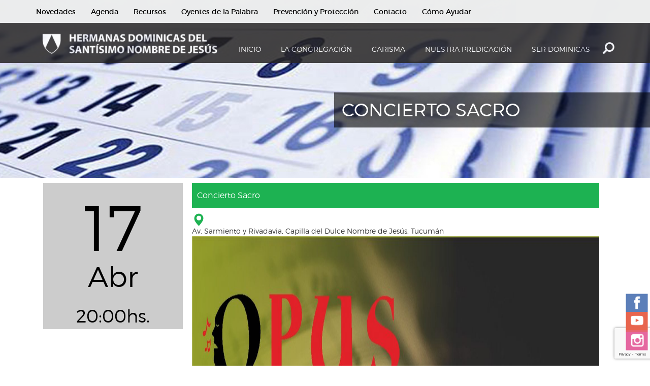

--- FILE ---
content_type: text/html; charset=UTF-8
request_url: https://www.dominicastuc.org/evento/concierto-sacro/
body_size: 15909
content:
<!DOCTYPE html>
<html lang="es">
  <head>
    <meta charset="utf-8">
    <title>Hermanas Dominicas de Tucumán</title>
    <meta name="viewport" content="width=device-width, initial-scale=1.0">
  

      
<meta property="og:url"           content="https://www.dominicastuc.org/evento/concierto-sacro/" />
    <meta property="og:type"          content="website" />
    <meta property="og:title"         content="Concierto Sacro" />
    <meta property="og:description"   content="" />
    <meta property="og:image"         content="https://www.dominicastuc.org/wp-content/uploads/2022/04/2022-Concierto-Sacro-scaled.jpg" />
   


    <!-- Le styles -->
    <link href="https://www.dominicastuc.org/wp-content/themes/thalu/style.css" rel="stylesheet">
        <meta name='robots' content='max-image-preview:large' />
	<style>img:is([sizes="auto" i], [sizes^="auto," i]) { contain-intrinsic-size: 3000px 1500px }</style>
	<script type="text/javascript">
/* <![CDATA[ */
window._wpemojiSettings = {"baseUrl":"https:\/\/s.w.org\/images\/core\/emoji\/16.0.1\/72x72\/","ext":".png","svgUrl":"https:\/\/s.w.org\/images\/core\/emoji\/16.0.1\/svg\/","svgExt":".svg","source":{"concatemoji":"https:\/\/www.dominicastuc.org\/wp-includes\/js\/wp-emoji-release.min.js?ver=6.8.3"}};
/*! This file is auto-generated */
!function(s,n){var o,i,e;function c(e){try{var t={supportTests:e,timestamp:(new Date).valueOf()};sessionStorage.setItem(o,JSON.stringify(t))}catch(e){}}function p(e,t,n){e.clearRect(0,0,e.canvas.width,e.canvas.height),e.fillText(t,0,0);var t=new Uint32Array(e.getImageData(0,0,e.canvas.width,e.canvas.height).data),a=(e.clearRect(0,0,e.canvas.width,e.canvas.height),e.fillText(n,0,0),new Uint32Array(e.getImageData(0,0,e.canvas.width,e.canvas.height).data));return t.every(function(e,t){return e===a[t]})}function u(e,t){e.clearRect(0,0,e.canvas.width,e.canvas.height),e.fillText(t,0,0);for(var n=e.getImageData(16,16,1,1),a=0;a<n.data.length;a++)if(0!==n.data[a])return!1;return!0}function f(e,t,n,a){switch(t){case"flag":return n(e,"\ud83c\udff3\ufe0f\u200d\u26a7\ufe0f","\ud83c\udff3\ufe0f\u200b\u26a7\ufe0f")?!1:!n(e,"\ud83c\udde8\ud83c\uddf6","\ud83c\udde8\u200b\ud83c\uddf6")&&!n(e,"\ud83c\udff4\udb40\udc67\udb40\udc62\udb40\udc65\udb40\udc6e\udb40\udc67\udb40\udc7f","\ud83c\udff4\u200b\udb40\udc67\u200b\udb40\udc62\u200b\udb40\udc65\u200b\udb40\udc6e\u200b\udb40\udc67\u200b\udb40\udc7f");case"emoji":return!a(e,"\ud83e\udedf")}return!1}function g(e,t,n,a){var r="undefined"!=typeof WorkerGlobalScope&&self instanceof WorkerGlobalScope?new OffscreenCanvas(300,150):s.createElement("canvas"),o=r.getContext("2d",{willReadFrequently:!0}),i=(o.textBaseline="top",o.font="600 32px Arial",{});return e.forEach(function(e){i[e]=t(o,e,n,a)}),i}function t(e){var t=s.createElement("script");t.src=e,t.defer=!0,s.head.appendChild(t)}"undefined"!=typeof Promise&&(o="wpEmojiSettingsSupports",i=["flag","emoji"],n.supports={everything:!0,everythingExceptFlag:!0},e=new Promise(function(e){s.addEventListener("DOMContentLoaded",e,{once:!0})}),new Promise(function(t){var n=function(){try{var e=JSON.parse(sessionStorage.getItem(o));if("object"==typeof e&&"number"==typeof e.timestamp&&(new Date).valueOf()<e.timestamp+604800&&"object"==typeof e.supportTests)return e.supportTests}catch(e){}return null}();if(!n){if("undefined"!=typeof Worker&&"undefined"!=typeof OffscreenCanvas&&"undefined"!=typeof URL&&URL.createObjectURL&&"undefined"!=typeof Blob)try{var e="postMessage("+g.toString()+"("+[JSON.stringify(i),f.toString(),p.toString(),u.toString()].join(",")+"));",a=new Blob([e],{type:"text/javascript"}),r=new Worker(URL.createObjectURL(a),{name:"wpTestEmojiSupports"});return void(r.onmessage=function(e){c(n=e.data),r.terminate(),t(n)})}catch(e){}c(n=g(i,f,p,u))}t(n)}).then(function(e){for(var t in e)n.supports[t]=e[t],n.supports.everything=n.supports.everything&&n.supports[t],"flag"!==t&&(n.supports.everythingExceptFlag=n.supports.everythingExceptFlag&&n.supports[t]);n.supports.everythingExceptFlag=n.supports.everythingExceptFlag&&!n.supports.flag,n.DOMReady=!1,n.readyCallback=function(){n.DOMReady=!0}}).then(function(){return e}).then(function(){var e;n.supports.everything||(n.readyCallback(),(e=n.source||{}).concatemoji?t(e.concatemoji):e.wpemoji&&e.twemoji&&(t(e.twemoji),t(e.wpemoji)))}))}((window,document),window._wpemojiSettings);
/* ]]> */
</script>
<style id='wp-emoji-styles-inline-css' type='text/css'>

	img.wp-smiley, img.emoji {
		display: inline !important;
		border: none !important;
		box-shadow: none !important;
		height: 1em !important;
		width: 1em !important;
		margin: 0 0.07em !important;
		vertical-align: -0.1em !important;
		background: none !important;
		padding: 0 !important;
	}
</style>
<link rel='stylesheet' id='wp-block-library-css' href='https://www.dominicastuc.org/wp-includes/css/dist/block-library/style.min.css?ver=6.8.3' type='text/css' media='all' />
<style id='classic-theme-styles-inline-css' type='text/css'>
/*! This file is auto-generated */
.wp-block-button__link{color:#fff;background-color:#32373c;border-radius:9999px;box-shadow:none;text-decoration:none;padding:calc(.667em + 2px) calc(1.333em + 2px);font-size:1.125em}.wp-block-file__button{background:#32373c;color:#fff;text-decoration:none}
</style>
<style id='global-styles-inline-css' type='text/css'>
:root{--wp--preset--aspect-ratio--square: 1;--wp--preset--aspect-ratio--4-3: 4/3;--wp--preset--aspect-ratio--3-4: 3/4;--wp--preset--aspect-ratio--3-2: 3/2;--wp--preset--aspect-ratio--2-3: 2/3;--wp--preset--aspect-ratio--16-9: 16/9;--wp--preset--aspect-ratio--9-16: 9/16;--wp--preset--color--black: #000000;--wp--preset--color--cyan-bluish-gray: #abb8c3;--wp--preset--color--white: #ffffff;--wp--preset--color--pale-pink: #f78da7;--wp--preset--color--vivid-red: #cf2e2e;--wp--preset--color--luminous-vivid-orange: #ff6900;--wp--preset--color--luminous-vivid-amber: #fcb900;--wp--preset--color--light-green-cyan: #7bdcb5;--wp--preset--color--vivid-green-cyan: #00d084;--wp--preset--color--pale-cyan-blue: #8ed1fc;--wp--preset--color--vivid-cyan-blue: #0693e3;--wp--preset--color--vivid-purple: #9b51e0;--wp--preset--gradient--vivid-cyan-blue-to-vivid-purple: linear-gradient(135deg,rgba(6,147,227,1) 0%,rgb(155,81,224) 100%);--wp--preset--gradient--light-green-cyan-to-vivid-green-cyan: linear-gradient(135deg,rgb(122,220,180) 0%,rgb(0,208,130) 100%);--wp--preset--gradient--luminous-vivid-amber-to-luminous-vivid-orange: linear-gradient(135deg,rgba(252,185,0,1) 0%,rgba(255,105,0,1) 100%);--wp--preset--gradient--luminous-vivid-orange-to-vivid-red: linear-gradient(135deg,rgba(255,105,0,1) 0%,rgb(207,46,46) 100%);--wp--preset--gradient--very-light-gray-to-cyan-bluish-gray: linear-gradient(135deg,rgb(238,238,238) 0%,rgb(169,184,195) 100%);--wp--preset--gradient--cool-to-warm-spectrum: linear-gradient(135deg,rgb(74,234,220) 0%,rgb(151,120,209) 20%,rgb(207,42,186) 40%,rgb(238,44,130) 60%,rgb(251,105,98) 80%,rgb(254,248,76) 100%);--wp--preset--gradient--blush-light-purple: linear-gradient(135deg,rgb(255,206,236) 0%,rgb(152,150,240) 100%);--wp--preset--gradient--blush-bordeaux: linear-gradient(135deg,rgb(254,205,165) 0%,rgb(254,45,45) 50%,rgb(107,0,62) 100%);--wp--preset--gradient--luminous-dusk: linear-gradient(135deg,rgb(255,203,112) 0%,rgb(199,81,192) 50%,rgb(65,88,208) 100%);--wp--preset--gradient--pale-ocean: linear-gradient(135deg,rgb(255,245,203) 0%,rgb(182,227,212) 50%,rgb(51,167,181) 100%);--wp--preset--gradient--electric-grass: linear-gradient(135deg,rgb(202,248,128) 0%,rgb(113,206,126) 100%);--wp--preset--gradient--midnight: linear-gradient(135deg,rgb(2,3,129) 0%,rgb(40,116,252) 100%);--wp--preset--font-size--small: 13px;--wp--preset--font-size--medium: 20px;--wp--preset--font-size--large: 36px;--wp--preset--font-size--x-large: 42px;--wp--preset--spacing--20: 0.44rem;--wp--preset--spacing--30: 0.67rem;--wp--preset--spacing--40: 1rem;--wp--preset--spacing--50: 1.5rem;--wp--preset--spacing--60: 2.25rem;--wp--preset--spacing--70: 3.38rem;--wp--preset--spacing--80: 5.06rem;--wp--preset--shadow--natural: 6px 6px 9px rgba(0, 0, 0, 0.2);--wp--preset--shadow--deep: 12px 12px 50px rgba(0, 0, 0, 0.4);--wp--preset--shadow--sharp: 6px 6px 0px rgba(0, 0, 0, 0.2);--wp--preset--shadow--outlined: 6px 6px 0px -3px rgba(255, 255, 255, 1), 6px 6px rgba(0, 0, 0, 1);--wp--preset--shadow--crisp: 6px 6px 0px rgba(0, 0, 0, 1);}:where(.is-layout-flex){gap: 0.5em;}:where(.is-layout-grid){gap: 0.5em;}body .is-layout-flex{display: flex;}.is-layout-flex{flex-wrap: wrap;align-items: center;}.is-layout-flex > :is(*, div){margin: 0;}body .is-layout-grid{display: grid;}.is-layout-grid > :is(*, div){margin: 0;}:where(.wp-block-columns.is-layout-flex){gap: 2em;}:where(.wp-block-columns.is-layout-grid){gap: 2em;}:where(.wp-block-post-template.is-layout-flex){gap: 1.25em;}:where(.wp-block-post-template.is-layout-grid){gap: 1.25em;}.has-black-color{color: var(--wp--preset--color--black) !important;}.has-cyan-bluish-gray-color{color: var(--wp--preset--color--cyan-bluish-gray) !important;}.has-white-color{color: var(--wp--preset--color--white) !important;}.has-pale-pink-color{color: var(--wp--preset--color--pale-pink) !important;}.has-vivid-red-color{color: var(--wp--preset--color--vivid-red) !important;}.has-luminous-vivid-orange-color{color: var(--wp--preset--color--luminous-vivid-orange) !important;}.has-luminous-vivid-amber-color{color: var(--wp--preset--color--luminous-vivid-amber) !important;}.has-light-green-cyan-color{color: var(--wp--preset--color--light-green-cyan) !important;}.has-vivid-green-cyan-color{color: var(--wp--preset--color--vivid-green-cyan) !important;}.has-pale-cyan-blue-color{color: var(--wp--preset--color--pale-cyan-blue) !important;}.has-vivid-cyan-blue-color{color: var(--wp--preset--color--vivid-cyan-blue) !important;}.has-vivid-purple-color{color: var(--wp--preset--color--vivid-purple) !important;}.has-black-background-color{background-color: var(--wp--preset--color--black) !important;}.has-cyan-bluish-gray-background-color{background-color: var(--wp--preset--color--cyan-bluish-gray) !important;}.has-white-background-color{background-color: var(--wp--preset--color--white) !important;}.has-pale-pink-background-color{background-color: var(--wp--preset--color--pale-pink) !important;}.has-vivid-red-background-color{background-color: var(--wp--preset--color--vivid-red) !important;}.has-luminous-vivid-orange-background-color{background-color: var(--wp--preset--color--luminous-vivid-orange) !important;}.has-luminous-vivid-amber-background-color{background-color: var(--wp--preset--color--luminous-vivid-amber) !important;}.has-light-green-cyan-background-color{background-color: var(--wp--preset--color--light-green-cyan) !important;}.has-vivid-green-cyan-background-color{background-color: var(--wp--preset--color--vivid-green-cyan) !important;}.has-pale-cyan-blue-background-color{background-color: var(--wp--preset--color--pale-cyan-blue) !important;}.has-vivid-cyan-blue-background-color{background-color: var(--wp--preset--color--vivid-cyan-blue) !important;}.has-vivid-purple-background-color{background-color: var(--wp--preset--color--vivid-purple) !important;}.has-black-border-color{border-color: var(--wp--preset--color--black) !important;}.has-cyan-bluish-gray-border-color{border-color: var(--wp--preset--color--cyan-bluish-gray) !important;}.has-white-border-color{border-color: var(--wp--preset--color--white) !important;}.has-pale-pink-border-color{border-color: var(--wp--preset--color--pale-pink) !important;}.has-vivid-red-border-color{border-color: var(--wp--preset--color--vivid-red) !important;}.has-luminous-vivid-orange-border-color{border-color: var(--wp--preset--color--luminous-vivid-orange) !important;}.has-luminous-vivid-amber-border-color{border-color: var(--wp--preset--color--luminous-vivid-amber) !important;}.has-light-green-cyan-border-color{border-color: var(--wp--preset--color--light-green-cyan) !important;}.has-vivid-green-cyan-border-color{border-color: var(--wp--preset--color--vivid-green-cyan) !important;}.has-pale-cyan-blue-border-color{border-color: var(--wp--preset--color--pale-cyan-blue) !important;}.has-vivid-cyan-blue-border-color{border-color: var(--wp--preset--color--vivid-cyan-blue) !important;}.has-vivid-purple-border-color{border-color: var(--wp--preset--color--vivid-purple) !important;}.has-vivid-cyan-blue-to-vivid-purple-gradient-background{background: var(--wp--preset--gradient--vivid-cyan-blue-to-vivid-purple) !important;}.has-light-green-cyan-to-vivid-green-cyan-gradient-background{background: var(--wp--preset--gradient--light-green-cyan-to-vivid-green-cyan) !important;}.has-luminous-vivid-amber-to-luminous-vivid-orange-gradient-background{background: var(--wp--preset--gradient--luminous-vivid-amber-to-luminous-vivid-orange) !important;}.has-luminous-vivid-orange-to-vivid-red-gradient-background{background: var(--wp--preset--gradient--luminous-vivid-orange-to-vivid-red) !important;}.has-very-light-gray-to-cyan-bluish-gray-gradient-background{background: var(--wp--preset--gradient--very-light-gray-to-cyan-bluish-gray) !important;}.has-cool-to-warm-spectrum-gradient-background{background: var(--wp--preset--gradient--cool-to-warm-spectrum) !important;}.has-blush-light-purple-gradient-background{background: var(--wp--preset--gradient--blush-light-purple) !important;}.has-blush-bordeaux-gradient-background{background: var(--wp--preset--gradient--blush-bordeaux) !important;}.has-luminous-dusk-gradient-background{background: var(--wp--preset--gradient--luminous-dusk) !important;}.has-pale-ocean-gradient-background{background: var(--wp--preset--gradient--pale-ocean) !important;}.has-electric-grass-gradient-background{background: var(--wp--preset--gradient--electric-grass) !important;}.has-midnight-gradient-background{background: var(--wp--preset--gradient--midnight) !important;}.has-small-font-size{font-size: var(--wp--preset--font-size--small) !important;}.has-medium-font-size{font-size: var(--wp--preset--font-size--medium) !important;}.has-large-font-size{font-size: var(--wp--preset--font-size--large) !important;}.has-x-large-font-size{font-size: var(--wp--preset--font-size--x-large) !important;}
:where(.wp-block-post-template.is-layout-flex){gap: 1.25em;}:where(.wp-block-post-template.is-layout-grid){gap: 1.25em;}
:where(.wp-block-columns.is-layout-flex){gap: 2em;}:where(.wp-block-columns.is-layout-grid){gap: 2em;}
:root :where(.wp-block-pullquote){font-size: 1.5em;line-height: 1.6;}
</style>
<link rel='stylesheet' id='contact-form-7-css' href='https://www.dominicastuc.org/wp-content/plugins/contact-form-7/includes/css/styles.css?ver=6.1.4' type='text/css' media='all' />
<link rel='stylesheet' id='animate-style-css' href='https://www.dominicastuc.org/wp-content/themes/thalu/animate.css?ver=6.8.3' type='text/css' media='all' />
<link rel='stylesheet' id='bootstrap-style-css' href='https://www.dominicastuc.org/wp-content/themes/thalu/bootstrap/css/bootstrap.css?ver=6.8.3' type='text/css' media='all' />
<link rel='stylesheet' id='owl-css' href='https://www.dominicastuc.org/wp-content/themes/thalu/owlcarousel/owl.carousel.min.css?ver=6.8.3' type='text/css' media='all' />
<link rel='stylesheet' id='owl-theme-css' href='https://www.dominicastuc.org/wp-content/themes/thalu/owlcarousel/owl.theme.default.min.css?ver=6.8.3' type='text/css' media='all' />
<link rel='stylesheet' id='slb_core-css' href='https://www.dominicastuc.org/wp-content/plugins/simple-lightbox/client/css/app.css?ver=2.9.4' type='text/css' media='all' />
<link rel='stylesheet' id='child-style-css' href='https://www.dominicastuc.org/wp-content/themes/thalu/style_thalu.css?ver=9' type='text/css' media='all' />
<!--n2css--><!--n2js--><script type="text/javascript" src="https://www.dominicastuc.org/wp-includes/js/jquery/jquery.min.js?ver=3.7.1" id="jquery-core-js"></script>
<script type="text/javascript" src="https://www.dominicastuc.org/wp-includes/js/jquery/jquery-migrate.min.js?ver=3.4.1" id="jquery-migrate-js"></script>
<script type="text/javascript" src="https://www.dominicastuc.org/wp-content/themes/thalu/bootstrap/js/bootstrap.js?ver=6.8.3" id="bootstrap-script-js"></script>
<script type="text/javascript" src="https://www.dominicastuc.org/wp-content/themes/thalu/modernizr.js?ver=6.8.3" id="modernizr-script-js"></script>
<script type="text/javascript" src="https://www.dominicastuc.org/wp-content/themes/thalu/theme.js?ver=6.8.3" id="theme-script-js"></script>
<script type="text/javascript" src="https://www.dominicastuc.org/wp-content/themes/thalu/wow/js/wow.min.js?ver=6.8.3" id="wow-script-js"></script>
<script type="text/javascript" src="https://www.dominicastuc.org/wp-content/themes/thalu/owlcarousel/owl.carousel.min.js?ver=6.8.3" id="owl-script-js"></script>
<script type="text/javascript" src="https://www.dominicastuc.org/wp-content/themes/thalu/locationpicker.js?ver=6.8.3" id="locationpicker-script-js"></script>
<link rel="https://api.w.org/" href="https://www.dominicastuc.org/wp-json/" /><link rel="EditURI" type="application/rsd+xml" title="RSD" href="https://www.dominicastuc.org/xmlrpc.php?rsd" />
<meta name="generator" content="WordPress 6.8.3" />
<link rel="canonical" href="https://www.dominicastuc.org/evento/concierto-sacro/" />
<link rel='shortlink' href='https://www.dominicastuc.org/?p=8192' />
<link rel="alternate" title="oEmbed (JSON)" type="application/json+oembed" href="https://www.dominicastuc.org/wp-json/oembed/1.0/embed?url=https%3A%2F%2Fwww.dominicastuc.org%2Fevento%2Fconcierto-sacro%2F" />
<link rel="alternate" title="oEmbed (XML)" type="text/xml+oembed" href="https://www.dominicastuc.org/wp-json/oembed/1.0/embed?url=https%3A%2F%2Fwww.dominicastuc.org%2Fevento%2Fconcierto-sacro%2F&#038;format=xml" />
<link rel="Shortcut Icon" type="image/x-icon" href="/favicom.png" /><meta name="generator" content="Elementor 3.34.1; features: e_font_icon_svg, additional_custom_breakpoints; settings: css_print_method-external, google_font-enabled, font_display-swap">
			<style>
				.e-con.e-parent:nth-of-type(n+4):not(.e-lazyloaded):not(.e-no-lazyload),
				.e-con.e-parent:nth-of-type(n+4):not(.e-lazyloaded):not(.e-no-lazyload) * {
					background-image: none !important;
				}
				@media screen and (max-height: 1024px) {
					.e-con.e-parent:nth-of-type(n+3):not(.e-lazyloaded):not(.e-no-lazyload),
					.e-con.e-parent:nth-of-type(n+3):not(.e-lazyloaded):not(.e-no-lazyload) * {
						background-image: none !important;
					}
				}
				@media screen and (max-height: 640px) {
					.e-con.e-parent:nth-of-type(n+2):not(.e-lazyloaded):not(.e-no-lazyload),
					.e-con.e-parent:nth-of-type(n+2):not(.e-lazyloaded):not(.e-no-lazyload) * {
						background-image: none !important;
					}
				}
			</style>
			<script >

jQuery( document ).ready( function() {
  new WOW().init();
} );

  
</script>
<!-- Global site tag (gtag.js) - Google Analytics -->
<script async src="https://www.googletagmanager.com/gtag/js?id=UA-131826506-1"></script>
<script>
  window.dataLayer = window.dataLayer || [];
  function gtag(){dataLayer.push(arguments);}
  gtag('js', new Date());

  gtag('config', 'UA-131826506-1');
</script>
<script src="https://www.google.com/recaptcha/enterprise.js?render=6LdmplEmAAAAAA24Xwko6EJIq-xl0SBE9WEV3BJl"></script>
</head>

<body class="post-8192 evento type-evento status-publish has-post-thumbnail hentry">
  
<header class="header fixed clearfix navbar navbar-fixed-top">
<div class="top-main-navigation animated fadeIn ">
    <div class="container no-padding">
            <!-- navbar start -->
                <!-- ================ -->

<nav id="top-main" class="navbar transparent navbar-default" role="navigation">
    <!-- Brand and toggle get grouped for better mobile display -->
    <div class="navbar-header">
     

    </div>
      <div id="top-main-navbar-collapse" class="collapse navbar-collapse"><ul id="menu-top-main" class="nav navbar-nav menu-top-main"><li id="menu-item-6237" class="menu-item menu-item-type-post_type menu-item-object-page menu-item-6237"><a title="Novedades" href="https://www.dominicastuc.org/novedades/">Novedades</a></li>
<li id="menu-item-6238" class="menu-item menu-item-type-post_type menu-item-object-page menu-item-6238"><a title="Agenda" href="https://www.dominicastuc.org/agenda/">Agenda</a></li>
<li id="menu-item-6240" class="menu-item menu-item-type-post_type menu-item-object-interna menu-item-has-children menu-item-6240 dropdown"><a title="Recursos" data-target="#" data-hover="dropdown" data-delay="100" class="dropdown-toggle">Recursos</a>
<ul role="menu" class=" dropdown-menu depth_0">
	<li id="menu-item-7119" class="menu-item menu-item-type-custom menu-item-object-custom menu-item-7119"><a title="Canciones y celebraciones" href="http://www.dominicastuc.org/interna/recursos/canciones-y-celebraciones/">Canciones y celebraciones</a></li>
	<li id="menu-item-6295" class="menu-item menu-item-type-custom menu-item-object-custom menu-item-6295"><a title="Historia" href="http://www.dominicastuc.org/interna/recursos/historia/">Historia</a></li>
	<li id="menu-item-6296" class="menu-item menu-item-type-custom menu-item-object-custom menu-item-6296"><a title="Biblia" href="http://www.dominicastuc.org/interna/recursos/biblia/">Biblia</a></li>
	<li id="menu-item-6313" class="menu-item menu-item-type-custom menu-item-object-custom menu-item-6313"><a title="Teología" href="https://www.dominicastuc.org/interna/recursos/teologia/">Teología</a></li>
	<li id="menu-item-6312" class="menu-item menu-item-type-custom menu-item-object-custom menu-item-6312"><a title="Pastoral Juvenil" href="https://www.dominicastuc.org/interna/recursos/pastoral-juvenil/">Pastoral Juvenil</a></li>
	<li id="menu-item-6297" class="menu-item menu-item-type-custom menu-item-object-custom menu-item-6297"><a title="Biografías dominicas" href="https://www.dominicastuc.org/interna/recursos/biografias-dominicas/">Biografías dominicas</a></li>
	<li id="menu-item-6311" class="menu-item menu-item-type-custom menu-item-object-custom menu-item-6311"><a title="Oraciones" href="https://www.dominicastuc.org/interna/recursos/oraciones/">Oraciones</a></li>
	<li id="menu-item-6314" class="menu-item menu-item-type-custom menu-item-object-custom menu-item-6314"><a title="Vida religiosa" href="https://www.dominicastuc.org/interna/recursos/vida-religiosa/">Vida religiosa</a></li>
	<li id="menu-item-6316" class="menu-item menu-item-type-custom menu-item-object-custom menu-item-6316"><a title="Espiritualidad" href="https://www.dominicastuc.org/interna/recursos/espiritualidad/">Espiritualidad</a></li>
	<li id="menu-item-6315" class="menu-item menu-item-type-custom menu-item-object-custom menu-item-6315"><a title="Misceláneas" href="https://www.dominicastuc.org/interna/recursos/miscelaneas/">Misceláneas</a></li>
	<li id="menu-item-12531" class="menu-item menu-item-type-post_type menu-item-object-interna menu-item-12531"><a title="Newsletters" href="https://www.dominicastuc.org/interna/recursos/newsletters/">Newsletters</a></li>
</ul>
</li>
<li id="menu-item-6276" class="menu-item menu-item-type-custom menu-item-object-custom menu-item-6276"><a title="Oyentes de la Palabra" href="https://www.dominicastuc.org/interna/oyentes-de-la-palabra/">Oyentes de la Palabra</a></li>
<li id="menu-item-7157" class="menu-item menu-item-type-custom menu-item-object-custom menu-item-7157"><a title="Prevención y Protección" href="https://www.dominicastuc.org/interna/la-congregacion/nuestra-organizacion/prevencionyproteccion/">Prevención y Protección</a></li>
<li id="menu-item-10636" class="menu-item menu-item-type-post_type menu-item-object-interna menu-item-10636"><a title="Contacto" href="https://www.dominicastuc.org/interna/contacto-sup/contacto/">Contacto</a></li>
<li id="menu-item-12726" class="menu-item menu-item-type-post_type menu-item-object-page menu-item-12726"><a title="Cómo Ayudar" href="https://www.dominicastuc.org/como-ayudar/">Cómo Ayudar</a></li>
</ul></div>
     
     <section>
<div class="redes-topmain">
             <a href="https://www.facebook.com/pages/category/Religious-Organization/Hermanas-Dominicas-Tucumanas-285597848209434/" target="_blank"><i class="fa fa-facebook" aria-hidden="true"></i></a>
             <a href="https://www.youtube.com/channel/UCM-MMfwuISGvgPdO8T9qyHA/featured" target="_blank"><i class="fa fa-youtube-play" aria-hidden="true"></i></a>
             <a href="https://www.instagram.com/dominicastucumanas/?hl=es-la" target="_blank"> 
              <i class="fa fa-instagram" aria-hidden="true"></i>
            </a>
            <a href="https://open.spotify.com/show/7dEb8YRGg0Uls0rEEIPtZe?si=7cfce6f55c23443a" target="_blank"> 
            <i class="fa fa-spotify" aria-hidden="true"></i>
            </a>
     </div>
</section>

    </div>
   
  </div> 
  
  

 <div id="menu-transp">
<div class="container">
<div class="row ">

<div class="col-md-4 logo">
<div><a href="https://www.dominicastuc.org" ><img  src="https://www.dominicastuc.org/wp-content/themes/thalu/images/logonuevo.png" style="width:371px;" alt="Hermanas Dominicas de Tucumán"></a>

</div>
</div>


   <div class="main-navigation animated fadeIn  col-md-8">
    
            <!-- navbar start -->
                <!-- ================ -->

<nav id="main" class="navbar transparent navbar-default" role="navigation">
    <!-- Brand and toggle get grouped for better mobile display -->
    
      <div id="main-navbar-collapse" class="collapse navbar-collapse"><ul id="menu-main" class="nav navbar-nav menu-main"><li id="menu-item-12738" class="menu-item menu-item-type-custom menu-item-object-custom menu-item-12738"><a title="Inicio" href="/">Inicio</a></li>
<li id="menu-item-12729" class="menu-item menu-item-type-post_type menu-item-object-interna menu-item-has-children menu-item-12729 dropdown"><a title="La Congregación" data-target="#" data-hover="dropdown" data-delay="100" class="dropdown-toggle">La Congregación</a>
<ul role="menu" class=" dropdown-menu depth_0">
	<li id="menu-item-12731" class="menu-item menu-item-type-post_type menu-item-object-interna menu-item-12731"><a title="¿Quiénes somos?" href="https://www.dominicastuc.org/interna/la-congregacion/quienes-somos/">¿Quiénes somos?</a></li>
	<li id="menu-item-12748" class="menu-item menu-item-type-post_type menu-item-object-interna menu-item-12748"><a title="Dónde estamos" href="https://www.dominicastuc.org/interna/la-congregacion/donde-estamos/tucuman/">Dónde estamos</a></li>
	<li id="menu-item-12762" class="menu-item menu-item-type-post_type menu-item-object-interna menu-item-12762"><a title="Nuestra organización" href="https://www.dominicastuc.org/interna/la-congregacion/nuestra-organizacion/consejo-de-la-congregacion/">Nuestra organización</a></li>
	<li id="menu-item-12734" class="menu-item menu-item-type-post_type menu-item-object-interna menu-item-12734"><a title="Nuestra Predicación" href="https://www.dominicastuc.org/interna/la-congregacion/nuestra-predicacion/">Nuestra Predicación</a></li>
	<li id="menu-item-12732" class="menu-item menu-item-type-post_type menu-item-object-interna menu-item-12732"><a title="Nuestra historia" href="https://www.dominicastuc.org/interna/la-congregacion/historia/">Nuestra historia</a></li>
</ul>
</li>
<li id="menu-item-12735" class="menu-item menu-item-type-post_type menu-item-object-interna menu-item-has-children menu-item-12735 dropdown"><a title="Carisma" data-target="#" data-hover="dropdown" data-delay="100" class="dropdown-toggle">Carisma</a>
<ul role="menu" class=" dropdown-menu depth_0">
	<li id="menu-item-12736" class="menu-item menu-item-type-post_type menu-item-object-interna menu-item-12736"><a title="Dominicos que nos precedieron" href="https://www.dominicastuc.org/interna/carisma/dominicos-que-nos-precedieron/">Dominicos que nos precedieron</a></li>
	<li id="menu-item-12737" class="menu-item menu-item-type-post_type menu-item-object-interna menu-item-12737"><a title="Familia Dominicana" href="https://www.dominicastuc.org/interna/carisma/familia-dominicana/">Familia Dominicana</a></li>
</ul>
</li>
<li id="menu-item-12741" class="menu-item menu-item-type-post_type menu-item-object-interna menu-item-has-children menu-item-12741 dropdown"><a title="Nuestra Predicación" data-target="#" data-hover="dropdown" data-delay="100" class="dropdown-toggle">Nuestra Predicación</a>
<ul role="menu" class=" dropdown-menu depth_0">
	<li id="menu-item-12759" class="menu-item menu-item-type-post_type menu-item-object-interna menu-item-12759"><a title="En la educación" href="https://www.dominicastuc.org/interna/la-congregacion/nuestra-predicacion/en-la-educacion/">En la educación</a></li>
	<li id="menu-item-12760" class="menu-item menu-item-type-post_type menu-item-object-interna menu-item-12760"><a title="En la periferia" href="https://www.dominicastuc.org/interna/la-congregacion/nuestra-predicacion/en-la-periferia/">En la periferia</a></li>
	<li id="menu-item-12761" class="menu-item menu-item-type-post_type menu-item-object-interna menu-item-12761"><a title="Entre los jóvenes" href="https://www.dominicastuc.org/interna/la-congregacion/nuestra-predicacion/1561-2/">Entre los jóvenes</a></li>
	<li id="menu-item-12758" class="menu-item menu-item-type-post_type menu-item-object-interna menu-item-12758"><a title="Desde el estudio y la investigación" href="https://www.dominicastuc.org/interna/la-congregacion/nuestra-predicacion/desde-el-estudio-y-la-investigacion/">Desde el estudio y la investigación</a></li>
</ul>
</li>
<li id="menu-item-12742" class="menu-item menu-item-type-post_type menu-item-object-interna menu-item-has-children menu-item-12742 dropdown"><a title="Ser dominicas" data-target="#" data-hover="dropdown" data-delay="100" class="dropdown-toggle">Ser dominicas</a>
<ul role="menu" class=" dropdown-menu depth_0">
	<li id="menu-item-12755" class="menu-item menu-item-type-post_type menu-item-object-interna menu-item-12755"><a title="Etapas de formación" href="https://www.dominicastuc.org/interna/ser-dominicas/etapas-de-formacion/">Etapas de formación</a></li>
	<li id="menu-item-12756" class="menu-item menu-item-type-post_type menu-item-object-interna menu-item-12756"><a title="Testimonios" href="https://www.dominicastuc.org/interna/ser-dominicas/discernimiento/">Testimonios</a></li>
	<li id="menu-item-12757" class="menu-item menu-item-type-post_type menu-item-object-interna menu-item-12757"><a title="Acompañamiento" href="https://www.dominicastuc.org/interna/ser-dominicas/acompanamiento/">Acompañamiento</a></li>
</ul>
</li>
</ul></div><div class="search-conteiner">
            <i class="glyphicon glyphicon-search item-red reflejo" id="search-open" style="display: block;"></i>
          </div>
</nav>
<div class="searchHeader col-md-12">

    <form method="GET" id="searchform" action="/" class="fadeIn" style="display: none;">
    <i class="glyphicon glyphicon-remove " id="search-close"></i>
    <input type="submit" id="searchsubmit" class="btn btn-default btn-home" value="Buscar">
      <input id="s" name="s" type="text" value="" size="15">

<!-- 
      <input type="hidden" name="post_type[]" value="obra">
      <input type="hidden" name="post_type[]" value="nota">
      <input type="hidden" name="post_type[]" value="post">
      <input type="hidden" name="post_type[]" value="producto"> -->
      </form>

  </div>
                 </div>
  </div>
</div>

  </div>

  <div class="completo-navigation animated fadeIn  col-md-8">
  <!-- navbar start -->
                <!-- ================ -->

<nav id="main" class="navbar transparent navbar-default" role="navigation">
    <!-- Brand and toggle get grouped for better mobile display -->
    <div class="navbar-header">
      <button type="button" class="navbar-toggle" data-toggle="collapse" data-target="#main-navbar-collapse">
        <span class="sr-only">Toggle navigation</span>
        <span class="icon-bar"></span>
        <span class="icon-bar"></span>
        <span class="icon-bar"></span>
      </button>

    </div>
      <div id="main-navbar-collapse" class="collapse navbar-collapse"><ul id="menu-main-1" class="nav navbar-nav menu-main"><li class="menu-item menu-item-type-custom menu-item-object-custom menu-item-12738"><a title="Inicio" href="/">Inicio</a></li>
<li class="menu-item menu-item-type-post_type menu-item-object-interna menu-item-has-children menu-item-12729 dropdown"><a title="La Congregación" data-target="#" data-hover="dropdown" data-delay="100" class="dropdown-toggle">La Congregación</a>
<ul role="menu" class=" dropdown-menu depth_0">
	<li class="menu-item menu-item-type-post_type menu-item-object-interna menu-item-12731"><a title="¿Quiénes somos?" href="https://www.dominicastuc.org/interna/la-congregacion/quienes-somos/">¿Quiénes somos?</a></li>
	<li class="menu-item menu-item-type-post_type menu-item-object-interna menu-item-12748"><a title="Dónde estamos" href="https://www.dominicastuc.org/interna/la-congregacion/donde-estamos/tucuman/">Dónde estamos</a></li>
	<li class="menu-item menu-item-type-post_type menu-item-object-interna menu-item-12762"><a title="Nuestra organización" href="https://www.dominicastuc.org/interna/la-congregacion/nuestra-organizacion/consejo-de-la-congregacion/">Nuestra organización</a></li>
	<li class="menu-item menu-item-type-post_type menu-item-object-interna menu-item-12734"><a title="Nuestra Predicación" href="https://www.dominicastuc.org/interna/la-congregacion/nuestra-predicacion/">Nuestra Predicación</a></li>
	<li class="menu-item menu-item-type-post_type menu-item-object-interna menu-item-12732"><a title="Nuestra historia" href="https://www.dominicastuc.org/interna/la-congregacion/historia/">Nuestra historia</a></li>
</ul>
</li>
<li class="menu-item menu-item-type-post_type menu-item-object-interna menu-item-has-children menu-item-12735 dropdown"><a title="Carisma" data-target="#" data-hover="dropdown" data-delay="100" class="dropdown-toggle">Carisma</a>
<ul role="menu" class=" dropdown-menu depth_0">
	<li class="menu-item menu-item-type-post_type menu-item-object-interna menu-item-12736"><a title="Dominicos que nos precedieron" href="https://www.dominicastuc.org/interna/carisma/dominicos-que-nos-precedieron/">Dominicos que nos precedieron</a></li>
	<li class="menu-item menu-item-type-post_type menu-item-object-interna menu-item-12737"><a title="Familia Dominicana" href="https://www.dominicastuc.org/interna/carisma/familia-dominicana/">Familia Dominicana</a></li>
</ul>
</li>
<li class="menu-item menu-item-type-post_type menu-item-object-interna menu-item-has-children menu-item-12741 dropdown"><a title="Nuestra Predicación" data-target="#" data-hover="dropdown" data-delay="100" class="dropdown-toggle">Nuestra Predicación</a>
<ul role="menu" class=" dropdown-menu depth_0">
	<li class="menu-item menu-item-type-post_type menu-item-object-interna menu-item-12759"><a title="En la educación" href="https://www.dominicastuc.org/interna/la-congregacion/nuestra-predicacion/en-la-educacion/">En la educación</a></li>
	<li class="menu-item menu-item-type-post_type menu-item-object-interna menu-item-12760"><a title="En la periferia" href="https://www.dominicastuc.org/interna/la-congregacion/nuestra-predicacion/en-la-periferia/">En la periferia</a></li>
	<li class="menu-item menu-item-type-post_type menu-item-object-interna menu-item-12761"><a title="Entre los jóvenes" href="https://www.dominicastuc.org/interna/la-congregacion/nuestra-predicacion/1561-2/">Entre los jóvenes</a></li>
	<li class="menu-item menu-item-type-post_type menu-item-object-interna menu-item-12758"><a title="Desde el estudio y la investigación" href="https://www.dominicastuc.org/interna/la-congregacion/nuestra-predicacion/desde-el-estudio-y-la-investigacion/">Desde el estudio y la investigación</a></li>
</ul>
</li>
<li class="menu-item menu-item-type-post_type menu-item-object-interna menu-item-has-children menu-item-12742 dropdown"><a title="Ser dominicas" data-target="#" data-hover="dropdown" data-delay="100" class="dropdown-toggle">Ser dominicas</a>
<ul role="menu" class=" dropdown-menu depth_0">
	<li class="menu-item menu-item-type-post_type menu-item-object-interna menu-item-12755"><a title="Etapas de formación" href="https://www.dominicastuc.org/interna/ser-dominicas/etapas-de-formacion/">Etapas de formación</a></li>
	<li class="menu-item menu-item-type-post_type menu-item-object-interna menu-item-12756"><a title="Testimonios" href="https://www.dominicastuc.org/interna/ser-dominicas/discernimiento/">Testimonios</a></li>
	<li class="menu-item menu-item-type-post_type menu-item-object-interna menu-item-12757"><a title="Acompañamiento" href="https://www.dominicastuc.org/interna/ser-dominicas/acompanamiento/">Acompañamiento</a></li>
</ul>
</li>
</ul></div><div class="search-conteiner busquedaoculta">
            <i class="glyphicon glyphicon-search item-red" id="search-open" style="display: block;"></i>
          </div>
</nav>
<div class="searchHeader col-md-12">

    <form method="GET" id="searchform" action="/" class="fadeIn" style="display: none;">
    <i class="glyphicon glyphicon-remove " id="search-close"></i>
    <input type="submit" id="searchsubmit" class="btn btn-default btn-home" value="Buscar">
      <input id="s" name="s" type="text" value="" size="15">

<!-- 
      <input type="hidden" name="post_type[]" value="obra">
      <input type="hidden" name="post_type[]" value="nota">
      <input type="hidden" name="post_type[]" value="post">
      <input type="hidden" name="post_type[]" value="producto"> -->
      </form>

  </div>
     </div>


</header>



<div class="redes-menu">
  <a href="https://www.facebook.com/pages/category/Religious-Organization/Hermanas-Dominicas-Tucumanas-285597848209434/" target="_blank"><div class="rm-img rm-f"></div></a>
                 <a href="https://www.youtube.com/channel/UCM-MMfwuISGvgPdO8T9qyHA/featured" target="_blank"> <div class="rm-img rm-y"></div></a>
                  <a href="https://www.instagram.com/dominicastucumanas/?hl=es-la" target="_blank"><div class="rm-img rm-i"></div></a>

                  <!-- <div class="rm-img rm-fl"></div> -->
</div>
<div id="sliderhome">
  <div class="container-fluid">
  </div> 
      
 
</div> 

	

		
<section id="noticia-page" class="container-fluid img-header no-padding" style="background-image:url(https://www.dominicastuc.org/wp-content/uploads/2018/11/calendario.jpg);">

<h1 class="titulo-interna-head">Concierto Sacro</h1>

</section>
  <!-- .entry-header -->
        <div class="container">
    <article id="post-8192" class="post-8192 evento type-evento status-publish has-post-thumbnail hentry">
 

                        
              
 <div class="col-md-12 item-agenda">
              <div class="col-md-3 wow animated fadeInUp no-padding">
                    <div class="evento-list-contenido"> 
                    
                         <div class="evento-list-date">

                                                          <div class="evento-list-dia">
                                  17                              </div>
                              <div class="evento-list-mes">
                                  Abr                              </div>
                               <div class="evento-list-hora">
                                  20:00hs.
                              </div>
                          </div>
                      </div>

            </div>
            <div class="col-md-9 wow animated fadeInUp">
                <div class="evento-list-titulo eventosColor">
                  Concierto Sacro</div>
                <div class="evento-inter-texto"></div>
                <div class="evento-list-ubicacion"> <i class="glyphicon glyphicon-map-marker"></i>Av. Sarmiento y Rivadavia, Capilla del Dulce Nombre de Jesús, Tucumán                
                            <br/>
               <img width="1809" height="2560" src="https://www.dominicastuc.org/wp-content/uploads/2022/04/2022-Concierto-Sacro-scaled.jpg" class="attachment-full size-full wp-post-image" alt="" decoding="async" srcset="https://www.dominicastuc.org/wp-content/uploads/2022/04/2022-Concierto-Sacro-scaled.jpg 1809w, https://www.dominicastuc.org/wp-content/uploads/2022/04/2022-Concierto-Sacro-212x300.jpg 212w, https://www.dominicastuc.org/wp-content/uploads/2022/04/2022-Concierto-Sacro-723x1024.jpg 723w, https://www.dominicastuc.org/wp-content/uploads/2022/04/2022-Concierto-Sacro-768x1087.jpg 768w, https://www.dominicastuc.org/wp-content/uploads/2022/04/2022-Concierto-Sacro-1085x1536.jpg 1085w, https://www.dominicastuc.org/wp-content/uploads/2022/04/2022-Concierto-Sacro-1447x2048.jpg 1447w" sizes="(max-width: 1809px) 100vw, 1809px" />        </div>
    </div>        
    </div>
    </article>
    </div>
    <!-- #post-## -->
		
	


<footer>
    <div class="footer">
        <div class="container alin no-padding">
            <div class="col-md-4">
                <div class="logo-footer" >
                <img src="https://www.dominicastuc.org/wp-content/themes/thalu/images/logonuevo.png" alt="">    
            </div>
                <div class="footer-logo-content">
                    <div class="footer-logo-text">
                        En cada uno de nuestros proyectos de predicación, nos constituimos como comunidades reunidas en torno a la memoria de Jesús, Santo Domingo, Elmina Paz-Gallo y Fr. Angel María Boisdron.</div>
                </div>
            </div>
            <div class="col-md-3 foomed">
            <div class="footer-rrss">
            <a href="https://www.facebook.com/pages/category/Religious-Organization/Hermanas-Dominicas-Tucumanas-285597848209434/" target="_blank"><i class="fa fa-facebook" aria-hidden="true"></i></a>
             <a href="https://www.youtube.com/channel/UCM-MMfwuISGvgPdO8T9qyHA/featured" target="_blank"><i class="fa fa-youtube-play" aria-hidden="true"></i></a>
             <a href="https://www.instagram.com/dominicastucumanas/?hl=es-la" target="_blank"> 
              <i class="fa fa-instagram" aria-hidden="true"></i>
            </a>
            <a href="https://open.spotify.com/show/7dEb8YRGg0Uls0rEEIPtZe?si=7cfce6f55c23443a" target="_blank"> 
            <i class="fa fa-spotify" aria-hidden="true"></i>
            </a>
                </div>
                <div class="footer-texto">Monteagudo 906 - Tucumán Argentina
                    <br/> +549 0381 4302000
                    <br/> comunicaciones@dominicastuc.org
                </div>
                
            </div>
            <div class="col-md-4">
                
    <section id="newsletters" class=" no-padding bdestacado">
      <div class="no-padding wow animated fadeIn ">
                <h3 class="titulo-section">Newsletters</h3>
                <div class="col-md-12 ">
                    <div class="news-text wow animated fadeIn">Suscribite a nuestro boletín de noticias y recibí toda la información actualizada.</div>
                </div>
                <div class="col-md-12 subs"> 
                                                                                   
<div style="text-align: center;">
  <form method="POST" action="https://dominicas.activehosted.com/proc.php" id="_form_27_" class="_form _form_27 _inline-form _inline-style _dark" novalidate data-styles-version="5">
    <input type="hidden" name="u" value="27" />
    <input type="hidden" name="f" value="27" />
    <input type="hidden" name="s" />
    <input type="hidden" name="c" value="0" />
    <input type="hidden" name="m" value="0" />
    <input type="hidden" name="act" value="sub" />
    <input type="hidden" name="v" value="2" />
    <input type="hidden" name="or" value="4e254452d5ce8ec79a52387d5d7e87d8" />
    <div class="_form-content">
      <div class="_form_element _x52327083 _inline-style " >
        <label for="email" class="_form-label">
          Correo electrónico*
        </label>
        <div class="_field-wrapper">
          <input type="text" id="email" name="email" placeholder="" required/>
        </div>
      </div>

      <div class="_button-wrapper _inline-style">
        <button class="g-recaptcha _submit"
            data-sitekey="6LdmplEmAAAAAA24Xwko6EJIq-xl0SBE9WEV3BJl"
            data-callback='onSubmit'
            data-action='submit'>
        Suscribirme
        </button>
        
      </div>
      <div class="_clear-element">
      </div>
    </div>
    <div class="_form-thank-you" style="display:none;">
    </div>
   
  </form>
</div>
<!-- Replace the variables below. -->
<script>
  function onSubmit(token) {
    document.getElementById("_form_27_").submit();
  }
</script>
<script>
window.cfields = [];
window._show_thank_you = function(id, message, trackcmp_url, email) {
    var form = document.getElementById('_form_' + id + '_'), thank_you = form.querySelector('._form-thank-you');
    form.querySelector('._form-content').style.display = 'none';
    thank_you.innerHTML = message;
    thank_you.style.display = 'block';
    const vgoAlias = typeof visitorGlobalObjectAlias === 'undefined' ? 'vgo' : visitorGlobalObjectAlias;
    var visitorObject = window[vgoAlias];
    if (email && typeof visitorObject !== 'undefined') {
        visitorObject('setEmail', email);
        visitorObject('update');
    } else if (typeof(trackcmp_url) != 'undefined' && trackcmp_url) {
        // Site tracking URL to use after inline form submission.
        _load_script(trackcmp_url);
    }
    if (typeof window._form_callback !== 'undefined') window._form_callback(id);
};
window._show_unsubscribe = function(id, message, trackcmp_url, email) {
    var form = document.getElementById('_form_' + id + '_'), unsub = form.querySelector('._form-thank-you');
    var branding = form.querySelector('._form-branding');
    if (branding) {
        branding.style.display = 'none';
    }
    form.querySelector('._form-content').style.display = 'none';
    unsub.style.display = 'block';
    form.insertAdjacentHTML('afterend', message)
    const vgoAlias = typeof visitorGlobalObjectAlias === 'undefined' ? 'vgo' : visitorGlobalObjectAlias;
    var visitorObject = window[vgoAlias];
    if (email && typeof visitorObject !== 'undefined') {
        visitorObject('setEmail', email);
        visitorObject('update');
    } else if (typeof(trackcmp_url) != 'undefined' && trackcmp_url) {
        // Site tracking URL to use after inline form submission.
        _load_script(trackcmp_url);
    }
    if (typeof window._form_callback !== 'undefined') window._form_callback(id);
};
window._show_error = function(id, message, html) {
    var form = document.getElementById('_form_' + id + '_'),
        err = document.createElement('div'),
        button = form.querySelector('button'),
        old_error = form.querySelector('._form_error');
    if (old_error) old_error.parentNode.removeChild(old_error);
    err.innerHTML = message;
    err.className = '_error-inner _form_error _no_arrow';
    var wrapper = document.createElement('div');
    wrapper.className = '_form-inner';
    wrapper.appendChild(err);
    button.parentNode.insertBefore(wrapper, button);
    var submitButton = form.querySelector('[id^="_form"][id$="_submit"]');
    submitButton.disabled = false;
    submitButton.classList.remove('processing');
    if (html) {
        var div = document.createElement('div');
        div.className = '_error-html';
        div.innerHTML = html;
        err.appendChild(div);
    }
};
window._show_pc_confirmation = function(id, header, detail, show, email) {
    var form = document.getElementById('_form_' + id + '_'), pc_confirmation = form.querySelector('._form-pc-confirmation');
    if (pc_confirmation.style.display === 'none') {
        form.querySelector('._form-content').style.display = 'none';
        pc_confirmation.innerHTML = "<div class='_form-title'>" + header + "</div>" + "<p>" + detail + "</p>" +
        "<button class='_submit' id='hideButton'>Manage preferences</button>";    
        pc_confirmation.style.display = 'block';
        var mp = document.querySelector('input[name="mp"]');
        mp.value = '0';
    } else {
        form.querySelector('._form-content').style.display = 'inline';
        pc_confirmation.style.display = 'none';
    }

    var hideButton = document.getElementById('hideButton');
    // Add event listener to the button
    hideButton.addEventListener('click', function() {
        var submitButton = document.querySelector('#_form_27_submit');
        submitButton.disabled = false;
        submitButton.classList.remove('processing');
        var mp = document.querySelector('input[name="mp"]');
        mp.value = '1';
        window.location.href = window.location.href;
    });

    const vgoAlias = typeof visitorGlobalObjectAlias === 'undefined' ? 'vgo' : visitorGlobalObjectAlias;
    var visitorObject = window[vgoAlias];
    if (email && typeof visitorObject !== 'undefined') {
        visitorObject('setEmail', email);
        visitorObject('update');
    } else if (typeof(trackcmp_url) != 'undefined' && trackcmp_url) {
        // Site tracking URL to use after inline form submission.
        _load_script(trackcmp_url);
    }
    if (typeof window._form_callback !== 'undefined') window._form_callback(id);
};
window._load_script = function(url, callback, isSubmit) {
    var head = document.querySelector('head'), script = document.createElement('script'), r = false;
    var submitButton = document.querySelector('#_form_27_submit');
    script.charset = 'utf-8';
    script.src = url;
    if (callback) {
        script.onload = script.onreadystatechange = function() {
            if (!r && (!this.readyState || this.readyState == 'complete')) {
                r = true;
                callback();
            }
        };
    }
    script.onerror = function() {
        if (isSubmit) {
            if (script.src.length > 10000) {
                _show_error("27", "Lo sentimos, ocurrió un error con el envío. Acorta tus respuestas y vuelve a intentarlo.");
            } else {
                _show_error("27", "Lo sentimos, ocurrió un error con el envío. Vuelve a intentarlo.");
            }
            submitButton.disabled = false;
            submitButton.classList.remove('processing');
        }
    }

    head.appendChild(script);
};
(function() {
    if (window.location.search.search("excludeform") !== -1) return false;
    var getCookie = function(name) {
        var match = document.cookie.match(new RegExp('(^|; )' + name + '=([^;]+)'));
        return match ? match[2] : null;
    }
    var setCookie = function(name, value) {
        var now = new Date();
        var time = now.getTime();
        var expireTime = time + 1000 * 60 * 60 * 24 * 365;
        now.setTime(expireTime);
        document.cookie = name + '=' + value + '; expires=' + now + ';path=/; Secure; SameSite=Lax;';
    }
            var addEvent = function(element, event, func) {
        if (element.addEventListener) {
            element.addEventListener(event, func);
        } else {
            var oldFunc = element['on' + event];
            element['on' + event] = function() {
                oldFunc.apply(this, arguments);
                func.apply(this, arguments);
            };
        }
    }
    var _removed = false;
        var form_to_submit = document.getElementById('_form_27_');
    var allInputs = form_to_submit.querySelectorAll('input, select, textarea'), tooltips = [], submitted = false;

    var getUrlParam = function(name) {
        if (name.toLowerCase() !== 'email') {
            var params = new URLSearchParams(window.location.search);
            return params.get(name) || false;
        }
        // email is a special case because a plus is valid in the email address
        var qString = window.location.search;
        if (!qString) {
            return false;
        }
        var parameters = qString.substr(1).split('&');
        for (var i = 0; i < parameters.length; i++) {
            var parameter = parameters[i].split('=');
            if (parameter[0].toLowerCase() === 'email') {
                return parameter[1] === undefined ? true : decodeURIComponent(parameter[1]);
            }
        }
        return false;
    };

    var acctDateFormat = "%m/%d/%Y";
    var getNormalizedDate = function(date, acctFormat) {
        var decodedDate = decodeURIComponent(date);
        if (acctFormat && acctFormat.match(/(%d|%e).*%m/gi) !== null) {
            return decodedDate.replace(/(\d{2}).*(\d{2}).*(\d{4})/g, '$3-$2-$1');
        } else if (Date.parse(decodedDate)) {
            var dateObj = new Date(decodedDate);
            var year = dateObj.getFullYear();
            var month = dateObj.getMonth() + 1;
            var day = dateObj.getDate();
            return `${year}-${month < 10 ? `0${month}` : month}-${day < 10 ? `0${day}` : day}`;
        }
        return false;
    };

    var getNormalizedTime = function(time) {
        var hour, minutes;
        var decodedTime = decodeURIComponent(time);
        var timeParts = Array.from(decodedTime.matchAll(/(\d{1,2}):(\d{1,2})\W*([AaPp][Mm])?/gm))[0];
        if (timeParts[3]) { // 12 hour format
            var isPM = timeParts[3].toLowerCase() === 'pm';
            if (isPM) {
                hour = parseInt(timeParts[1]) === 12 ? '12' : `${parseInt(timeParts[1]) + 12}`;
            } else {
                hour = parseInt(timeParts[1]) === 12 ? '0' : timeParts[1];
            }
        } else { // 24 hour format
            hour = timeParts[1];
        }
        var normalizedHour = parseInt(hour) < 10 ? `0${parseInt(hour)}` : hour;
        var minutes = timeParts[2];
        return `${normalizedHour}:${minutes}`;
    };

    for (var i = 0; i < allInputs.length; i++) {
        var regexStr = "field\\[(\\d+)\\]";
        var results = new RegExp(regexStr).exec(allInputs[i].name);
        if (results != undefined) {
            allInputs[i].dataset.name = allInputs[i].name.match(/\[time\]$/)
                ? `${window.cfields[results[1]]}_time`
                : window.cfields[results[1]];
        } else {
            allInputs[i].dataset.name = allInputs[i].name;
        }
        var fieldVal = getUrlParam(allInputs[i].dataset.name);

        if (fieldVal) {
            if (allInputs[i].dataset.autofill === "false") {
                continue;
            }
            if (allInputs[i].type == "radio" || allInputs[i].type == "checkbox") {
                if (allInputs[i].value == fieldVal) {
                    allInputs[i].checked = true;
                }
            } else if (allInputs[i].type == "date") {
                allInputs[i].value = getNormalizedDate(fieldVal, acctDateFormat);
            } else if (allInputs[i].type == "time") {
                allInputs[i].value = getNormalizedTime(fieldVal);
            } else {
                allInputs[i].value = fieldVal;
            }
        }
    }

    var remove_tooltips = function() {
        for (var i = 0; i < tooltips.length; i++) {
            tooltips[i].tip.parentNode.removeChild(tooltips[i].tip);
        }
        tooltips = [];
    };
    var remove_tooltip = function(elem) {
        for (var i = 0; i < tooltips.length; i++) {
            if (tooltips[i].elem === elem) {
                tooltips[i].tip.parentNode.removeChild(tooltips[i].tip);
                tooltips.splice(i, 1);
                return;
            }
        }
    };
    var create_tooltip = function(elem, text) {
        var tooltip = document.createElement('div'),
            arrow = document.createElement('div'),
            inner = document.createElement('div'), new_tooltip = {};
        if (elem.type != 'radio' && elem.type != 'checkbox') {
            tooltip.className = '_error';
            arrow.className = '_error-arrow';
            inner.className = '_error-inner';
            inner.innerHTML = text;
            tooltip.appendChild(arrow);
            tooltip.appendChild(inner);
            elem.parentNode.appendChild(tooltip);
        } else {
            tooltip.className = '_error-inner _no_arrow';
            tooltip.innerHTML = text;
            elem.parentNode.insertBefore(tooltip, elem);
            new_tooltip.no_arrow = true;
        }
        new_tooltip.tip = tooltip;
        new_tooltip.elem = elem;
        tooltips.push(new_tooltip);
        return new_tooltip;
    };
    var resize_tooltip = function(tooltip) {
        var rect = tooltip.elem.getBoundingClientRect();
        var doc = document.documentElement,
            scrollPosition = rect.top - ((window.pageYOffset || doc.scrollTop)  - (doc.clientTop || 0));
        if (scrollPosition < 40) {
            tooltip.tip.className = tooltip.tip.className.replace(/ ?(_above|_below) ?/g, '') + ' _below';
        } else {
            tooltip.tip.className = tooltip.tip.className.replace(/ ?(_above|_below) ?/g, '') + ' _above';
        }
    };
    var resize_tooltips = function() {
        if (_removed) return;
        for (var i = 0; i < tooltips.length; i++) {
            if (!tooltips[i].no_arrow) resize_tooltip(tooltips[i]);
        }
    };
    var validate_field = function(elem, remove) {
        var tooltip = null, value = elem.value, no_error = true;
        remove ? remove_tooltip(elem) : false;
        if (elem.type != 'checkbox') elem.className = elem.className.replace(/ ?_has_error ?/g, '');
        if (elem.getAttribute('required') !== null) {
            if (elem.type == 'radio' || (elem.type == 'checkbox' && /any/.test(elem.className))) {
                var elems = form_to_submit.elements[elem.name];
                if (!(elems instanceof NodeList || elems instanceof HTMLCollection) || elems.length <= 1) {
                    no_error = elem.checked;
                }
                else {
                    no_error = false;
                    for (var i = 0; i < elems.length; i++) {
                        if (elems[i].checked) no_error = true;
                    }
                }
                if (!no_error) {
                    tooltip = create_tooltip(elem, "Seleccione una opción.");
                }
            } else if (elem.type =='checkbox') {
                var elems = form_to_submit.elements[elem.name], found = false, err = [];
                no_error = true;
                for (var i = 0; i < elems.length; i++) {
                    if (elems[i].getAttribute('required') === null) continue;
                    if (!found && elems[i] !== elem) return true;
                    found = true;
                    elems[i].className = elems[i].className.replace(/ ?_has_error ?/g, '');
                    if (!elems[i].checked) {
                        no_error = false;
                        elems[i].className = elems[i].className + ' _has_error';
                        err.push("Es necesario verificar %s".replace("%s", elems[i].value));
                    }
                }
                if (!no_error) {
                    tooltip = create_tooltip(elem, err.join('<br/>'));
                }
            } else if (elem.tagName == 'SELECT') {
                var selected = true;
                if (elem.multiple) {
                    selected = false;
                    for (var i = 0; i < elem.options.length; i++) {
                        if (elem.options[i].selected) {
                            selected = true;
                            break;
                        }
                    }
                } else {
                    for (var i = 0; i < elem.options.length; i++) {
                        if (elem.options[i].selected
                            && (!elem.options[i].value
                            || (elem.options[i].value.match(/\n/g)))
                        ) {
                            selected = false;
                        }
                    }
                }
                if (!selected) {
                    elem.className = elem.className + ' _has_error';
                    no_error = false;
                    tooltip = create_tooltip(elem, "Seleccione una opción.");
                }
            } else if (value === undefined || value === null || value === '') {
                elem.className = elem.className + ' _has_error';
                no_error = false;
                tooltip = create_tooltip(elem, "Este campo es obligatorio.");
            }
        }
        if (no_error && (elem.id == 'field[]' || elem.id == 'ca[11][v]')) {
            if (elem.className.includes('phone-input-error')) {
                elem.className = elem.className + ' _has_error';
                no_error = false;
            }
        }
        if (no_error && elem.name == 'email') {
            if (!value.match(/^[\+_a-z0-9-'&=]+(\.[\+_a-z0-9-']+)*@[a-z0-9-]+(\.[a-z0-9-]+)*(\.[a-z]{2,})$/i)) {
                elem.className = elem.className + ' _has_error';
                no_error = false;
                tooltip = create_tooltip(elem, "Introduzca una dirección de correo electrónico válida.");
            }
        }
        if (no_error && /date_field/.test(elem.className)) {
            if (!value.match(/^\d\d\d\d-\d\d-\d\d$/)) {
                elem.className = elem.className + ' _has_error';
                no_error = false;
                tooltip = create_tooltip(elem, "Introduzca una fecha válida.");
            }
        }
        tooltip ? resize_tooltip(tooltip) : false;
        return no_error;
    };
    var needs_validate = function(el) {
        if(el.getAttribute('required') !== null){
            return true
        }
        if(el.name === 'email' && el.value !== ""){
            return true
        }

        if((el.id == 'field[]' || el.id == 'ca[11][v]') && el.className.includes('phone-input-error')){
            return true
        }

        return false
    };
    var validate_form = function(e) {
        var err = form_to_submit.querySelector('._form_error'), no_error = true;
        if (!submitted) {
            submitted = true;
            for (var i = 0, len = allInputs.length; i < len; i++) {
                var input = allInputs[i];
                if (needs_validate(input)) {
                    if (input.type == 'tel') {
                        addEvent(input, 'blur', function() {
                            this.value = this.value.trim();
                            validate_field(this, true);
                        });
                    }
                    if (input.type == 'text' || input.type == 'number' || input.type == 'time') {
                        addEvent(input, 'blur', function() {
                            this.value = this.value.trim();
                            validate_field(this, true);
                        });
                        addEvent(input, 'input', function() {
                            validate_field(this, true);
                        });
                    } else if (input.type == 'radio' || input.type == 'checkbox') {
                        (function(el) {
                            var radios = form_to_submit.elements[el.name];
                            for (var i = 0; i < radios.length; i++) {
                                addEvent(radios[i], 'click', function() {
                                    validate_field(el, true);
                                });
                            }
                        })(input);
                    } else if (input.tagName == 'SELECT') {
                        addEvent(input, 'change', function() {
                            validate_field(this, true);
                        });
                    } else if (input.type == 'textarea'){
                        addEvent(input, 'input', function() {
                            validate_field(this, true);
                        });
                    }
                }
            }
        }
        remove_tooltips();
        for (var i = 0, len = allInputs.length; i < len; i++) {
            var elem = allInputs[i];
            if (needs_validate(elem)) {
                if (elem.tagName.toLowerCase() !== "select") {
                    elem.value = elem.value.trim();
                }
                validate_field(elem) ? true : no_error = false;
            }
        }
        if (!no_error && e) {
            e.preventDefault();
        }
        resize_tooltips();
        return no_error;
    };
    addEvent(window, 'resize', resize_tooltips);
    addEvent(window, 'scroll', resize_tooltips);

    var hidePhoneInputError = function(inputId) {
        var errorMessage =  document.getElementById("error-msg-" + inputId);
        var input = document.getElementById(inputId);
        errorMessage.classList.remove("phone-error");
        errorMessage.classList.add("phone-error-hidden");
        input.classList.remove("phone-input-error");
    };

    var initializePhoneInput = function(input, defaultCountry) {
        return window.intlTelInput(input, {
            utilsScript: "https://unpkg.com/intl-tel-input@17.0.18/build/js/utils.js",
            autoHideDialCode: false,
            separateDialCode: true,
            initialCountry: defaultCountry,
            preferredCountries: []
        });
    }

    var setPhoneInputEventListeners = function(inputId, input, iti) {
        input.addEventListener('blur', function() {
            var errorMessage = document.getElementById("error-msg-" + inputId);
            if (input.value.trim()) {
                if (iti.isValidNumber()) {
                    iti.setNumber(iti.getNumber());
                    if (errorMessage.classList.contains("phone-error")){
                        hidePhoneInputError(inputId);
                    }
                } else {
                    showPhoneInputError(inputId)
                }
            } else {
                if (errorMessage.classList.contains("phone-error")){
                    hidePhoneInputError(inputId);
                }
            }
        });

        input.addEventListener("countrychange", function() {
            iti.setNumber('');
        });

        input.addEventListener("keydown", function(e) {
            var charCode = (e.which) ? e.which : e.keyCode;
            if (charCode > 31 && (charCode < 48 || charCode > 57) && charCode !== 8) {
                e.preventDefault();
            }
        });
    };

    var showPhoneInputError = function(inputId) {
        var errorMessage =  document.getElementById("error-msg-" + inputId);
        var input = document.getElementById(inputId);
        errorMessage.classList.add("phone-error");
        errorMessage.classList.remove("phone-error-hidden");
        input.classList.add("phone-input-error");
    };


    var _form_serialize = function(form){if(!form||form.nodeName!=="FORM"){return }var i,j,q=[];for(i=0;i<form.elements.length;i++){if(form.elements[i].name===""){continue}switch(form.elements[i].nodeName){case"INPUT":switch(form.elements[i].type){case"tel":q.push(form.elements[i].name+"="+encodeURIComponent(form.elements[i].previousSibling.querySelector('div.iti__selected-dial-code').innerText)+encodeURIComponent(" ")+encodeURIComponent(form.elements[i].value));break;case"text":case"number":case"date":case"time":case"hidden":case"password":case"button":case"reset":case"submit":q.push(form.elements[i].name+"="+encodeURIComponent(form.elements[i].value));break;case"checkbox":case"radio":if(form.elements[i].checked){q.push(form.elements[i].name+"="+encodeURIComponent(form.elements[i].value))}break;case"file":break}break;case"TEXTAREA":q.push(form.elements[i].name+"="+encodeURIComponent(form.elements[i].value));break;case"SELECT":switch(form.elements[i].type){case"select-one":q.push(form.elements[i].name+"="+encodeURIComponent(form.elements[i].value));break;case"select-multiple":for(j=0;j<form.elements[i].options.length;j++){if(form.elements[i].options[j].selected){q.push(form.elements[i].name+"="+encodeURIComponent(form.elements[i].options[j].value))}}break}break;case"BUTTON":switch(form.elements[i].type){case"reset":case"submit":case"button":q.push(form.elements[i].name+"="+encodeURIComponent(form.elements[i].value));break}break}}return q.join("&")};

    const formSupportsPost = false;
          var form_submit = function(e) {

        e.preventDefault();
        if (validate_form()) {
            // use this trick to get the submit button & disable it using plain javascript
            var submitButton = e.target.querySelector('#_form_27_submit');
            submitButton.disabled = true;
            submitButton.classList.add('processing');
                        var serialized = _form_serialize(
                document.getElementById('_form_27_')
            ).replace(/%0A/g, '\\n');
            var err = form_to_submit.querySelector('._form_error');
            err ? err.parentNode.removeChild(err) : false;
            async function submitForm() {
              var formData = new FormData();
              const searchParams = new URLSearchParams(serialized);
              searchParams.forEach((value, key) => {
                if (key !== 'hideButton') {
                    formData.append(key, value);
                }
                //formData.append(key, value);
              });
                            let request = {
                                headers: {
                                    "Accept": "application/json"
                                },
                                body: formData,
                                method: "POST"
                            };

                            let pageUrlParams = new URLSearchParams(window.location.search);
                            if (pageUrlParams.has('t')) {
                                request.headers.Authorization = 'Bearer ' + pageUrlParams.get('t');
                            }
              const response = await fetch('https://dominicas.activehosted.com/proc.php?jsonp=true', request);
              return response.json();
            }
                if (formSupportsPost) {
                  submitForm().then((data) => {
                    eval(data.js);
                  });
                } else {
                  _load_script('https://dominicas.activehosted.com/proc.php?' + serialized + '&jsonp=true', null, true);
                }
        }
        return false;
    };
    addEvent(form_to_submit, 'submit', form_submit);
})();

</script>







                    </div>
        </div>
            
       
    </section>

            </div>
            <div class="col-md-1">
                <a href="https://www.fundacionepg.org" target="_blank">
                    <img src="https://www.dominicastuc.org/wp-content/themes/thalu/images/logo-Gallo.png" alt="">    
                </a>
            </div>
        </div>
        
    </div>
</footer>
<script type="speculationrules">
{"prefetch":[{"source":"document","where":{"and":[{"href_matches":"\/*"},{"not":{"href_matches":["\/wp-*.php","\/wp-admin\/*","\/wp-content\/uploads\/*","\/wp-content\/*","\/wp-content\/plugins\/*","\/wp-content\/themes\/thalu\/*","\/*\\?(.+)"]}},{"not":{"selector_matches":"a[rel~=\"nofollow\"]"}},{"not":{"selector_matches":".no-prefetch, .no-prefetch a"}}]},"eagerness":"conservative"}]}
</script>
			<script>
				const lazyloadRunObserver = () => {
					const lazyloadBackgrounds = document.querySelectorAll( `.e-con.e-parent:not(.e-lazyloaded)` );
					const lazyloadBackgroundObserver = new IntersectionObserver( ( entries ) => {
						entries.forEach( ( entry ) => {
							if ( entry.isIntersecting ) {
								let lazyloadBackground = entry.target;
								if( lazyloadBackground ) {
									lazyloadBackground.classList.add( 'e-lazyloaded' );
								}
								lazyloadBackgroundObserver.unobserve( entry.target );
							}
						});
					}, { rootMargin: '200px 0px 200px 0px' } );
					lazyloadBackgrounds.forEach( ( lazyloadBackground ) => {
						lazyloadBackgroundObserver.observe( lazyloadBackground );
					} );
				};
				const events = [
					'DOMContentLoaded',
					'elementor/lazyload/observe',
				];
				events.forEach( ( event ) => {
					document.addEventListener( event, lazyloadRunObserver );
				} );
			</script>
			<script type="text/javascript" src="https://www.dominicastuc.org/wp-includes/js/dist/hooks.min.js?ver=4d63a3d491d11ffd8ac6" id="wp-hooks-js"></script>
<script type="text/javascript" src="https://www.dominicastuc.org/wp-includes/js/dist/i18n.min.js?ver=5e580eb46a90c2b997e6" id="wp-i18n-js"></script>
<script type="text/javascript" id="wp-i18n-js-after">
/* <![CDATA[ */
wp.i18n.setLocaleData( { 'text direction\u0004ltr': [ 'ltr' ] } );
/* ]]> */
</script>
<script type="text/javascript" src="https://www.dominicastuc.org/wp-content/plugins/contact-form-7/includes/swv/js/index.js?ver=6.1.4" id="swv-js"></script>
<script type="text/javascript" id="contact-form-7-js-translations">
/* <![CDATA[ */
( function( domain, translations ) {
	var localeData = translations.locale_data[ domain ] || translations.locale_data.messages;
	localeData[""].domain = domain;
	wp.i18n.setLocaleData( localeData, domain );
} )( "contact-form-7", {"translation-revision-date":"2025-12-01 15:45:40+0000","generator":"GlotPress\/4.0.3","domain":"messages","locale_data":{"messages":{"":{"domain":"messages","plural-forms":"nplurals=2; plural=n != 1;","lang":"es"},"This contact form is placed in the wrong place.":["Este formulario de contacto est\u00e1 situado en el lugar incorrecto."],"Error:":["Error:"]}},"comment":{"reference":"includes\/js\/index.js"}} );
/* ]]> */
</script>
<script type="text/javascript" id="contact-form-7-js-before">
/* <![CDATA[ */
var wpcf7 = {
    "api": {
        "root": "https:\/\/www.dominicastuc.org\/wp-json\/",
        "namespace": "contact-form-7\/v1"
    }
};
/* ]]> */
</script>
<script type="text/javascript" src="https://www.dominicastuc.org/wp-content/plugins/contact-form-7/includes/js/index.js?ver=6.1.4" id="contact-form-7-js"></script>
<script type="text/javascript" src="https://www.google.com/recaptcha/api.js?render=6LcNwc0rAAAAAJN9CdP3AnP1MNtIrB7XW8NqyQfJ&amp;ver=3.0" id="google-recaptcha-js"></script>
<script type="text/javascript" src="https://www.dominicastuc.org/wp-includes/js/dist/vendor/wp-polyfill.min.js?ver=3.15.0" id="wp-polyfill-js"></script>
<script type="text/javascript" id="wpcf7-recaptcha-js-before">
/* <![CDATA[ */
var wpcf7_recaptcha = {
    "sitekey": "6LcNwc0rAAAAAJN9CdP3AnP1MNtIrB7XW8NqyQfJ",
    "actions": {
        "homepage": "homepage",
        "contactform": "contactform"
    }
};
/* ]]> */
</script>
<script type="text/javascript" src="https://www.dominicastuc.org/wp-content/plugins/contact-form-7/modules/recaptcha/index.js?ver=6.1.4" id="wpcf7-recaptcha-js"></script>
<script type="text/javascript" id="slb_context">/* <![CDATA[ */if ( !!window.jQuery ) {(function($){$(document).ready(function(){if ( !!window.SLB ) { {$.extend(SLB, {"context":["public","user_guest"]});} }})})(jQuery);}/* ]]> */</script>
</body>

</html>



--- FILE ---
content_type: text/html; charset=utf-8
request_url: https://www.google.com/recaptcha/api2/anchor?ar=1&k=6LdmplEmAAAAAA24Xwko6EJIq-xl0SBE9WEV3BJl&co=aHR0cHM6Ly93d3cuZG9taW5pY2FzdHVjLm9yZzo0NDM.&hl=en&v=PoyoqOPhxBO7pBk68S4YbpHZ&size=invisible&anchor-ms=20000&execute-ms=30000&cb=tmter5ko7whf
body_size: 48879
content:
<!DOCTYPE HTML><html dir="ltr" lang="en"><head><meta http-equiv="Content-Type" content="text/html; charset=UTF-8">
<meta http-equiv="X-UA-Compatible" content="IE=edge">
<title>reCAPTCHA</title>
<style type="text/css">
/* cyrillic-ext */
@font-face {
  font-family: 'Roboto';
  font-style: normal;
  font-weight: 400;
  font-stretch: 100%;
  src: url(//fonts.gstatic.com/s/roboto/v48/KFO7CnqEu92Fr1ME7kSn66aGLdTylUAMa3GUBHMdazTgWw.woff2) format('woff2');
  unicode-range: U+0460-052F, U+1C80-1C8A, U+20B4, U+2DE0-2DFF, U+A640-A69F, U+FE2E-FE2F;
}
/* cyrillic */
@font-face {
  font-family: 'Roboto';
  font-style: normal;
  font-weight: 400;
  font-stretch: 100%;
  src: url(//fonts.gstatic.com/s/roboto/v48/KFO7CnqEu92Fr1ME7kSn66aGLdTylUAMa3iUBHMdazTgWw.woff2) format('woff2');
  unicode-range: U+0301, U+0400-045F, U+0490-0491, U+04B0-04B1, U+2116;
}
/* greek-ext */
@font-face {
  font-family: 'Roboto';
  font-style: normal;
  font-weight: 400;
  font-stretch: 100%;
  src: url(//fonts.gstatic.com/s/roboto/v48/KFO7CnqEu92Fr1ME7kSn66aGLdTylUAMa3CUBHMdazTgWw.woff2) format('woff2');
  unicode-range: U+1F00-1FFF;
}
/* greek */
@font-face {
  font-family: 'Roboto';
  font-style: normal;
  font-weight: 400;
  font-stretch: 100%;
  src: url(//fonts.gstatic.com/s/roboto/v48/KFO7CnqEu92Fr1ME7kSn66aGLdTylUAMa3-UBHMdazTgWw.woff2) format('woff2');
  unicode-range: U+0370-0377, U+037A-037F, U+0384-038A, U+038C, U+038E-03A1, U+03A3-03FF;
}
/* math */
@font-face {
  font-family: 'Roboto';
  font-style: normal;
  font-weight: 400;
  font-stretch: 100%;
  src: url(//fonts.gstatic.com/s/roboto/v48/KFO7CnqEu92Fr1ME7kSn66aGLdTylUAMawCUBHMdazTgWw.woff2) format('woff2');
  unicode-range: U+0302-0303, U+0305, U+0307-0308, U+0310, U+0312, U+0315, U+031A, U+0326-0327, U+032C, U+032F-0330, U+0332-0333, U+0338, U+033A, U+0346, U+034D, U+0391-03A1, U+03A3-03A9, U+03B1-03C9, U+03D1, U+03D5-03D6, U+03F0-03F1, U+03F4-03F5, U+2016-2017, U+2034-2038, U+203C, U+2040, U+2043, U+2047, U+2050, U+2057, U+205F, U+2070-2071, U+2074-208E, U+2090-209C, U+20D0-20DC, U+20E1, U+20E5-20EF, U+2100-2112, U+2114-2115, U+2117-2121, U+2123-214F, U+2190, U+2192, U+2194-21AE, U+21B0-21E5, U+21F1-21F2, U+21F4-2211, U+2213-2214, U+2216-22FF, U+2308-230B, U+2310, U+2319, U+231C-2321, U+2336-237A, U+237C, U+2395, U+239B-23B7, U+23D0, U+23DC-23E1, U+2474-2475, U+25AF, U+25B3, U+25B7, U+25BD, U+25C1, U+25CA, U+25CC, U+25FB, U+266D-266F, U+27C0-27FF, U+2900-2AFF, U+2B0E-2B11, U+2B30-2B4C, U+2BFE, U+3030, U+FF5B, U+FF5D, U+1D400-1D7FF, U+1EE00-1EEFF;
}
/* symbols */
@font-face {
  font-family: 'Roboto';
  font-style: normal;
  font-weight: 400;
  font-stretch: 100%;
  src: url(//fonts.gstatic.com/s/roboto/v48/KFO7CnqEu92Fr1ME7kSn66aGLdTylUAMaxKUBHMdazTgWw.woff2) format('woff2');
  unicode-range: U+0001-000C, U+000E-001F, U+007F-009F, U+20DD-20E0, U+20E2-20E4, U+2150-218F, U+2190, U+2192, U+2194-2199, U+21AF, U+21E6-21F0, U+21F3, U+2218-2219, U+2299, U+22C4-22C6, U+2300-243F, U+2440-244A, U+2460-24FF, U+25A0-27BF, U+2800-28FF, U+2921-2922, U+2981, U+29BF, U+29EB, U+2B00-2BFF, U+4DC0-4DFF, U+FFF9-FFFB, U+10140-1018E, U+10190-1019C, U+101A0, U+101D0-101FD, U+102E0-102FB, U+10E60-10E7E, U+1D2C0-1D2D3, U+1D2E0-1D37F, U+1F000-1F0FF, U+1F100-1F1AD, U+1F1E6-1F1FF, U+1F30D-1F30F, U+1F315, U+1F31C, U+1F31E, U+1F320-1F32C, U+1F336, U+1F378, U+1F37D, U+1F382, U+1F393-1F39F, U+1F3A7-1F3A8, U+1F3AC-1F3AF, U+1F3C2, U+1F3C4-1F3C6, U+1F3CA-1F3CE, U+1F3D4-1F3E0, U+1F3ED, U+1F3F1-1F3F3, U+1F3F5-1F3F7, U+1F408, U+1F415, U+1F41F, U+1F426, U+1F43F, U+1F441-1F442, U+1F444, U+1F446-1F449, U+1F44C-1F44E, U+1F453, U+1F46A, U+1F47D, U+1F4A3, U+1F4B0, U+1F4B3, U+1F4B9, U+1F4BB, U+1F4BF, U+1F4C8-1F4CB, U+1F4D6, U+1F4DA, U+1F4DF, U+1F4E3-1F4E6, U+1F4EA-1F4ED, U+1F4F7, U+1F4F9-1F4FB, U+1F4FD-1F4FE, U+1F503, U+1F507-1F50B, U+1F50D, U+1F512-1F513, U+1F53E-1F54A, U+1F54F-1F5FA, U+1F610, U+1F650-1F67F, U+1F687, U+1F68D, U+1F691, U+1F694, U+1F698, U+1F6AD, U+1F6B2, U+1F6B9-1F6BA, U+1F6BC, U+1F6C6-1F6CF, U+1F6D3-1F6D7, U+1F6E0-1F6EA, U+1F6F0-1F6F3, U+1F6F7-1F6FC, U+1F700-1F7FF, U+1F800-1F80B, U+1F810-1F847, U+1F850-1F859, U+1F860-1F887, U+1F890-1F8AD, U+1F8B0-1F8BB, U+1F8C0-1F8C1, U+1F900-1F90B, U+1F93B, U+1F946, U+1F984, U+1F996, U+1F9E9, U+1FA00-1FA6F, U+1FA70-1FA7C, U+1FA80-1FA89, U+1FA8F-1FAC6, U+1FACE-1FADC, U+1FADF-1FAE9, U+1FAF0-1FAF8, U+1FB00-1FBFF;
}
/* vietnamese */
@font-face {
  font-family: 'Roboto';
  font-style: normal;
  font-weight: 400;
  font-stretch: 100%;
  src: url(//fonts.gstatic.com/s/roboto/v48/KFO7CnqEu92Fr1ME7kSn66aGLdTylUAMa3OUBHMdazTgWw.woff2) format('woff2');
  unicode-range: U+0102-0103, U+0110-0111, U+0128-0129, U+0168-0169, U+01A0-01A1, U+01AF-01B0, U+0300-0301, U+0303-0304, U+0308-0309, U+0323, U+0329, U+1EA0-1EF9, U+20AB;
}
/* latin-ext */
@font-face {
  font-family: 'Roboto';
  font-style: normal;
  font-weight: 400;
  font-stretch: 100%;
  src: url(//fonts.gstatic.com/s/roboto/v48/KFO7CnqEu92Fr1ME7kSn66aGLdTylUAMa3KUBHMdazTgWw.woff2) format('woff2');
  unicode-range: U+0100-02BA, U+02BD-02C5, U+02C7-02CC, U+02CE-02D7, U+02DD-02FF, U+0304, U+0308, U+0329, U+1D00-1DBF, U+1E00-1E9F, U+1EF2-1EFF, U+2020, U+20A0-20AB, U+20AD-20C0, U+2113, U+2C60-2C7F, U+A720-A7FF;
}
/* latin */
@font-face {
  font-family: 'Roboto';
  font-style: normal;
  font-weight: 400;
  font-stretch: 100%;
  src: url(//fonts.gstatic.com/s/roboto/v48/KFO7CnqEu92Fr1ME7kSn66aGLdTylUAMa3yUBHMdazQ.woff2) format('woff2');
  unicode-range: U+0000-00FF, U+0131, U+0152-0153, U+02BB-02BC, U+02C6, U+02DA, U+02DC, U+0304, U+0308, U+0329, U+2000-206F, U+20AC, U+2122, U+2191, U+2193, U+2212, U+2215, U+FEFF, U+FFFD;
}
/* cyrillic-ext */
@font-face {
  font-family: 'Roboto';
  font-style: normal;
  font-weight: 500;
  font-stretch: 100%;
  src: url(//fonts.gstatic.com/s/roboto/v48/KFO7CnqEu92Fr1ME7kSn66aGLdTylUAMa3GUBHMdazTgWw.woff2) format('woff2');
  unicode-range: U+0460-052F, U+1C80-1C8A, U+20B4, U+2DE0-2DFF, U+A640-A69F, U+FE2E-FE2F;
}
/* cyrillic */
@font-face {
  font-family: 'Roboto';
  font-style: normal;
  font-weight: 500;
  font-stretch: 100%;
  src: url(//fonts.gstatic.com/s/roboto/v48/KFO7CnqEu92Fr1ME7kSn66aGLdTylUAMa3iUBHMdazTgWw.woff2) format('woff2');
  unicode-range: U+0301, U+0400-045F, U+0490-0491, U+04B0-04B1, U+2116;
}
/* greek-ext */
@font-face {
  font-family: 'Roboto';
  font-style: normal;
  font-weight: 500;
  font-stretch: 100%;
  src: url(//fonts.gstatic.com/s/roboto/v48/KFO7CnqEu92Fr1ME7kSn66aGLdTylUAMa3CUBHMdazTgWw.woff2) format('woff2');
  unicode-range: U+1F00-1FFF;
}
/* greek */
@font-face {
  font-family: 'Roboto';
  font-style: normal;
  font-weight: 500;
  font-stretch: 100%;
  src: url(//fonts.gstatic.com/s/roboto/v48/KFO7CnqEu92Fr1ME7kSn66aGLdTylUAMa3-UBHMdazTgWw.woff2) format('woff2');
  unicode-range: U+0370-0377, U+037A-037F, U+0384-038A, U+038C, U+038E-03A1, U+03A3-03FF;
}
/* math */
@font-face {
  font-family: 'Roboto';
  font-style: normal;
  font-weight: 500;
  font-stretch: 100%;
  src: url(//fonts.gstatic.com/s/roboto/v48/KFO7CnqEu92Fr1ME7kSn66aGLdTylUAMawCUBHMdazTgWw.woff2) format('woff2');
  unicode-range: U+0302-0303, U+0305, U+0307-0308, U+0310, U+0312, U+0315, U+031A, U+0326-0327, U+032C, U+032F-0330, U+0332-0333, U+0338, U+033A, U+0346, U+034D, U+0391-03A1, U+03A3-03A9, U+03B1-03C9, U+03D1, U+03D5-03D6, U+03F0-03F1, U+03F4-03F5, U+2016-2017, U+2034-2038, U+203C, U+2040, U+2043, U+2047, U+2050, U+2057, U+205F, U+2070-2071, U+2074-208E, U+2090-209C, U+20D0-20DC, U+20E1, U+20E5-20EF, U+2100-2112, U+2114-2115, U+2117-2121, U+2123-214F, U+2190, U+2192, U+2194-21AE, U+21B0-21E5, U+21F1-21F2, U+21F4-2211, U+2213-2214, U+2216-22FF, U+2308-230B, U+2310, U+2319, U+231C-2321, U+2336-237A, U+237C, U+2395, U+239B-23B7, U+23D0, U+23DC-23E1, U+2474-2475, U+25AF, U+25B3, U+25B7, U+25BD, U+25C1, U+25CA, U+25CC, U+25FB, U+266D-266F, U+27C0-27FF, U+2900-2AFF, U+2B0E-2B11, U+2B30-2B4C, U+2BFE, U+3030, U+FF5B, U+FF5D, U+1D400-1D7FF, U+1EE00-1EEFF;
}
/* symbols */
@font-face {
  font-family: 'Roboto';
  font-style: normal;
  font-weight: 500;
  font-stretch: 100%;
  src: url(//fonts.gstatic.com/s/roboto/v48/KFO7CnqEu92Fr1ME7kSn66aGLdTylUAMaxKUBHMdazTgWw.woff2) format('woff2');
  unicode-range: U+0001-000C, U+000E-001F, U+007F-009F, U+20DD-20E0, U+20E2-20E4, U+2150-218F, U+2190, U+2192, U+2194-2199, U+21AF, U+21E6-21F0, U+21F3, U+2218-2219, U+2299, U+22C4-22C6, U+2300-243F, U+2440-244A, U+2460-24FF, U+25A0-27BF, U+2800-28FF, U+2921-2922, U+2981, U+29BF, U+29EB, U+2B00-2BFF, U+4DC0-4DFF, U+FFF9-FFFB, U+10140-1018E, U+10190-1019C, U+101A0, U+101D0-101FD, U+102E0-102FB, U+10E60-10E7E, U+1D2C0-1D2D3, U+1D2E0-1D37F, U+1F000-1F0FF, U+1F100-1F1AD, U+1F1E6-1F1FF, U+1F30D-1F30F, U+1F315, U+1F31C, U+1F31E, U+1F320-1F32C, U+1F336, U+1F378, U+1F37D, U+1F382, U+1F393-1F39F, U+1F3A7-1F3A8, U+1F3AC-1F3AF, U+1F3C2, U+1F3C4-1F3C6, U+1F3CA-1F3CE, U+1F3D4-1F3E0, U+1F3ED, U+1F3F1-1F3F3, U+1F3F5-1F3F7, U+1F408, U+1F415, U+1F41F, U+1F426, U+1F43F, U+1F441-1F442, U+1F444, U+1F446-1F449, U+1F44C-1F44E, U+1F453, U+1F46A, U+1F47D, U+1F4A3, U+1F4B0, U+1F4B3, U+1F4B9, U+1F4BB, U+1F4BF, U+1F4C8-1F4CB, U+1F4D6, U+1F4DA, U+1F4DF, U+1F4E3-1F4E6, U+1F4EA-1F4ED, U+1F4F7, U+1F4F9-1F4FB, U+1F4FD-1F4FE, U+1F503, U+1F507-1F50B, U+1F50D, U+1F512-1F513, U+1F53E-1F54A, U+1F54F-1F5FA, U+1F610, U+1F650-1F67F, U+1F687, U+1F68D, U+1F691, U+1F694, U+1F698, U+1F6AD, U+1F6B2, U+1F6B9-1F6BA, U+1F6BC, U+1F6C6-1F6CF, U+1F6D3-1F6D7, U+1F6E0-1F6EA, U+1F6F0-1F6F3, U+1F6F7-1F6FC, U+1F700-1F7FF, U+1F800-1F80B, U+1F810-1F847, U+1F850-1F859, U+1F860-1F887, U+1F890-1F8AD, U+1F8B0-1F8BB, U+1F8C0-1F8C1, U+1F900-1F90B, U+1F93B, U+1F946, U+1F984, U+1F996, U+1F9E9, U+1FA00-1FA6F, U+1FA70-1FA7C, U+1FA80-1FA89, U+1FA8F-1FAC6, U+1FACE-1FADC, U+1FADF-1FAE9, U+1FAF0-1FAF8, U+1FB00-1FBFF;
}
/* vietnamese */
@font-face {
  font-family: 'Roboto';
  font-style: normal;
  font-weight: 500;
  font-stretch: 100%;
  src: url(//fonts.gstatic.com/s/roboto/v48/KFO7CnqEu92Fr1ME7kSn66aGLdTylUAMa3OUBHMdazTgWw.woff2) format('woff2');
  unicode-range: U+0102-0103, U+0110-0111, U+0128-0129, U+0168-0169, U+01A0-01A1, U+01AF-01B0, U+0300-0301, U+0303-0304, U+0308-0309, U+0323, U+0329, U+1EA0-1EF9, U+20AB;
}
/* latin-ext */
@font-face {
  font-family: 'Roboto';
  font-style: normal;
  font-weight: 500;
  font-stretch: 100%;
  src: url(//fonts.gstatic.com/s/roboto/v48/KFO7CnqEu92Fr1ME7kSn66aGLdTylUAMa3KUBHMdazTgWw.woff2) format('woff2');
  unicode-range: U+0100-02BA, U+02BD-02C5, U+02C7-02CC, U+02CE-02D7, U+02DD-02FF, U+0304, U+0308, U+0329, U+1D00-1DBF, U+1E00-1E9F, U+1EF2-1EFF, U+2020, U+20A0-20AB, U+20AD-20C0, U+2113, U+2C60-2C7F, U+A720-A7FF;
}
/* latin */
@font-face {
  font-family: 'Roboto';
  font-style: normal;
  font-weight: 500;
  font-stretch: 100%;
  src: url(//fonts.gstatic.com/s/roboto/v48/KFO7CnqEu92Fr1ME7kSn66aGLdTylUAMa3yUBHMdazQ.woff2) format('woff2');
  unicode-range: U+0000-00FF, U+0131, U+0152-0153, U+02BB-02BC, U+02C6, U+02DA, U+02DC, U+0304, U+0308, U+0329, U+2000-206F, U+20AC, U+2122, U+2191, U+2193, U+2212, U+2215, U+FEFF, U+FFFD;
}
/* cyrillic-ext */
@font-face {
  font-family: 'Roboto';
  font-style: normal;
  font-weight: 900;
  font-stretch: 100%;
  src: url(//fonts.gstatic.com/s/roboto/v48/KFO7CnqEu92Fr1ME7kSn66aGLdTylUAMa3GUBHMdazTgWw.woff2) format('woff2');
  unicode-range: U+0460-052F, U+1C80-1C8A, U+20B4, U+2DE0-2DFF, U+A640-A69F, U+FE2E-FE2F;
}
/* cyrillic */
@font-face {
  font-family: 'Roboto';
  font-style: normal;
  font-weight: 900;
  font-stretch: 100%;
  src: url(//fonts.gstatic.com/s/roboto/v48/KFO7CnqEu92Fr1ME7kSn66aGLdTylUAMa3iUBHMdazTgWw.woff2) format('woff2');
  unicode-range: U+0301, U+0400-045F, U+0490-0491, U+04B0-04B1, U+2116;
}
/* greek-ext */
@font-face {
  font-family: 'Roboto';
  font-style: normal;
  font-weight: 900;
  font-stretch: 100%;
  src: url(//fonts.gstatic.com/s/roboto/v48/KFO7CnqEu92Fr1ME7kSn66aGLdTylUAMa3CUBHMdazTgWw.woff2) format('woff2');
  unicode-range: U+1F00-1FFF;
}
/* greek */
@font-face {
  font-family: 'Roboto';
  font-style: normal;
  font-weight: 900;
  font-stretch: 100%;
  src: url(//fonts.gstatic.com/s/roboto/v48/KFO7CnqEu92Fr1ME7kSn66aGLdTylUAMa3-UBHMdazTgWw.woff2) format('woff2');
  unicode-range: U+0370-0377, U+037A-037F, U+0384-038A, U+038C, U+038E-03A1, U+03A3-03FF;
}
/* math */
@font-face {
  font-family: 'Roboto';
  font-style: normal;
  font-weight: 900;
  font-stretch: 100%;
  src: url(//fonts.gstatic.com/s/roboto/v48/KFO7CnqEu92Fr1ME7kSn66aGLdTylUAMawCUBHMdazTgWw.woff2) format('woff2');
  unicode-range: U+0302-0303, U+0305, U+0307-0308, U+0310, U+0312, U+0315, U+031A, U+0326-0327, U+032C, U+032F-0330, U+0332-0333, U+0338, U+033A, U+0346, U+034D, U+0391-03A1, U+03A3-03A9, U+03B1-03C9, U+03D1, U+03D5-03D6, U+03F0-03F1, U+03F4-03F5, U+2016-2017, U+2034-2038, U+203C, U+2040, U+2043, U+2047, U+2050, U+2057, U+205F, U+2070-2071, U+2074-208E, U+2090-209C, U+20D0-20DC, U+20E1, U+20E5-20EF, U+2100-2112, U+2114-2115, U+2117-2121, U+2123-214F, U+2190, U+2192, U+2194-21AE, U+21B0-21E5, U+21F1-21F2, U+21F4-2211, U+2213-2214, U+2216-22FF, U+2308-230B, U+2310, U+2319, U+231C-2321, U+2336-237A, U+237C, U+2395, U+239B-23B7, U+23D0, U+23DC-23E1, U+2474-2475, U+25AF, U+25B3, U+25B7, U+25BD, U+25C1, U+25CA, U+25CC, U+25FB, U+266D-266F, U+27C0-27FF, U+2900-2AFF, U+2B0E-2B11, U+2B30-2B4C, U+2BFE, U+3030, U+FF5B, U+FF5D, U+1D400-1D7FF, U+1EE00-1EEFF;
}
/* symbols */
@font-face {
  font-family: 'Roboto';
  font-style: normal;
  font-weight: 900;
  font-stretch: 100%;
  src: url(//fonts.gstatic.com/s/roboto/v48/KFO7CnqEu92Fr1ME7kSn66aGLdTylUAMaxKUBHMdazTgWw.woff2) format('woff2');
  unicode-range: U+0001-000C, U+000E-001F, U+007F-009F, U+20DD-20E0, U+20E2-20E4, U+2150-218F, U+2190, U+2192, U+2194-2199, U+21AF, U+21E6-21F0, U+21F3, U+2218-2219, U+2299, U+22C4-22C6, U+2300-243F, U+2440-244A, U+2460-24FF, U+25A0-27BF, U+2800-28FF, U+2921-2922, U+2981, U+29BF, U+29EB, U+2B00-2BFF, U+4DC0-4DFF, U+FFF9-FFFB, U+10140-1018E, U+10190-1019C, U+101A0, U+101D0-101FD, U+102E0-102FB, U+10E60-10E7E, U+1D2C0-1D2D3, U+1D2E0-1D37F, U+1F000-1F0FF, U+1F100-1F1AD, U+1F1E6-1F1FF, U+1F30D-1F30F, U+1F315, U+1F31C, U+1F31E, U+1F320-1F32C, U+1F336, U+1F378, U+1F37D, U+1F382, U+1F393-1F39F, U+1F3A7-1F3A8, U+1F3AC-1F3AF, U+1F3C2, U+1F3C4-1F3C6, U+1F3CA-1F3CE, U+1F3D4-1F3E0, U+1F3ED, U+1F3F1-1F3F3, U+1F3F5-1F3F7, U+1F408, U+1F415, U+1F41F, U+1F426, U+1F43F, U+1F441-1F442, U+1F444, U+1F446-1F449, U+1F44C-1F44E, U+1F453, U+1F46A, U+1F47D, U+1F4A3, U+1F4B0, U+1F4B3, U+1F4B9, U+1F4BB, U+1F4BF, U+1F4C8-1F4CB, U+1F4D6, U+1F4DA, U+1F4DF, U+1F4E3-1F4E6, U+1F4EA-1F4ED, U+1F4F7, U+1F4F9-1F4FB, U+1F4FD-1F4FE, U+1F503, U+1F507-1F50B, U+1F50D, U+1F512-1F513, U+1F53E-1F54A, U+1F54F-1F5FA, U+1F610, U+1F650-1F67F, U+1F687, U+1F68D, U+1F691, U+1F694, U+1F698, U+1F6AD, U+1F6B2, U+1F6B9-1F6BA, U+1F6BC, U+1F6C6-1F6CF, U+1F6D3-1F6D7, U+1F6E0-1F6EA, U+1F6F0-1F6F3, U+1F6F7-1F6FC, U+1F700-1F7FF, U+1F800-1F80B, U+1F810-1F847, U+1F850-1F859, U+1F860-1F887, U+1F890-1F8AD, U+1F8B0-1F8BB, U+1F8C0-1F8C1, U+1F900-1F90B, U+1F93B, U+1F946, U+1F984, U+1F996, U+1F9E9, U+1FA00-1FA6F, U+1FA70-1FA7C, U+1FA80-1FA89, U+1FA8F-1FAC6, U+1FACE-1FADC, U+1FADF-1FAE9, U+1FAF0-1FAF8, U+1FB00-1FBFF;
}
/* vietnamese */
@font-face {
  font-family: 'Roboto';
  font-style: normal;
  font-weight: 900;
  font-stretch: 100%;
  src: url(//fonts.gstatic.com/s/roboto/v48/KFO7CnqEu92Fr1ME7kSn66aGLdTylUAMa3OUBHMdazTgWw.woff2) format('woff2');
  unicode-range: U+0102-0103, U+0110-0111, U+0128-0129, U+0168-0169, U+01A0-01A1, U+01AF-01B0, U+0300-0301, U+0303-0304, U+0308-0309, U+0323, U+0329, U+1EA0-1EF9, U+20AB;
}
/* latin-ext */
@font-face {
  font-family: 'Roboto';
  font-style: normal;
  font-weight: 900;
  font-stretch: 100%;
  src: url(//fonts.gstatic.com/s/roboto/v48/KFO7CnqEu92Fr1ME7kSn66aGLdTylUAMa3KUBHMdazTgWw.woff2) format('woff2');
  unicode-range: U+0100-02BA, U+02BD-02C5, U+02C7-02CC, U+02CE-02D7, U+02DD-02FF, U+0304, U+0308, U+0329, U+1D00-1DBF, U+1E00-1E9F, U+1EF2-1EFF, U+2020, U+20A0-20AB, U+20AD-20C0, U+2113, U+2C60-2C7F, U+A720-A7FF;
}
/* latin */
@font-face {
  font-family: 'Roboto';
  font-style: normal;
  font-weight: 900;
  font-stretch: 100%;
  src: url(//fonts.gstatic.com/s/roboto/v48/KFO7CnqEu92Fr1ME7kSn66aGLdTylUAMa3yUBHMdazQ.woff2) format('woff2');
  unicode-range: U+0000-00FF, U+0131, U+0152-0153, U+02BB-02BC, U+02C6, U+02DA, U+02DC, U+0304, U+0308, U+0329, U+2000-206F, U+20AC, U+2122, U+2191, U+2193, U+2212, U+2215, U+FEFF, U+FFFD;
}

</style>
<link rel="stylesheet" type="text/css" href="https://www.gstatic.com/recaptcha/releases/PoyoqOPhxBO7pBk68S4YbpHZ/styles__ltr.css">
<script nonce="5Wrc5VMy5UDAkBf8sA_COg" type="text/javascript">window['__recaptcha_api'] = 'https://www.google.com/recaptcha/api2/';</script>
<script type="text/javascript" src="https://www.gstatic.com/recaptcha/releases/PoyoqOPhxBO7pBk68S4YbpHZ/recaptcha__en.js" nonce="5Wrc5VMy5UDAkBf8sA_COg">
      
    </script></head>
<body><div id="rc-anchor-alert" class="rc-anchor-alert"></div>
<input type="hidden" id="recaptcha-token" value="[base64]">
<script type="text/javascript" nonce="5Wrc5VMy5UDAkBf8sA_COg">
      recaptcha.anchor.Main.init("[\x22ainput\x22,[\x22bgdata\x22,\x22\x22,\[base64]/[base64]/[base64]/KE4oMTI0LHYsdi5HKSxMWihsLHYpKTpOKDEyNCx2LGwpLFYpLHYpLFQpKSxGKDE3MSx2KX0scjc9ZnVuY3Rpb24obCl7cmV0dXJuIGx9LEM9ZnVuY3Rpb24obCxWLHYpe04odixsLFYpLFZbYWtdPTI3OTZ9LG49ZnVuY3Rpb24obCxWKXtWLlg9KChWLlg/[base64]/[base64]/[base64]/[base64]/[base64]/[base64]/[base64]/[base64]/[base64]/[base64]/[base64]\\u003d\x22,\[base64]\x22,\x22Zgliw6ZELmHCm8OyI8OHwqzDuMKcw5/DowASw5vCs8KfwqgLw6jCmTjCm8OIwrTCqsKDwqchISXCsEtIasOueMKKaMKCBcOkXsO7w7pQEAXDnMKsbMOWbxF3A8Kcw4wLw63CmMKKwqcww6fDicO7w7/Ds11sQzNaVDxxOy7Dl8OZw6DCrcO8UTxEADnCtMKGKk9Dw75ZY2JYw7QceS9YEcKHw7/CojQZaMOmUMOxY8K2w7Zbw7PDrTJ6w5vDpsOaW8KWFcKdCcO/wpwARSDCk1nCgMKnVMOwARvDlX8qNC1Iwr4ww6TDncKDw7tzasOQwqhzw6zCoBZFwq/[base64]/DrcK6wq/DlsOLw6IfcjjCkWHCg14Hwq9FX8KZB8K3BV7Dv8KMwrgawqZSZFXCo0PCmcK8Gx1oAQwtEE3ClMKJwqQ5w5rCjcK5wpwgPA0zP2QGY8O1AMOCw515fcKaw7kYwpVbw7nDiQ7DqgrCgsKtbX0sw4/[base64]/wpciamRhw6gQwq7CqMO7w5dzB8KWYMODDMKrA1fChWnDgQMtw63CnMOzbgIEQmrDvTggL2HCqsKYT07DmjnDlUzCuGoNw4xKbD/CrcOTWcKNw7HCtMK1w5XCs2U/JMKMfSHDocKZw6XCjyHCozrClsOybcOHVcKNw7Bxwr/[base64]/CoMOfdnLCpFBtMk3DmHzDjsKnD1xcC33DvntYw44pwr3CgsOtwrnDgGbCu8OHF8O/w5vCvSINwonCslzDrVYTU1TCokxZwqkTNsO5w48Fw7hawpIHw7Q2w6p4TcKAw60tw4jDpigLJx7Co8KubcOAD8Oqw6IgH8OUTyHCu2s4woHCixLCq1lgwp8Hw5M9NDEPISnDrhHDgsOwMMOORynCtMK+w6V9HA5Nw4vCjMK5bRTDpCFSw5/[base64]/Dt23DhcK0w70QwrVawpHDmsK0w7fCsCxiw6grX8OKwoLDqMOqwo/CjUxmccK+AMOpw6oeP1zDo8OOwqZMDMONXcK0PEfCk8O4w7R+HBNuHmPDmwbCosKxZTnCvnpmw4TCuzjDlk3DrMK2CxPDqWHCqsKaVkoEwoMWw54aRcOubEMLw77CunnCvcK5NkvChWLCuzdowprDjkTCucOEwoTCoxsbZ8KjE8KLw59ubMKcw54SX8K/wqnCukdRUyN5KBTDtDY6wrJDVBg7KSk2w7N2woXDiy42e8OLah/CkhrCk0TDisKPbsKnw7xyWickwqUbXXMWS8O8djMrwo/DiyliwqhOUsKJNA4fD8OSw4jDh8OAworDi8Oya8OYwrAJQsKDw6HDv8OtwpbDhFgOX0XDsUYvw4LCrmLDqmxzwpYoAMOcwr/DicKfw4bCi8OLEl3DgDkPw53DssOvCcOTw5w7w4/[base64]/wrTDhRPCugnDl19hfcKdw7omX8KtwrIAfVbDosOMGjlUAcKuw6nDjBjCmic1CllIw6bCncO+WsOqw6RCwpxewrUlw7dOYcKKw5bDmcOPfRnCvcOpwq/CisOHGXnCiMKnworClm3DqErDjcOzYxoNe8K7w6Buw6/DgWzDtMO7C8KBcRDDlGHDqMKQEcO6blcFw641YMOrwrslM8OXLRACw5jCscOhwrR5wqgSVkzDi3sZwo7DtsKwwr/DvsKuwo9TMizCnMK6BUg9wo3DvsKQLyE2BMOiwqnCrD/DocOldkYowrbCosKnFcO2Y2rChMOBw4/DusK+w7fDg0Vzw7VaTRZ0woFUD0E4AiDDuMKvfj7Ci0HCgRTDhsO7K2HCo8KMCDfCoknCiVxyAsONw7LCl2LDnw00REzCtn/[base64]/w5PDujPDksOjw7VxJ8OIwoPDii5sw5HChcKsw6JpMn4PKcOuTT7Dj1J+wpl7w7bCsCbDnRjDj8Kow5QUw6nDuGjDlsKlw5/CgH/DqcK+RcOPw6cBcXPCg8KrYHoKwpxmw4PCpMKCw6fCv8OYOcK4wpN9PzrDiMOce8K8bcOYXcOZwoLDgAfCpMKYw7PCo3FoGGkFw6FgRxTDiMKFIXdnOUlDw6Z7w73CkcOaChLCm8KwPEHDqsO+w6/ChVnCtsKQQMKGfMKQwoVVwoYFw5/DrjnCniXCtMKUw5tkRitVPcKTw4bDsHPDlMKgKDDDuD8SwqHCpcObwqJFwqbCpMOjwrvDlxzDul8WejjChzsjL8KHD8ObwqYmDsKWWMKwQHMlw5jDs8O1WhXDksKawpgXDCzDpcK1wph/wowsLMOMXcKTCVLDl1J7K8Obw6rDlgpYe8ODJ8OUw6IfacO0wpMoGlEqwqkWNGHCrcKew7RFZRTDti5VODbDhTVBKsOwwpfCtUgfwpjDgcOUw4ZTOMKgw6PCsMO3CcO/w4PCjH/DrQN8b8KSwqoCwphdL8K0woIfeMKxw7rClGtPRjbDsHoOSXBvw7/CoWDCocKgw4HDpnxiPcKbaAfCj0/DjFLDoh/DvjvDosKOw5XCjyBXwo9EIMO7wrvCijDChsOcXMOYw6bDnw5ka0DDo8O2wrPCmWkoNRTDkcKnYcKiw5kowp/DgsKDflfCr0LDgQfCgsKYwoHDqHlmUcOJOsK0AMKYwqtLwpzCgxbDksOlw5IsW8KufMOeUMKTWMOgw5Jdw6Eow6F0UcOBwqDDi8KCw5xhwqvDvsOzw616wrsnwpcnw6fDrltCw6Adw7/DrsKXwoPCpT7CtBrCqg7DmBTDi8OFwpjDisKtwrFdPwRjBGpAHXLCmSzDrcOpw6HDm8OAWMKjw59HGxnCqGcCSQnDhXEMasOALsO/[base64]/HMOrwqLDhlzChcKpXsKtJMO3w6rDgMKuFMKUw4RIwp3DnCnClMOcWx4NBx0EwrsSKlsew7wgwpt4RsKrLsOGwrEWO2DCqgrDn3HCvMO1w4hnXDsawo7CusOEKMKlPsKLwo/DgcK5VmhFdzPCvHrCgMKkQMOZWMKCAkvCsMKHa8OxXMKHGsO2w7rDtCbDoHssacOdwprDkhnDsTpOwqjDu8OCwrbCt8K7dnvCmcKRwqYRw53CtMOxw5nDt1rDo8K0wrLDuy/CuMK2w7rDpU/DhMKwMj7CqsKVwqzDi3XDgCvDgwUtwrdwEMOJLsOmwozCmj/Co8OPw68SYcKLwrvCu8KwSX1lw5vCiy7Dq8KowrgqwqhdPsOGDsKIWMOBaRMbwpVYV8KzwofCtETCgTNFwpvCisKFOcOpw4Q2Y8KTdCQEwp9fwoQ1asKiN8KKUsO+Q1Ziwp/Ck8OHHGwDP3ZUBWhXanHDukwOFcOTfsOewovDnsK+aj1XfMOgRDlkesOIwrjDgj8Xwr9pd0nCuhZRK2TDp8OOwprCv8KlOlfCoF5mYADCgGTCmcOaEVDChGsgwqDCjcKZw4/DoTnDlEcFw63Ck8ORw7sVw77CjsO9UMOeBsOQwpnCisOHMm8BAh/Dm8OLCMOhwpNSPsKWPEHDmsOOHcKGLxLDlE7CusO3w5bCo0TDlsKFJMO6w4XCgz0qByrDqCEpwpPDkMKEZcOGFsOJOMKrw7zDm2PCjsO4wpvCr8Kpe0tOw4vCjcOgwoDCvjcsTsOBw5XCnyoCw7/Dq8KNw7PDhMKzwqjDr8KeM8OFwojChznDqmDDlEQOw5dLwr7ChUAhwrXDo8Khw4DCuB1tDRV7XcO+dcKZFsO/c8KrCBMSwrd/w4k6wp9/clbDlAgFDMKvLMKBw7EWwq/Du8KEdxHColdzwoASwoTCmQhwwp97wp0jHn/DjFZHLmt4w7bDucKcNsKHDQrDrcKZwpk+w6fDo8OrN8K5wp5Tw5QzN0A8woZLFHjCrx/DqSfDhFDDsTXCmWhiw6XCqBPDncOzw77Cvi7CjsODTAUuwqVTw5J7wpTCn8KsCg5Dwr5qwopEK8OPQ8ONAsK0bGo0DcOqET3DhsKKZMKpckJUwpDDg8OTw6TDvMK7PHoDw4UiPDDDhn/DnMO3I8K1worDmxnDk8Onw5p9wrsxwoxGw75mw6nCl1tHw4VJTAQhw4XDssKew5rCk8KZwrLDpcKXw6YHT0wib8KrwqsMWEp6OT1bNVrDjMKHwqMkIcKTw68yRcKadA7CvQPDrsK3wpHDj0chw4PCpQpQNMK/w5DDr3kDB8OPVljDmMK3wq7DhcKXKcOrUMOhwoXCtzHCtxYmJ27Dj8KyU8Ozwq/CuhPClMKgw6ZqwrXCrQjCmBLCicO5bcKGw7gmdsKVw7LDscOUw41Gw7bDq2zCuC4+UXkZS2IBTcOVcVvCr3jDq8ODwq7DrcKww5Y9w7DDrSkuwpoBwrPDjsK9NzcxMcO+J8OWb8KOwo/Dn8ODwrjCpFvDt1B9OMOxU8Khb8K1TsOCw4XDhykLwrHCjGI7wr43w7daw6LDnsKhwpzDglLCokLDm8O2MBfDrA/CkMKJB2Flw7FGw5rDosO1w6JzGiPDtsKdRW9lMBwOBcOVw6hlwqBCcyt0w5cBworCtsOGwobDk8O6wp87ScKrw7ECw43DhMO/wr1efcOQG3HCicOSw5MYOcKRw6zCgsO/[base64]/DtTjCnMK/EsORXsOmw53Dq8K/OcK/w4vCssOLZ8Orw53CkcKXw5LCjcOIXSlYw6XDhR7DosOkw4JZc8Kaw7NQWMOSUMOaAgrClsO3TsO+acKswqAYYsOVwqnDj0QlwqEHPWwMMMO9DBTCslFXH8O9GcOOw5DDjxHDhE7DsW80w43ClERvwqzCuDopMzPDhcKNw5cKw4xDARXCtzRZwpvCuFc/[base64]/Cgw1HUcO5dhfCn8OBwoFawqlldMO4ElbDlwjCijwCwrskw4TDvsKTw5HCgEoeIUN7XsORKsOiJMOyw6LDiCdLw77CsMOwbxUQesOhWcOjwpnDusKnExfDs8KQw4U+w5pwRijDrMKGeA/[base64]/[base64]/[base64]/QcKeMQzCpcKFBxDDl1/[base64]/CQbCiMK9dMKyQsO7w65wCzsNwqo9w7HCnGsLw7XCqcKaG8OQS8KuHcKFXnzCp3BgdyzDv8K2wpVPB8O9w4DDq8KlKlnCmSDDhcOuUMK8wpIpwr3CqMORwq/DvsKVXcO1w7DCv3M7e8OOwo/CscO9HnDDkEEAJ8OkNDFZw6TDisKTRlDDjCk/d8Ojw75oRHkwX13DrsOnw7ZfHsK+HHXCsX3DnsKbw5gewr9xw4bCvE/DiRRqwpzCsMKSw7xsPcKBUMKvPQbCrsOfGHUTwp1yGgklcm3DmMOmwoE9Qmp2KcOuwpPCtlvDssKqw4MkwopOw67CksORCG1vBMOlfSzDvTrCmMOTwrIHAn/Cq8K9eG/[base64]/DqWfCskjCnEZkwr4ES8O7w7fCncO5w58KwrrDvsOiTzVOw6ZpfcOAIlZdw5x7w5TDklwDQW/CgmrCjMKvw78dZMOywoBrw54Gw7DCh8KYc3QEwr3CpFxNLsKqJMO/bcO/woHClXE9YcK7wqjDqMO+BRJvw5zDq8ObwrZJasOHw63DrzwGTUXDoDLCsMO/[base64]/w7jCuRhbwrFmwpQ2w6B2w60eA8OQH3TCoEbCv8OBDXzCucK7w7nCoMO4HTZSw6fDvAtNWyHDlU7Di20PwrtCwrPDkcOMJzZlwp4OaMKpGhXCsHlAaMOkwrzDjS/CicOgwpcAaRrCqF98Rl7CmWcUw7/CsVJtwoTCq8KsXFTCmMKqw5XDkDxfK2chw5t5MHnCglQOw5fDp8OiwpPCkyfClMOAMGbChQzDhgpDRFscw7Y+HMOQJMKewpTDvjHDozDDlWVyKSUAwqR9CMK4wpg0w7wrew5zasOmJl7CrcOiAH8CwpDCg2PCmGbCnm/[base64]/wqTCkcOow6vCiWjDk8KOWW1MGsO2w4PDhm9AwrjDg8OUwpLDusKfFC3Cl3VFLBYYehfCnELCl2nDn2E4wqVMwrzDosO+TVgmw5LDtsO4w7kkAWrDg8KjDcOvS8O2LMK7wrpTM2kzw7hxw6vDoGHDssKUdcKLw6DDr8KSw5/[base64]/[base64]/DnSfCqRUtWyXDhknCusOPwrpXwqXClBTDrcOTw7jCj8KXaH9dwrLCh8OmVcKDw63DiBXCmE3CsMOOw53DtsK/[base64]/w6YlRsObUz3DlXpcZnItwofDh04Hw7nDmsKcUMOWQMKowqbCo8OIH1bCiMODGilqw5nCjMOxbsKaP1HClcKxei3CpMOAwpFtw4ozw7XDgcKOfU92JMOGc1/[base64]/YnJ9woxlT8KRw5XCkWLChgnDqnwowqPCp8OLw4nCosOSZMKrRhkMwoIlw6s9b8KNw5lPITV2w51eYV8xG8Okw7bCncOAWcOQwqvDrCrDukfCgX3CkBlmC8Khw71rw4cKw5g/w7NGw7jCl33DihhtYF5TcWvDksOjYcKRQWfCrcOww65COFozAMOEwr0lI0IrwrMSM8KFwrk5PVDCiC3CvsOCw6F2QcOYF8OfwoTDt8Kawr8USsOcc8OLScKgw5UiQcOsNw8NLMKWF0/ClMOYwrRDC8OAPT3DhMKcwobDrcOQwptNVHVSUzs8wofCjF04w4Ueak/DhSXDnMKAMcOdw5rCqwNEYBvCtn3DjBvDoMOJCcOtw4zDpjjDqS3DlcO/V3RnQcOgIMK7SnscCxhXwrPCoXJGw5vCs8KTwq80w7jCpsOPw5oNDUkyK8OKw67DhRk6PcOnZm8kGB5Fw6A2FMOQwrXDqAcfZEVwJ8OYwo82wpokwrHClsO/w64gccKGZsOMR3LDj8OwwoUgVMKVLltCXsKNdQrDoXwCw4cOEsOZJMOWw4B5XzEdesKVWA/[base64]/CmSs0w7DCqcOadjDDkMOffMKFwosmw6jDkRAWwrBNF2xXwoLCu2nDqMO3K8OkwpLDuMOLwpTDsT/DlMKeUMOTwoM3wqvDkcK8w5XCm8OwZsKBRiNRT8K5DQbDohPCr8KlPcKIwqfDpcOjPF8FwqrDvMOwwocmw5HCnB/DpMOVw4zDgcOJw5TCssO7w4AsRhxEPCTDh24tw6IxwpFVKldfIGHDocObw4jCmSDCm8OeCiDCojLCmMK4KcKoD1/CjsOALcKlwpNYCnFMHMKzwp0uw6DDrhUuwqXDqsKRLsKSwrUjwpoFb8OQJlnCsMKmesOOMBQ/w4vCpMOwKMKnw4IewoRwajB0w4DDnQQ6BMK8IsKSVG4bw4ETw5fCusOjLMOuw5p7IcO3CsKoQTRbwqLCh8K4JMKtFsKyeMO6Y8O1asKeNGwtO8Kgw7Zcw6bDmsKDw5FIOBvCr8Oaw4PDtTZaEDYDwonCn0Yqw7zDtXTDhsKtwrgsRQXCvsKdOAHDucOpZk/CjRDDhnZFSMKGw4fDkMKQwo11D8KqSMK8wpIew5PCgWQFbMOBS8OGdQEww57Do19iwrAYBcK1Z8O2H2/DtEcvE8OCw7XCkSnCg8OhRsONI1MsDTgew69ZIADCsTgFw5zClD/ClmkPSCbDhgnCmcOew5oxwobDiMK4MsOWXR96RsOhwoAnLm/DucKYFcKrw5LCsSFIGcOGw5cuTcK2w6IUWgVzw7Nbw63DrgxnU8OywrjDksOWJsKiw5tLwoR2woN9w6M4C3wXwq/CgMKoViXCrRYKWsORUMO1FMO5wqpSExTDq8KWw4rCisKiw7jCo2bCsinDgT3DkUfCmzXCiMO7wrDDqV3CuG83ZcKIwojCtBTCqlvDlVknwr4NwrfCu8Kkw5/[base64]/[base64]/CssOJwpEhw457Mj7DjsK0QEDDvsOKw7rCv8OkRXd5K8Kgw7LDkSQsaksZwq0ZD2HDqEzCgg9xeMOIw4Qdw57CiH3DtVrCkyfDuU7CiSXDi8KeTcK1dTEPwpE5Mh5cw6F7w400FsKgEA0XSUZ/LjEIwqzCsUHDjhjCtcOcw7llwo93w7bCgMKpw5t0UMOOwrDCuMOMPj3DnXHDqcKJw6MqwoA9wocoNkDDtmVrw4ZJajTCssO3QcORfWDCkk4wPsKEwpUVNjwgRsKAw6rClQpswqrDncKkwojDp8OVE1hoOMKow7/CpMKATXzClMOew7rCshHCicOKwonCtsKRwrpqGhDCtMOFRMOgAWHClsK9wpfDlSkSw53ClHAvwq/DsDJrw5TCrcKwwrN4w6BFwr3DiMKEGsOqwpPDrgxlw7ocwopRwobDmsKYw5Urw4xsLcOhP37Dm17DvcK4w7A1w7stwr04w5JOYgZCPsK8GMKdwoI7G2jDkgLDr8Ojdns0LMKxLXdhw6cSw7XDj8O9wpHCncK2EsKidcOUcnPDhMKpDMKPw5/Cm8KYK8OKwr3ChXLDpnPDhSrDrChnYcK3RMOwcQbDt8K9DGQzw5zChzbCqXcow5XCv8KKw4hkw6jDq8OjEsKXGMKhKMOBwo4KOiXCrFBHYAvCk8O9bEETBcKTwo40wok6R8O7w5RSwq1RwoZNV8OeasKlw6FFZiZ8w7JjwoXCu8OTXMO9dz/CmMOSw5d6w77DkMKjXsOXw4rCusOPwp0hwq/CsMO/A2vDm0I0wqPDpcOsVUxbUcOoCxTDscKqw6Jew6bDlcKZwrIPwqbDnFsCw60/wqoywp0sQAbClmnCgWjCpVLCucOkN3/CjEIVP8K1UzvCsMORw4oPGjpgfVUDP8OKwqHDrcO8LCrCsBU5L1kyVH3CtS11XXY/RRAZUsKEbVDDtsO2HcKawrTDk8KASmU4FivCj8OHYsO+w7XDrRzDr0PDoMOXwpnCnD51GcKYwrvCrivCsUHCn8KZwrjDrMOFaURVP2/Ds14TUTFDDcOAwr7CrCt9aFF1aCHCpcKKFMOqYcOBK8KnOMOmwqxAMg3DkMOqGlzDj8K+w643H8Omw6F3wrfCvElFwrnDq01qQMOKccO1VsOTREXCkWfDvnRHwqzCugjCnEVxPljDhMO1B8OsWhnDmktCN8KjwqFkDy3CkywIw7Zmw5HDmMKqwoh5Xz/CnB/CoHo/w4nDk2wtwr/Dmgxhwo7CnRh8w6LCgGErwrMJw4UuwrwTwpdVw4sgM8KUwqLDuVXCk8OREcKqfcKywozCjk57eWsHXMKfw6zCrsKOA8Kuwpt4wpoDBQdKw4DCt1gbw7TCnwlRw63DhU9IwoACw7rDjlcOwp0fw5LCkcKsXFLChyx/[base64]/DocKVw7kxEUPCvzPDozADFcKjW1sjwoXCmV3ClcObNzLCjVdXw79Sw6/CmsORwpjCs8KfU3/CiXvCpsOTw7/CosOQc8KBw5sXwqnCqsKMLVE8Ug0IBMKJwqXDmk7DiALDshkqwo9/wpjDk8OLVsK3BlTCr04JS8K6w5fCjVkrXzMcw5bCsFIowoR9YWbCoxrCh11YKMKUw7LCnMKHw4oNWnnDm8OOwoPCmcOQDcOJScOif8Klw6jDiVvDvgrCscO+GMOcEwLCti9vL8ONwq0YHsOwwoloHMK0w4FxwpBIIsOzwq3Dv8KgUDc3w5/Dj8KhHS/DklrCpsOtEDjDhG9LAXR/w43ClUTDuBTCqDIqc17CvDbCpEVZRWgtw7DCtcOVYUDDjEtWChoye8O4wrbDslRnw4Y2w7Qzw4R/[base64]/[base64]/Dg8KnwpHCp8KUWjvClCg5bMKSwoTDtMKrwoJXKgQRDTfCmwRiwqPCo0Mrw5PCm8Ojw57Cp8OCwqHDtVbDqsK8w5zDmWrDsXzDn8KKEiZUwrp/aU/CusOGw6LCvkTDvHfDkcOPHRBhwo0YwoEzbwYjdmkCXR5HB8KFQMO4BsKDwrPCpCHCs8O9w5N9cjddJG3Cl1wEw4HCkcO2wr7CmjNzwpbDmHV+wo7CoCZtw5sWaMKewrddEsKtw68wXgwvw6nDgm1MJ2EVRsKyw4sYbjstJsK/bhzDncOvKQ/[base64]/[base64]/DpsOlw57ChcOvVDw6w4LCksOVwpLDh2Y7IB5yw7/DksORPFvCsGTCrsO2cCTCuMOnRMOFwrzDn8OtwpnCvMKhwoJgw60LwoJ2w7nDkk3CvW/Dqk/[base64]/[base64]/DvhI9JQbCggnDiMOZwqxSworCocOGwpjDkRDDtsKMw5zCtz4Pwo3CpQXCicKrDAsJOSvDucOqVB/DrsKTwokmw6rCgGQPwolpwr/[base64]/CqMKiw5Ryw4R+EzvCsGsnw5DDv8KmDsKpw7LChsKZwphTGMOCQsO5wopiw4p4TRUuHx/DmMOKworDpA/CgznDrWTCjDE6XnNHckXCncK1SUkmw7DCqMK5wrh4esK3wqxOUCzCiW8Xw7rCsMOiw7/DpFchYzzCsW5dwpkAMMOewrHCgSvDnMO8w7MDwqY4wr9zw54qw67DocOxw5HClsOdC8KOw41Pw5XCln8DfcOXUcKMw6DDiMKIwoHDgsKnTcK1w5TCqwtiwrN7wpV5dD/CrFzCnjl/YhUqw4tRJ8OVGMKAw5NGLsKhMMOtZCgOwq/DsMKWwoXDs0PDuiHDj3Faw6ZfwqZPw6TCoSt7woHCuiwqP8K3wpZGwrHCpcK3w6w8w5UiCcOofBXDgmJ1PMKHMT0Ow5/CkcOLRsO6CVAXw6dWVsKaFcKYw4lXwqPCmMO+dXEYw7o5wrzDvDjCmcOlRsOoFSbDjcO0woRIwrglw6/Djn3Dtkpww54eBiTDnRNXG8OKwpLDk0wTw53Ct8OeZFIAwrLCkMOIw4TDocKYVRJLwqE4wozCrBIaQA7CgQbCusOEwrHCkxZPEMK1CMOIw4LDr1nCsnrCicKdJXAjw5ZsGU/DmcOLWMOBw4fDrFbDp8O4wrEAe1w5w5nCn8Oiw6omw73Dn03DvgXDoVMpw4jDp8Kuw6vDqsKtwrPClyJSwrIUasKdd3HChQjCuVMZwoB3BHseUsKqwq5IGmYZYXvDsSfCqcKOAsKxSEjCrSUxw7l+w4/CnGdBw75PehXCq8KBwqwyw5nCrcOhb3w7wozDsMKiw51aJMOSw7ZHw5LDjMOUwrEAw7RYw4DCiMO3UhrCiDDCgcO5bW1UwplVDk/DrsKSB8Kgw5Zdw79cw7vDncK/w49Ww63Cg8Opw7XDi2N9SE/CocKxwq/DtmBzw4JRwpfCjl0+wpfDr0nCoMKbw4N9wpfDmsK3wrMrUMOgXMOwwqjCusOuwqAwWSMRw7BGw7TCjTvCiydWZjoLPHXCvsKOScKRwrh4KcOjBMKGQRx3fMK+DB8dwoBAw4MZJ8KZe8Ojw6LCj3nCsxEqFsKkwr/DpD8eXMKIMsO2MF8Qw7XDh8O5Kk/[base64]/[base64]/[base64]/wqY1FzE0w5bCkcKSw6HDj8Kowq/DhsOAwo90YMOlw6fCjMO+w6wRHCvDhFYSCHk/[base64]/TMO9T8K7FW/CpMKhAnk6worDiDlrwrRBMT4jP1cMw7/CiMOAwp3DjMK0wqBkw6oUfCdrwodgbRzCm8OGwo/DgMKzw6XDvinCq1wAw7PClsO8IMKZQSDDsQ3Dh2XDocKXYQESbEfDnWvDlMKvw4dbDAdew4DDrwJGRnnCp1DDmy41CjPCusKHDMOMcjcTwpNGFsKvw7M7UHoQRMOow5HDucKuBBVjw5jDkcKBBH0MfMOkDsO6USTCoGk0w4PDssKLwo03OgnDl8K0NcKPAErCni/DmsOrOBBkKhfCvMKbw6pzwqkkAsKgUsO7wqfCmsOIQER0wr9oV8KWBcKzw5HCg01eF8KdwqV0FiQYFsO/[base64]/Dh2bDg1HDjcOhw7V8w4vCt8O8w6tMJDbCoAfDsBV0w48Yf37CtXvCs8K9w70kBl9zw4LCjcKpw4vCjMKvCB8qw68nwqdBKxFYOMKGez7DmcO0w6jDvcKswqDDicOHwprCnzTCjMOCRDDCrQ48NG9Zwo/DpcOaHsKGJsOrDV/Dt8KQw78cRsKsCkZ7XcKqZMOkRl/CoDPDpcOfw5bCnsO7U8OEw53DqcK8wqDChEpsw59ew5oMDS1rfDgawovDi1TCtkTCqDTCsz/Csm/DlhHDk8OPwoEKFUnDhFxoB8OkwqlDwozDsMKUwpk/w7gdIMOCI8KUwrFGAsKHwovCusK3w6tEw59yw6wNwplTOcO6wp1OFy7CrEJtw7PDqhnCpsOUwog1SkTCoz1GwrplwqciAMOkRsOZwoJ8w7BRw6hPwqBIeE3DqHTCsy/DvXlnw6nDrcK7bcOow4zDkcK/[base64]/Cl8OlwqXCkMO3wr/[base64]/w5F6wqHDjsK4w6HClm9Ewq7CrcKGP8KmwqHDucK0B1vCvVnDkMKCwqfDtcKYScOJGCrCl8KIwobCmCjCnMOpLTzClcK5S0UWw4EzwrDDiUDCs0rDqMKvwpA8IV3CtnvDhcKlbMO8DMOwC8O/Py7Cg1YywoFDQ8OlBQBZYgRhwqjCjcKeDkfDqsOMw5zDiMOkdVgDWxjDvsOCW8OffQ9YH11iwp7CmwZSw4TDvMKeIyU2w5LCl8KTwqxFw70sw6XCpmxIw4ICOjRlwqjDkcOfwozCs0fDtwwFXsK+JcKlwqzDl8Ouw5kDD31HSCo/[base64]/DqlRwDcOaw6rDhcK2wod/w63ChythAyZoBsKkZsK2wrgSwp9dScKeTApfwqnCk0XDqFDDoMKQw5/CjMKmwr4pw5R8NcKkw4HCm8KHaHzDsRR2wqjDgH11w5cRAcOZesK/BAcow79ZYsO8wrzCmsKRM8OjBsKpwqpJQVfCkMKSAMKzW8KmHCcowoZow5EnXMObwrvCqcOCwoojFMKTSQoEw4c7wo/Ck2DDnMK8w58+wp/DpsKWJ8KwEcOJZDEJw71MdgPDvcKjLnBNw5DCnMKDXMOzAhzDsETCp2BUasKWYcK6VMOaAsKIWsKUZsOxw6jCix3DtQLDk8KCeXfClVjCvsKUWsKmwp3DmMODw65lwq7CnmMSB3bCn8K5w6PDtQvDv8KjwpdCCsOjBcOjU8KOw4Jow4bCl0rDtl/CuF7DgwHCmQ7DtsO/w7Mtw7vCicOxwp9Iwq9BwqowwpkQw5zDj8KUeg/DoTfCvgXCj8OTYcK7Q8KAVMO7aMOEI8KPNBogRQzCmsKlNMOewrIqIxwqX8OZwqdfO8OPEMOyK8KRwqnDocOlwpcLRcOEFiXCsSXDgU/CsT3Cj0pAwpYKbF47eMKUwozDuH/DqQwIw7jCq0TDmMOze8KDwp5BwoHDusK/wrMTwqXCtsKnw5FQw6YywonDisO7w6TCkyXDgArCrsOQSBDCnMKrG8OowpfCnFjCkcKGw4xVYsKsw6kRCsOjcsKpwq44KMOKw4PDm8OqVBrCnV3DnXgLwoUOdVVADTTDlGHCmsO6HHxqw4sfw459w73DuMOnw5xfWcObw69/wqtEwrzCgTDDtHvCscKXw7vDvXvCnMOAw5TCixPCmMK9RcKTGTjCtwzCiUfDoMOEAWBlwrjCqsOsw6hkfjVswrXDrEHDlMKPWwDCmsOXwrPCs8KSwovDncKjwq0nwrTCu0LCmCLCuEHDiMK/EDbDo8K7CMOSc8O/GXlHw4PDl23DngpLw6jCn8Oiwr1zbMK9PwJaLsKQw6sdwpfCg8OvN8KpZDhQw7zCqH/Crgk9Mj7Cj8OdwpxgwoNJwq3CuSrDqsONe8KRwpMiDMKkX8KMw7rDqE9jO8OffhjCpQ7CtDYXWsOww4rDnGZoXMKfwrlSAsOdRwrCnMOfJsKPYMK/[base64]/[base64]/[base64]/F3jDs8OiF34TJg5zwrrDgAfDrMKHw7Z7w6HDu2QFwqk3wo58BHbDq8OJJcOMwo3CoMKZT8KxWcOKMDVoLHBcACl3wp3CuW3ConUIJCnDkMO8IFvDt8K5P0zDiiN/U8KxV1bDosKzwoPCrFoVe8OJfMOhwoBMwonDt8OpSAQUwqTClsO9wrNzQh/CscOzw7hBw6HCmcOPYMOkCDRwwozCucOIw7NcwqXCmnPDtU0VU8KCwrsjOkAJEMKBdMOfworDmMKlw5/Do8KVw4xWwoLCjcOeNMOCAsOnVh7DrsOBwq5bwrchwrEBByHCizbCtgpAJsOONS/DhcKWC8KbXGrCtsKZHsOBegPDo8O+UV/DtDfDnsONC8O2FA3DnsOIOzJNe2N3AcOqIyBJw4ZSAMO6w5NJw5PDgU1Mw6/Dl8Ksw6TDusOHJsOEUXkeEip2Un7DmcK8PXtrUcKzclHDs8Kiw7jCszcYw5vCm8KpXyMawqMHNMKSf8K5GjPCgsK/wr8yGnfDqsOILsOhw649worDvwjCuxrCigxRw7hDwrHDlMOowrI5LXbDncOZwrbDvx5bw7rDoMKcR8K4woXDhhbDl8K7wrLDtsKaw7/DqMOWwpHClGfCjcOAwrxdYgoSwr7CocO7wrHCihcTZirDoUIZSMKeL8Ojw7TDlcKtwrR3wq5CEMOcXQbCvB7DgE3CrsKcPMOnw59gasOnRMOmwojCsMO5KMODRMKzw6/[base64]/AMO/[base64]/Cu8KVwq4LQU3CmnDDh2TCjAfDhsOnwp5fwrPCq31nUMKXbgTDqx59GyTCgiPDocOJw4bCucOSwoXDrQnChAE/[base64]/wpZwwq5cwo5Mw7k0WBTCscKhwpkgKMK/[base64]/[base64]/[base64]/CuF1lR8KoJHXDmcKgwol5OcKHwqEjw7DDvsO1Uzgdw4PCo8KFEl87w7bDmgLDrGjDjsOFFsODJCkPw7XDtibDohbDrzx8w49qNsKcwp/Ciwlcwol5woJtb8Kpwp0jPQHDpBnDt8KGwpFUAsKtw5Vlw4V5wr0nw5UNwqRyw6PCm8KVB3vCsWM9w5huwr7CpXHDsVxaw5MAwro/w5MzwoHDrQUDc8KQfcOUw6PDo8OEw5t5wq3Dp8K2w5DDpWEGwqsJw5jDrTjDp0DDjUHDtiDCo8Oow7vDtcOdXGBpwrY4woXDi0DCn8K/wpPDkRoFMFzDrMK6Y3IEJsOYZgVPwp3DqznCtMK2FXDCusOhJMORw7TCvsOXw4nDj8KcworCkA5owrQhB8KCwogHw7NVwoLCsj/DosO1XAfCssOuW3HDg8OKXDhUX8OWRcKPw5fCvcOnw5vDkF8OCXLDq8KGwrFhw4jChUDCmsOtw53DtcO8w7A+w6DDnsK8fw/Dr1xmFzfDiix7w6QCMAzDoWjChsKsdC7Do8KAwoQBCj9hB8KSBcKuw5PDm8K/wqbCp1cpVE7Cg8OEGcKpwrB1XSbCu8KQwr3Dgw8SaUvDh8OXaMOZwrLDjS5EwpAYwoHCocOMb8O5w4HCnV7Cm2Ixw4rDtwNGwoTDm8KwwojCtMK1RcOrw4LChU/CpUXCj3BYw5jDkGjCqMKiHHobW8O+w4TChilJIAPDvcOBFsOewo/[base64]/[base64]/w7kCwoXDqw/DvsKNExxcw47DtQ/CtzHCk3HCmA/CqQ3Do8K4wqBGeMOSSCRKOsKFSsKSAzIBJBvCry7DpsOIw4LDrCxTw68bdXB6w6oNwrMQwo7Cl3nDhhNcwoYZUG/CgsOLw77Cn8O6BkdbYcKmKnc+wqVFaMKfUcO4f8K8wpJww4fDkcKzw55Tw75zHsKIw5TDplrDjgkiw5XChMO5N8Kdwr52S3HCgQDClcK/[base64]/DgMKow5nDlWtrwp87w4RlwqPDvcKYKmUDw7rDjcOLd8Ocw6VACzLChcOKDzMzw4x4BMKTwr7DmTbCgHPDhsKbB1LDhsOHw4XDgsKjdnbCmcOiw48mXR/CnMKuwpINwr/CgmwgbHXDsHHCuMKKVF7DlsK1I0BJGMOeBcK8CMObwqMXw6vCpRZyA8KLAMOSDsK3A8KjdWbCsA/[base64]/KTHCrnPChHjDq0jDo2FtbxEcU8KGHWDCj23CkjHDpcKbw5/CtcKhJMK+wps7P8OHE8O6wpLCgG3CkhJDYcK3wroACnh+QEcAJ8KYYmbDhsOnw6EVw6IJwrRbLgHDlQXCvMK6w6HCq0JNw4TDj2Amw5vCjgnClBY8MCjCjcKBw6LCrMKKwqNww67DpCLCrsO9wrTCmTDChyPChMOAfDUwOcOgwpp/[base64]/[base64]/CnGLDocOow7lJbsKgw5h3PcOkOgzCry4Zwqtrfh/DixrCh1nClcOvNsOYA2zCucK8woLCi2UFw53Cj8Oyw4XCocOhZ8OwPEttTMO4w5tqHRDCnXfCkxjDmcO/[base64]/DkcKMPMOTNCgrw7wvPHfCp8K5bMK7w7lxw7oUw6tEw6HDsMKJwqnCo0URNSzCkMOUw5PCtMOKwofDsnN6w4tJw4zDqlnCpcODO8KVwpPDhcKKGsODDko/NcKqwrDDmCrClcOIaMK/wopgwpEbw6XDv8Onw4HCg17DmMK7acKvwrXDgsOTZsOAw5t1w5FSw5Q1DcKbwo5swpcJYkzCtl/Du8OHc8Oiw5bDsxLCtwZFVknDr8O7w63Cu8OQw7TChMOLwoXDsTDCjUs5woh4w4rDs8KBwoDDu8OUwrrCmgPDo8OgOlFhaQpQw7LDmw7Dj8KtL8OFCsO+w7/Cn8OpDcO7w6LClU7Cm8ONb8O1OyzDsEo+woBwwp90UsOqwrvDpy8kwotZGDNiwrjCl2zDlsOLbMOjw7rCrB0rT37DujlJTkPDok1cw4EPdsONwo9YasOawrI/[base64]/DisOHH8OMLUhCwpDDkxDCpMOtw4tCwogFZ8OSw7Fvw75zwqfDgcO0wrU4QSBow6/[base64]/w53Dq1fCo24swofClsK2wrN7w5cHcMKVHMK0w7PCrBvCu0HDm1vCmsKsQsObNMKFH8KGE8OGw49/w5bCoMKmw4bCk8OAw5PDksOcVgIBw7VmV8OSUC3DhMKccEvDp0w/T8O9N8KjacKrw61Ww58sw5h8wqdjAhldah/DriAJw4LDgMO5egjDsl/Dl8OCwr11wp3DtVbDqMO4ScKbPRUOAcOMa8KoPSDCqG/DpkoXZsKAw6bDjsKdwpXDkD/Dm8O4w5DCuVzCnCp2w5Nxw5cGwqV2w5DDo8K1w4bDicO5w40jXSUDJXjCnsONwqkFT8KATWtUw6E6w7rDjMKUwo4Zw55jwrbCjMKhw7nCj8ONw5AAJV/DrmnCtRMFw6cEw709w5PDoVw4wpEbT8K+ecOFwrnCmSZ4csKdb8OKwrZuw55Vw5Acw4jDv1lEwoNuMBxvNMOresKIw5c\\u003d\x22],null,[\x22conf\x22,null,\x226LdmplEmAAAAAA24Xwko6EJIq-xl0SBE9WEV3BJl\x22,0,null,null,null,1,[21,125,63,73,95,87,41,43,42,83,102,105,109,121],[1017145,391],0,null,null,null,null,0,null,0,null,700,1,null,0,\[base64]/76lBhnEnQkZnOKMAhk\\u003d\x22,0,0,null,null,1,null,0,0,null,null,null,0],\x22https://www.dominicastuc.org:443\x22,null,[3,1,1],null,null,null,1,3600,[\x22https://www.google.com/intl/en/policies/privacy/\x22,\x22https://www.google.com/intl/en/policies/terms/\x22],\x22Lb8lDzAKYe6tLPI7Tp5qNsF6XApOqZ88kuZWS9w/vS0\\u003d\x22,1,0,null,1,1768721308752,0,0,[100,148,37],null,[164,215,154,202,44],\x22RC-pwR6-LvXilOtgg\x22,null,null,null,null,null,\x220dAFcWeA4lFurDuxMlBOq6uQej1zTCEiAgCvQLLTNZcDUKh7WlC6piCqQEwJ0LSQrUDyWbsrEORdy9WVOR43CHX2dRB6tAJMVvNA\x22,1768804108663]");
    </script></body></html>

--- FILE ---
content_type: text/html; charset=utf-8
request_url: https://www.google.com/recaptcha/api2/anchor?ar=1&k=6LdmplEmAAAAAA24Xwko6EJIq-xl0SBE9WEV3BJl&co=aHR0cHM6Ly93d3cuZG9taW5pY2FzdHVjLm9yZzo0NDM.&hl=en&v=PoyoqOPhxBO7pBk68S4YbpHZ&size=invisible&sa=submit&anchor-ms=20000&execute-ms=30000&cb=losw48syiipb
body_size: 48651
content:
<!DOCTYPE HTML><html dir="ltr" lang="en"><head><meta http-equiv="Content-Type" content="text/html; charset=UTF-8">
<meta http-equiv="X-UA-Compatible" content="IE=edge">
<title>reCAPTCHA</title>
<style type="text/css">
/* cyrillic-ext */
@font-face {
  font-family: 'Roboto';
  font-style: normal;
  font-weight: 400;
  font-stretch: 100%;
  src: url(//fonts.gstatic.com/s/roboto/v48/KFO7CnqEu92Fr1ME7kSn66aGLdTylUAMa3GUBHMdazTgWw.woff2) format('woff2');
  unicode-range: U+0460-052F, U+1C80-1C8A, U+20B4, U+2DE0-2DFF, U+A640-A69F, U+FE2E-FE2F;
}
/* cyrillic */
@font-face {
  font-family: 'Roboto';
  font-style: normal;
  font-weight: 400;
  font-stretch: 100%;
  src: url(//fonts.gstatic.com/s/roboto/v48/KFO7CnqEu92Fr1ME7kSn66aGLdTylUAMa3iUBHMdazTgWw.woff2) format('woff2');
  unicode-range: U+0301, U+0400-045F, U+0490-0491, U+04B0-04B1, U+2116;
}
/* greek-ext */
@font-face {
  font-family: 'Roboto';
  font-style: normal;
  font-weight: 400;
  font-stretch: 100%;
  src: url(//fonts.gstatic.com/s/roboto/v48/KFO7CnqEu92Fr1ME7kSn66aGLdTylUAMa3CUBHMdazTgWw.woff2) format('woff2');
  unicode-range: U+1F00-1FFF;
}
/* greek */
@font-face {
  font-family: 'Roboto';
  font-style: normal;
  font-weight: 400;
  font-stretch: 100%;
  src: url(//fonts.gstatic.com/s/roboto/v48/KFO7CnqEu92Fr1ME7kSn66aGLdTylUAMa3-UBHMdazTgWw.woff2) format('woff2');
  unicode-range: U+0370-0377, U+037A-037F, U+0384-038A, U+038C, U+038E-03A1, U+03A3-03FF;
}
/* math */
@font-face {
  font-family: 'Roboto';
  font-style: normal;
  font-weight: 400;
  font-stretch: 100%;
  src: url(//fonts.gstatic.com/s/roboto/v48/KFO7CnqEu92Fr1ME7kSn66aGLdTylUAMawCUBHMdazTgWw.woff2) format('woff2');
  unicode-range: U+0302-0303, U+0305, U+0307-0308, U+0310, U+0312, U+0315, U+031A, U+0326-0327, U+032C, U+032F-0330, U+0332-0333, U+0338, U+033A, U+0346, U+034D, U+0391-03A1, U+03A3-03A9, U+03B1-03C9, U+03D1, U+03D5-03D6, U+03F0-03F1, U+03F4-03F5, U+2016-2017, U+2034-2038, U+203C, U+2040, U+2043, U+2047, U+2050, U+2057, U+205F, U+2070-2071, U+2074-208E, U+2090-209C, U+20D0-20DC, U+20E1, U+20E5-20EF, U+2100-2112, U+2114-2115, U+2117-2121, U+2123-214F, U+2190, U+2192, U+2194-21AE, U+21B0-21E5, U+21F1-21F2, U+21F4-2211, U+2213-2214, U+2216-22FF, U+2308-230B, U+2310, U+2319, U+231C-2321, U+2336-237A, U+237C, U+2395, U+239B-23B7, U+23D0, U+23DC-23E1, U+2474-2475, U+25AF, U+25B3, U+25B7, U+25BD, U+25C1, U+25CA, U+25CC, U+25FB, U+266D-266F, U+27C0-27FF, U+2900-2AFF, U+2B0E-2B11, U+2B30-2B4C, U+2BFE, U+3030, U+FF5B, U+FF5D, U+1D400-1D7FF, U+1EE00-1EEFF;
}
/* symbols */
@font-face {
  font-family: 'Roboto';
  font-style: normal;
  font-weight: 400;
  font-stretch: 100%;
  src: url(//fonts.gstatic.com/s/roboto/v48/KFO7CnqEu92Fr1ME7kSn66aGLdTylUAMaxKUBHMdazTgWw.woff2) format('woff2');
  unicode-range: U+0001-000C, U+000E-001F, U+007F-009F, U+20DD-20E0, U+20E2-20E4, U+2150-218F, U+2190, U+2192, U+2194-2199, U+21AF, U+21E6-21F0, U+21F3, U+2218-2219, U+2299, U+22C4-22C6, U+2300-243F, U+2440-244A, U+2460-24FF, U+25A0-27BF, U+2800-28FF, U+2921-2922, U+2981, U+29BF, U+29EB, U+2B00-2BFF, U+4DC0-4DFF, U+FFF9-FFFB, U+10140-1018E, U+10190-1019C, U+101A0, U+101D0-101FD, U+102E0-102FB, U+10E60-10E7E, U+1D2C0-1D2D3, U+1D2E0-1D37F, U+1F000-1F0FF, U+1F100-1F1AD, U+1F1E6-1F1FF, U+1F30D-1F30F, U+1F315, U+1F31C, U+1F31E, U+1F320-1F32C, U+1F336, U+1F378, U+1F37D, U+1F382, U+1F393-1F39F, U+1F3A7-1F3A8, U+1F3AC-1F3AF, U+1F3C2, U+1F3C4-1F3C6, U+1F3CA-1F3CE, U+1F3D4-1F3E0, U+1F3ED, U+1F3F1-1F3F3, U+1F3F5-1F3F7, U+1F408, U+1F415, U+1F41F, U+1F426, U+1F43F, U+1F441-1F442, U+1F444, U+1F446-1F449, U+1F44C-1F44E, U+1F453, U+1F46A, U+1F47D, U+1F4A3, U+1F4B0, U+1F4B3, U+1F4B9, U+1F4BB, U+1F4BF, U+1F4C8-1F4CB, U+1F4D6, U+1F4DA, U+1F4DF, U+1F4E3-1F4E6, U+1F4EA-1F4ED, U+1F4F7, U+1F4F9-1F4FB, U+1F4FD-1F4FE, U+1F503, U+1F507-1F50B, U+1F50D, U+1F512-1F513, U+1F53E-1F54A, U+1F54F-1F5FA, U+1F610, U+1F650-1F67F, U+1F687, U+1F68D, U+1F691, U+1F694, U+1F698, U+1F6AD, U+1F6B2, U+1F6B9-1F6BA, U+1F6BC, U+1F6C6-1F6CF, U+1F6D3-1F6D7, U+1F6E0-1F6EA, U+1F6F0-1F6F3, U+1F6F7-1F6FC, U+1F700-1F7FF, U+1F800-1F80B, U+1F810-1F847, U+1F850-1F859, U+1F860-1F887, U+1F890-1F8AD, U+1F8B0-1F8BB, U+1F8C0-1F8C1, U+1F900-1F90B, U+1F93B, U+1F946, U+1F984, U+1F996, U+1F9E9, U+1FA00-1FA6F, U+1FA70-1FA7C, U+1FA80-1FA89, U+1FA8F-1FAC6, U+1FACE-1FADC, U+1FADF-1FAE9, U+1FAF0-1FAF8, U+1FB00-1FBFF;
}
/* vietnamese */
@font-face {
  font-family: 'Roboto';
  font-style: normal;
  font-weight: 400;
  font-stretch: 100%;
  src: url(//fonts.gstatic.com/s/roboto/v48/KFO7CnqEu92Fr1ME7kSn66aGLdTylUAMa3OUBHMdazTgWw.woff2) format('woff2');
  unicode-range: U+0102-0103, U+0110-0111, U+0128-0129, U+0168-0169, U+01A0-01A1, U+01AF-01B0, U+0300-0301, U+0303-0304, U+0308-0309, U+0323, U+0329, U+1EA0-1EF9, U+20AB;
}
/* latin-ext */
@font-face {
  font-family: 'Roboto';
  font-style: normal;
  font-weight: 400;
  font-stretch: 100%;
  src: url(//fonts.gstatic.com/s/roboto/v48/KFO7CnqEu92Fr1ME7kSn66aGLdTylUAMa3KUBHMdazTgWw.woff2) format('woff2');
  unicode-range: U+0100-02BA, U+02BD-02C5, U+02C7-02CC, U+02CE-02D7, U+02DD-02FF, U+0304, U+0308, U+0329, U+1D00-1DBF, U+1E00-1E9F, U+1EF2-1EFF, U+2020, U+20A0-20AB, U+20AD-20C0, U+2113, U+2C60-2C7F, U+A720-A7FF;
}
/* latin */
@font-face {
  font-family: 'Roboto';
  font-style: normal;
  font-weight: 400;
  font-stretch: 100%;
  src: url(//fonts.gstatic.com/s/roboto/v48/KFO7CnqEu92Fr1ME7kSn66aGLdTylUAMa3yUBHMdazQ.woff2) format('woff2');
  unicode-range: U+0000-00FF, U+0131, U+0152-0153, U+02BB-02BC, U+02C6, U+02DA, U+02DC, U+0304, U+0308, U+0329, U+2000-206F, U+20AC, U+2122, U+2191, U+2193, U+2212, U+2215, U+FEFF, U+FFFD;
}
/* cyrillic-ext */
@font-face {
  font-family: 'Roboto';
  font-style: normal;
  font-weight: 500;
  font-stretch: 100%;
  src: url(//fonts.gstatic.com/s/roboto/v48/KFO7CnqEu92Fr1ME7kSn66aGLdTylUAMa3GUBHMdazTgWw.woff2) format('woff2');
  unicode-range: U+0460-052F, U+1C80-1C8A, U+20B4, U+2DE0-2DFF, U+A640-A69F, U+FE2E-FE2F;
}
/* cyrillic */
@font-face {
  font-family: 'Roboto';
  font-style: normal;
  font-weight: 500;
  font-stretch: 100%;
  src: url(//fonts.gstatic.com/s/roboto/v48/KFO7CnqEu92Fr1ME7kSn66aGLdTylUAMa3iUBHMdazTgWw.woff2) format('woff2');
  unicode-range: U+0301, U+0400-045F, U+0490-0491, U+04B0-04B1, U+2116;
}
/* greek-ext */
@font-face {
  font-family: 'Roboto';
  font-style: normal;
  font-weight: 500;
  font-stretch: 100%;
  src: url(//fonts.gstatic.com/s/roboto/v48/KFO7CnqEu92Fr1ME7kSn66aGLdTylUAMa3CUBHMdazTgWw.woff2) format('woff2');
  unicode-range: U+1F00-1FFF;
}
/* greek */
@font-face {
  font-family: 'Roboto';
  font-style: normal;
  font-weight: 500;
  font-stretch: 100%;
  src: url(//fonts.gstatic.com/s/roboto/v48/KFO7CnqEu92Fr1ME7kSn66aGLdTylUAMa3-UBHMdazTgWw.woff2) format('woff2');
  unicode-range: U+0370-0377, U+037A-037F, U+0384-038A, U+038C, U+038E-03A1, U+03A3-03FF;
}
/* math */
@font-face {
  font-family: 'Roboto';
  font-style: normal;
  font-weight: 500;
  font-stretch: 100%;
  src: url(//fonts.gstatic.com/s/roboto/v48/KFO7CnqEu92Fr1ME7kSn66aGLdTylUAMawCUBHMdazTgWw.woff2) format('woff2');
  unicode-range: U+0302-0303, U+0305, U+0307-0308, U+0310, U+0312, U+0315, U+031A, U+0326-0327, U+032C, U+032F-0330, U+0332-0333, U+0338, U+033A, U+0346, U+034D, U+0391-03A1, U+03A3-03A9, U+03B1-03C9, U+03D1, U+03D5-03D6, U+03F0-03F1, U+03F4-03F5, U+2016-2017, U+2034-2038, U+203C, U+2040, U+2043, U+2047, U+2050, U+2057, U+205F, U+2070-2071, U+2074-208E, U+2090-209C, U+20D0-20DC, U+20E1, U+20E5-20EF, U+2100-2112, U+2114-2115, U+2117-2121, U+2123-214F, U+2190, U+2192, U+2194-21AE, U+21B0-21E5, U+21F1-21F2, U+21F4-2211, U+2213-2214, U+2216-22FF, U+2308-230B, U+2310, U+2319, U+231C-2321, U+2336-237A, U+237C, U+2395, U+239B-23B7, U+23D0, U+23DC-23E1, U+2474-2475, U+25AF, U+25B3, U+25B7, U+25BD, U+25C1, U+25CA, U+25CC, U+25FB, U+266D-266F, U+27C0-27FF, U+2900-2AFF, U+2B0E-2B11, U+2B30-2B4C, U+2BFE, U+3030, U+FF5B, U+FF5D, U+1D400-1D7FF, U+1EE00-1EEFF;
}
/* symbols */
@font-face {
  font-family: 'Roboto';
  font-style: normal;
  font-weight: 500;
  font-stretch: 100%;
  src: url(//fonts.gstatic.com/s/roboto/v48/KFO7CnqEu92Fr1ME7kSn66aGLdTylUAMaxKUBHMdazTgWw.woff2) format('woff2');
  unicode-range: U+0001-000C, U+000E-001F, U+007F-009F, U+20DD-20E0, U+20E2-20E4, U+2150-218F, U+2190, U+2192, U+2194-2199, U+21AF, U+21E6-21F0, U+21F3, U+2218-2219, U+2299, U+22C4-22C6, U+2300-243F, U+2440-244A, U+2460-24FF, U+25A0-27BF, U+2800-28FF, U+2921-2922, U+2981, U+29BF, U+29EB, U+2B00-2BFF, U+4DC0-4DFF, U+FFF9-FFFB, U+10140-1018E, U+10190-1019C, U+101A0, U+101D0-101FD, U+102E0-102FB, U+10E60-10E7E, U+1D2C0-1D2D3, U+1D2E0-1D37F, U+1F000-1F0FF, U+1F100-1F1AD, U+1F1E6-1F1FF, U+1F30D-1F30F, U+1F315, U+1F31C, U+1F31E, U+1F320-1F32C, U+1F336, U+1F378, U+1F37D, U+1F382, U+1F393-1F39F, U+1F3A7-1F3A8, U+1F3AC-1F3AF, U+1F3C2, U+1F3C4-1F3C6, U+1F3CA-1F3CE, U+1F3D4-1F3E0, U+1F3ED, U+1F3F1-1F3F3, U+1F3F5-1F3F7, U+1F408, U+1F415, U+1F41F, U+1F426, U+1F43F, U+1F441-1F442, U+1F444, U+1F446-1F449, U+1F44C-1F44E, U+1F453, U+1F46A, U+1F47D, U+1F4A3, U+1F4B0, U+1F4B3, U+1F4B9, U+1F4BB, U+1F4BF, U+1F4C8-1F4CB, U+1F4D6, U+1F4DA, U+1F4DF, U+1F4E3-1F4E6, U+1F4EA-1F4ED, U+1F4F7, U+1F4F9-1F4FB, U+1F4FD-1F4FE, U+1F503, U+1F507-1F50B, U+1F50D, U+1F512-1F513, U+1F53E-1F54A, U+1F54F-1F5FA, U+1F610, U+1F650-1F67F, U+1F687, U+1F68D, U+1F691, U+1F694, U+1F698, U+1F6AD, U+1F6B2, U+1F6B9-1F6BA, U+1F6BC, U+1F6C6-1F6CF, U+1F6D3-1F6D7, U+1F6E0-1F6EA, U+1F6F0-1F6F3, U+1F6F7-1F6FC, U+1F700-1F7FF, U+1F800-1F80B, U+1F810-1F847, U+1F850-1F859, U+1F860-1F887, U+1F890-1F8AD, U+1F8B0-1F8BB, U+1F8C0-1F8C1, U+1F900-1F90B, U+1F93B, U+1F946, U+1F984, U+1F996, U+1F9E9, U+1FA00-1FA6F, U+1FA70-1FA7C, U+1FA80-1FA89, U+1FA8F-1FAC6, U+1FACE-1FADC, U+1FADF-1FAE9, U+1FAF0-1FAF8, U+1FB00-1FBFF;
}
/* vietnamese */
@font-face {
  font-family: 'Roboto';
  font-style: normal;
  font-weight: 500;
  font-stretch: 100%;
  src: url(//fonts.gstatic.com/s/roboto/v48/KFO7CnqEu92Fr1ME7kSn66aGLdTylUAMa3OUBHMdazTgWw.woff2) format('woff2');
  unicode-range: U+0102-0103, U+0110-0111, U+0128-0129, U+0168-0169, U+01A0-01A1, U+01AF-01B0, U+0300-0301, U+0303-0304, U+0308-0309, U+0323, U+0329, U+1EA0-1EF9, U+20AB;
}
/* latin-ext */
@font-face {
  font-family: 'Roboto';
  font-style: normal;
  font-weight: 500;
  font-stretch: 100%;
  src: url(//fonts.gstatic.com/s/roboto/v48/KFO7CnqEu92Fr1ME7kSn66aGLdTylUAMa3KUBHMdazTgWw.woff2) format('woff2');
  unicode-range: U+0100-02BA, U+02BD-02C5, U+02C7-02CC, U+02CE-02D7, U+02DD-02FF, U+0304, U+0308, U+0329, U+1D00-1DBF, U+1E00-1E9F, U+1EF2-1EFF, U+2020, U+20A0-20AB, U+20AD-20C0, U+2113, U+2C60-2C7F, U+A720-A7FF;
}
/* latin */
@font-face {
  font-family: 'Roboto';
  font-style: normal;
  font-weight: 500;
  font-stretch: 100%;
  src: url(//fonts.gstatic.com/s/roboto/v48/KFO7CnqEu92Fr1ME7kSn66aGLdTylUAMa3yUBHMdazQ.woff2) format('woff2');
  unicode-range: U+0000-00FF, U+0131, U+0152-0153, U+02BB-02BC, U+02C6, U+02DA, U+02DC, U+0304, U+0308, U+0329, U+2000-206F, U+20AC, U+2122, U+2191, U+2193, U+2212, U+2215, U+FEFF, U+FFFD;
}
/* cyrillic-ext */
@font-face {
  font-family: 'Roboto';
  font-style: normal;
  font-weight: 900;
  font-stretch: 100%;
  src: url(//fonts.gstatic.com/s/roboto/v48/KFO7CnqEu92Fr1ME7kSn66aGLdTylUAMa3GUBHMdazTgWw.woff2) format('woff2');
  unicode-range: U+0460-052F, U+1C80-1C8A, U+20B4, U+2DE0-2DFF, U+A640-A69F, U+FE2E-FE2F;
}
/* cyrillic */
@font-face {
  font-family: 'Roboto';
  font-style: normal;
  font-weight: 900;
  font-stretch: 100%;
  src: url(//fonts.gstatic.com/s/roboto/v48/KFO7CnqEu92Fr1ME7kSn66aGLdTylUAMa3iUBHMdazTgWw.woff2) format('woff2');
  unicode-range: U+0301, U+0400-045F, U+0490-0491, U+04B0-04B1, U+2116;
}
/* greek-ext */
@font-face {
  font-family: 'Roboto';
  font-style: normal;
  font-weight: 900;
  font-stretch: 100%;
  src: url(//fonts.gstatic.com/s/roboto/v48/KFO7CnqEu92Fr1ME7kSn66aGLdTylUAMa3CUBHMdazTgWw.woff2) format('woff2');
  unicode-range: U+1F00-1FFF;
}
/* greek */
@font-face {
  font-family: 'Roboto';
  font-style: normal;
  font-weight: 900;
  font-stretch: 100%;
  src: url(//fonts.gstatic.com/s/roboto/v48/KFO7CnqEu92Fr1ME7kSn66aGLdTylUAMa3-UBHMdazTgWw.woff2) format('woff2');
  unicode-range: U+0370-0377, U+037A-037F, U+0384-038A, U+038C, U+038E-03A1, U+03A3-03FF;
}
/* math */
@font-face {
  font-family: 'Roboto';
  font-style: normal;
  font-weight: 900;
  font-stretch: 100%;
  src: url(//fonts.gstatic.com/s/roboto/v48/KFO7CnqEu92Fr1ME7kSn66aGLdTylUAMawCUBHMdazTgWw.woff2) format('woff2');
  unicode-range: U+0302-0303, U+0305, U+0307-0308, U+0310, U+0312, U+0315, U+031A, U+0326-0327, U+032C, U+032F-0330, U+0332-0333, U+0338, U+033A, U+0346, U+034D, U+0391-03A1, U+03A3-03A9, U+03B1-03C9, U+03D1, U+03D5-03D6, U+03F0-03F1, U+03F4-03F5, U+2016-2017, U+2034-2038, U+203C, U+2040, U+2043, U+2047, U+2050, U+2057, U+205F, U+2070-2071, U+2074-208E, U+2090-209C, U+20D0-20DC, U+20E1, U+20E5-20EF, U+2100-2112, U+2114-2115, U+2117-2121, U+2123-214F, U+2190, U+2192, U+2194-21AE, U+21B0-21E5, U+21F1-21F2, U+21F4-2211, U+2213-2214, U+2216-22FF, U+2308-230B, U+2310, U+2319, U+231C-2321, U+2336-237A, U+237C, U+2395, U+239B-23B7, U+23D0, U+23DC-23E1, U+2474-2475, U+25AF, U+25B3, U+25B7, U+25BD, U+25C1, U+25CA, U+25CC, U+25FB, U+266D-266F, U+27C0-27FF, U+2900-2AFF, U+2B0E-2B11, U+2B30-2B4C, U+2BFE, U+3030, U+FF5B, U+FF5D, U+1D400-1D7FF, U+1EE00-1EEFF;
}
/* symbols */
@font-face {
  font-family: 'Roboto';
  font-style: normal;
  font-weight: 900;
  font-stretch: 100%;
  src: url(//fonts.gstatic.com/s/roboto/v48/KFO7CnqEu92Fr1ME7kSn66aGLdTylUAMaxKUBHMdazTgWw.woff2) format('woff2');
  unicode-range: U+0001-000C, U+000E-001F, U+007F-009F, U+20DD-20E0, U+20E2-20E4, U+2150-218F, U+2190, U+2192, U+2194-2199, U+21AF, U+21E6-21F0, U+21F3, U+2218-2219, U+2299, U+22C4-22C6, U+2300-243F, U+2440-244A, U+2460-24FF, U+25A0-27BF, U+2800-28FF, U+2921-2922, U+2981, U+29BF, U+29EB, U+2B00-2BFF, U+4DC0-4DFF, U+FFF9-FFFB, U+10140-1018E, U+10190-1019C, U+101A0, U+101D0-101FD, U+102E0-102FB, U+10E60-10E7E, U+1D2C0-1D2D3, U+1D2E0-1D37F, U+1F000-1F0FF, U+1F100-1F1AD, U+1F1E6-1F1FF, U+1F30D-1F30F, U+1F315, U+1F31C, U+1F31E, U+1F320-1F32C, U+1F336, U+1F378, U+1F37D, U+1F382, U+1F393-1F39F, U+1F3A7-1F3A8, U+1F3AC-1F3AF, U+1F3C2, U+1F3C4-1F3C6, U+1F3CA-1F3CE, U+1F3D4-1F3E0, U+1F3ED, U+1F3F1-1F3F3, U+1F3F5-1F3F7, U+1F408, U+1F415, U+1F41F, U+1F426, U+1F43F, U+1F441-1F442, U+1F444, U+1F446-1F449, U+1F44C-1F44E, U+1F453, U+1F46A, U+1F47D, U+1F4A3, U+1F4B0, U+1F4B3, U+1F4B9, U+1F4BB, U+1F4BF, U+1F4C8-1F4CB, U+1F4D6, U+1F4DA, U+1F4DF, U+1F4E3-1F4E6, U+1F4EA-1F4ED, U+1F4F7, U+1F4F9-1F4FB, U+1F4FD-1F4FE, U+1F503, U+1F507-1F50B, U+1F50D, U+1F512-1F513, U+1F53E-1F54A, U+1F54F-1F5FA, U+1F610, U+1F650-1F67F, U+1F687, U+1F68D, U+1F691, U+1F694, U+1F698, U+1F6AD, U+1F6B2, U+1F6B9-1F6BA, U+1F6BC, U+1F6C6-1F6CF, U+1F6D3-1F6D7, U+1F6E0-1F6EA, U+1F6F0-1F6F3, U+1F6F7-1F6FC, U+1F700-1F7FF, U+1F800-1F80B, U+1F810-1F847, U+1F850-1F859, U+1F860-1F887, U+1F890-1F8AD, U+1F8B0-1F8BB, U+1F8C0-1F8C1, U+1F900-1F90B, U+1F93B, U+1F946, U+1F984, U+1F996, U+1F9E9, U+1FA00-1FA6F, U+1FA70-1FA7C, U+1FA80-1FA89, U+1FA8F-1FAC6, U+1FACE-1FADC, U+1FADF-1FAE9, U+1FAF0-1FAF8, U+1FB00-1FBFF;
}
/* vietnamese */
@font-face {
  font-family: 'Roboto';
  font-style: normal;
  font-weight: 900;
  font-stretch: 100%;
  src: url(//fonts.gstatic.com/s/roboto/v48/KFO7CnqEu92Fr1ME7kSn66aGLdTylUAMa3OUBHMdazTgWw.woff2) format('woff2');
  unicode-range: U+0102-0103, U+0110-0111, U+0128-0129, U+0168-0169, U+01A0-01A1, U+01AF-01B0, U+0300-0301, U+0303-0304, U+0308-0309, U+0323, U+0329, U+1EA0-1EF9, U+20AB;
}
/* latin-ext */
@font-face {
  font-family: 'Roboto';
  font-style: normal;
  font-weight: 900;
  font-stretch: 100%;
  src: url(//fonts.gstatic.com/s/roboto/v48/KFO7CnqEu92Fr1ME7kSn66aGLdTylUAMa3KUBHMdazTgWw.woff2) format('woff2');
  unicode-range: U+0100-02BA, U+02BD-02C5, U+02C7-02CC, U+02CE-02D7, U+02DD-02FF, U+0304, U+0308, U+0329, U+1D00-1DBF, U+1E00-1E9F, U+1EF2-1EFF, U+2020, U+20A0-20AB, U+20AD-20C0, U+2113, U+2C60-2C7F, U+A720-A7FF;
}
/* latin */
@font-face {
  font-family: 'Roboto';
  font-style: normal;
  font-weight: 900;
  font-stretch: 100%;
  src: url(//fonts.gstatic.com/s/roboto/v48/KFO7CnqEu92Fr1ME7kSn66aGLdTylUAMa3yUBHMdazQ.woff2) format('woff2');
  unicode-range: U+0000-00FF, U+0131, U+0152-0153, U+02BB-02BC, U+02C6, U+02DA, U+02DC, U+0304, U+0308, U+0329, U+2000-206F, U+20AC, U+2122, U+2191, U+2193, U+2212, U+2215, U+FEFF, U+FFFD;
}

</style>
<link rel="stylesheet" type="text/css" href="https://www.gstatic.com/recaptcha/releases/PoyoqOPhxBO7pBk68S4YbpHZ/styles__ltr.css">
<script nonce="MjCCBLpHPNWzh7wcPxQDiA" type="text/javascript">window['__recaptcha_api'] = 'https://www.google.com/recaptcha/api2/';</script>
<script type="text/javascript" src="https://www.gstatic.com/recaptcha/releases/PoyoqOPhxBO7pBk68S4YbpHZ/recaptcha__en.js" nonce="MjCCBLpHPNWzh7wcPxQDiA">
      
    </script></head>
<body><div id="rc-anchor-alert" class="rc-anchor-alert"></div>
<input type="hidden" id="recaptcha-token" value="[base64]">
<script type="text/javascript" nonce="MjCCBLpHPNWzh7wcPxQDiA">
      recaptcha.anchor.Main.init("[\x22ainput\x22,[\x22bgdata\x22,\x22\x22,\[base64]/[base64]/[base64]/KE4oMTI0LHYsdi5HKSxMWihsLHYpKTpOKDEyNCx2LGwpLFYpLHYpLFQpKSxGKDE3MSx2KX0scjc9ZnVuY3Rpb24obCl7cmV0dXJuIGx9LEM9ZnVuY3Rpb24obCxWLHYpe04odixsLFYpLFZbYWtdPTI3OTZ9LG49ZnVuY3Rpb24obCxWKXtWLlg9KChWLlg/[base64]/[base64]/[base64]/[base64]/[base64]/[base64]/[base64]/[base64]/[base64]/[base64]/[base64]\\u003d\x22,\[base64]\x22,\x22wq/DgXLDnVbDoD/DmcKuGnPDpSnCnzTDuz1bwq14wrBSwqDDmB8jwrjCsXRrw6vDtSrCnVfClBHDkMKCw4wTw4zDssKHLijCvnrDlxlaAkHDnMOBwrjCtsOEB8KNw4opwobDiTMTw4HCtF13fMKGw4jChsK6FMKgwqYuwozDmsOxWMKVwovCoi/Cl8OpFWZOKRttw47CpwvCksK+wphmw53ChMKQwpfCp8K4w7g7Oi4ywqgWwrJKFhoESsKWM1jCpy1JWsOkwrYJw6Ruwq/CpwjClsKGIFHDpMKnwqBow606HsO4woTCr2Z9BsK4wrJLSnnCtAZFw7vDpzPDqcK/GcKHKsK+B8OOw4w8wp3CtcOWDMOOwoHCjMOzSnU7wrI4wq3Do8OPVcO5wp9NwoXDlcK+woE8VWzCgsKUd8OBFMOuZGlNw6V7f3MlwrrDksK1wrhpZMKMHMOaIsKrwqDDt3nCvSJzw6zDtMOsw5/Dkg/CnmcPw4s2SF7CgzN6YcO5w4hcw5TDicKObjccGMOEMcOsworDkMKbw4nCscO4IjDDgMOBSMKZw7TDvjfCpsKxD3Ruwp8cwpHDjcK8w68WDcKsZ1/[base64]/Cn8KZw63DrQfCh8O9wq/DjsKaAX4Gw6RAw65fYcOueRLDhcKsUDXDpsOXKXDClyXDnMKvCMOAXEQHwqXCtFo6w4U6wqEQwrLCnDLDlMKQBMK/w4koWiIfDMOPW8KlH2rCtHBCw60EbF1Hw6zCucKnWkDCrlbCucKAD33DkMOtZi58A8KSw67CgiRTw5fDqsKbw47CjUE1W8OZSw0TThMZw7IcV0ZTY8KWw59GBkx+XGvDm8K9w7/Ci8KMw7t0QQY+woDCrg7ChhXDjcOVwrw3HMOrAXpgw6lAMMKpwrw+FsOtw6k+wr3Dm1LCgsOWN8OMT8KXJcKMYcKTZMOGwqw+IgzDk3rDpAYSwpZnwownLVkqDMKLHMOfCcOAecOYdsOGwpbCn0/Ct8KTwpkMXMOXDsKLwpAuOsKLSsOOwqPDqRMtwp8AQTLDncKQacOxKMO9wqBnw5XCt8O1Hwhed8KmLcObdsK1LBB0A8Kbw7bCjy3DoMO8wrt1O8KhNVMkdMOGwrbCtsO2QsOHw7EBB8OGw6YccGjDm1LDmsODwrhxTMKPw6krHyZfwroxNsOOBcOmw5IRfcK4FzQRwp/[base64]/[base64]/Q8K2Szx3w6XDj1vCnTZifcKXfsKRMyTDk2nDpsOFw5HCrMOAw6BkBH7CkhVewqZ4fAoKHcOVVUFvOFDCkzZhfnJYUlhrRUQiDg/CsTIYQMKhw4oQw7PCpcOTU8O/wr4zwrd/V1rCg8ODw4laRFLCnBZRw4bDn8OeMsKLwpFtDcOUwozCusO1wqDDhDbCuMObw7VtM0zDoMKFRMOHIMKAfVZSYSERBRbDvsOCw4nDvU/Ct8K1wodsBMOrwqt6TcKXbcOHN8KjelzDvBfDnMKZPFbDqcKjNkk/[base64]/CuMKTwoVPw6J2w7fDj8OKXcKiQFXDg8Ojwp4fGMOJcR9xLsK4VQsjHEdtZ8KxUH7CpibCmTd9I07CjUMUwopVwqUBw7TCncKHwoHCoMO9YMK0dEnDnVHDvj9uJsOedMKZT2s2w53DuiB2QsKOwpdFw6gvwoNpwqsYw5/[base64]/CojEsw7TDoMK0YsKUwq3CpMKNw7vCmXTDkRAnAsOcKF7CjmbDnGIHCMOEAhorw45gKBh+I8KBwqvCuMKLccKow7XDvloZwpo5wqHCizXDisOFwp1cwo7Dqw7Drx/DlkZ5ecOhO2fClwTDlz3Cn8OEw6UJw4zCosOJKAHDryJOw5JsU8OKLVfCuCoiWDfDt8KMRA8Dw7hbwohOwospw5NiYcKTD8OMw6w2wqYPO8KnU8OLwpcYwqXCpl9ewoYOwojDmcK/w43DihFkw63CrMOjJMK8w6LCpMOUwrYfSiwTEcOVSsORFQ0Mw5c9DMO2wozDvzocPCvCk8KIwq9XNMKXOHfDqMKPDmhIwqkxw6TDi1bClHVlDhjCq8KeK8KswrctRiknNy4jY8Kqw4AREsOLMsKLazhew7zDu8KUwq0EQGfCsE/CvsKoN2JJQcKtHCLCgXvCllZ2VRwOw7DCr8KvwqbCnHnDo8Odwo0xK8KGw6DCll/CicKQcsKkw5oWAcOCwqLDvVXDvh/ClMKpw63CmhvDtsKTesOmw7XCkW0dMMKPwrNsQsOCdjFLX8KUw7Yswppiw4bDk2cqw4DDhWt/QiQtc8KuWXQ7GEXDjk9TSyJZHCgcRiXDlT7Dly/CmAjCmMKVGTvClQPDg3FDw4/DpEMqwqYww47DunPDrFtHBRDClUQOw5fDn0LDscKFUGDDmzdfwqZjanfCsMOswq1gw5/CklUlKiNKw5podMKOF1PCtMK1w7doasODHMKbwo9dwq9ww7wdw7PDgsKMDSHCrSDDoMOTYMKhwrxMw6zDg8KGw63Dsg3DhkfDohhtasK0wppmwoYVw50BXMOhBcOOwqnDo8OJWw/[base64]/DuAAXw5jDkRvDi3V9w5XCk8KIW8Ksw57DicOEw6o8wqlKw73Cu0cIw4l9w5VzRsKQwqDDhcO5NsO0wrLCnhXDr8KzwobDm8OsVk7DsMObw4siwoVAw7l4woUFwqXDpArCgMKqw7/CnMK6w5jDmsOww7VFwozDpgnDqng9woPDizLDn8ORFFgcTwXDsADDuVAKFytYw4LCmcKFwobDtMKbcsKfAzQKw6F5w4Ftw7/[base64]/AsOFwoRAwpHDusK4woRHwo02NwlOJsKPw7FawqVhWVjDkMKJFzg/w7s2MkvCm8OMw41LY8Ocwp7DlHEcw4ltw7PCuBPDs2RTw5HDhhttG0prH1A2WMOdwoQ9w5kqTsO0wqwMwpJHZRrCpcKow4ZMw7F7EsOWw4TDoTlLwpfDnn7DjA0NIykXwrkLWsKJXcK/w5clw4orNcKRw5nCqH3CrBjChcOVwpnCkcOJfl3DjQbDrQxLwqNCw6R/K04LwpTDpsKZBH1eRMOLw5JrDmMuwrdVPxPDqEBLYcKAwo8zwoIGesOEc8OuSTNuw77CpSpvLxg9WcOcw6ckcsKRw7bCu1E6w7zCl8O/[base64]/Ck0/[base64]/CkcOXw53DjMK6wr9FUEpKwqJ2UXXCtMOUwoHCo8KEwqItw7Y0DgtTNhcuQGJNw6h2wrvCv8KmwrPCoA3DtMK2w5rDm3VAw71Rw5Bsw7HDviLDncKowrnCssOIw4DCtwAnb8KsV8Ofw7UIYsO9wpnDtsOIJMODasKewoLCrV46wrV8w4LDhcKnAsOsDl/CrcOwwr1jw7XDksOSw4/DmkNHw6vDlMOfwpEwwqzDiQ1ZwoJRXMKRwobCkMKKZDHDtcOxw5BGbsOZQMOQwr7DqEHDggMQwoHDl3hmw6gjFcKHwrkRFMKzNsOtKGFVw69OZ8OMfsKpGMOPU8K7ecKBSgFNwoFiwoDCmsOKwoXCjcOEI8OqT8K4ZsK0wpDDqydvP8OFIMKIPsKIwpAgw53Ctn/CoxUBwpVUcCzDpnJVB1zCj8KrwqMcwroKCcK4XcKow5HDsMK2KELCu8OodcOxRRgUF8KXRCN8AMOXw6gUw4LDmhHChDjCuyswAwRKNsKtwrrDtMOneVXDpMOxHcOFEsKiwqTDhSV0TRRlwoLDoMOQwo9Mw5nCjk/CrDjDuV8Dwo3CmGLDnETCtGIfw5c6HWsawozDlTLCv8ODwoPCtgjDosKUFsOgPsKCw4wkUX0Hw6tJwo04DzTDsmjCkXvDgC7ClgzDucKxesOkwo47wonCjkDDiMOgwrx9wpbDkMKIAGdOBcOGMcKGwqgDwrUaw702LVLDsB/DjsOKZwPCucObTkVUwqRqZsKow7UYw5F/SkUWw5/DkinDvDPCosOqH8OeXUPDmzc+UcKBw6HDpsOiwq3CmhZJJwLDvG3CksO7w7LDkSXCtTbChcK5QTTDjEnDi3jDvSDDjVzDgMKNwqlcRsOuZVXCkitvHh/Ch8Kfw4Mmwrs0J8OUwopgw5jCk8Ojw4szwpjDjcKCw6LClDzDnxkOworDjGnCnQYGD3xJb21ewps/S8Khwpgqw6otwpPCsjrDl0kXGTlqwozCh8OvLi0ewqjDg8KRw6nCo8OcATLCtsKTVVXCpzXDhV7Dv8Ouw67Cuxx0wrY1fx1JAMK8L3PCkgAmXzbCnMKSwo7DmMOmfTrDssKHw4oweMKEw4nDusO4w4nCrsK5MMOewpVIw4kDwqvCvMKQwpLDnsOPwqPDmcKGwr/Cj2VDUj7Di8O4G8K0KEU0wq5sw6TCssKvw6rDsWrCgsKTwovDtgVsFxA/OAPDon7DkMOBwpk9w5AeEsOMwojCmsOcwpopw7pZwp4dwqx9wpJ8IMOWPcKOBcO+TMKww7IVDsKVe8KIwrvDoQbDj8OMFXjDssO1w4F+w55AYklXS3fDhWt9wqLCp8OMXmwuwpXCvgjDjCQPWMKWQV1XVDoCG8Kyf29KCMOeCMO/dkLDjcO1Rn7CksKXwrlVXWXCgMKhwrrDuWHDrX/DlHdLw6XCgMKiL8OYd8KCel/[base64]/[base64]/DoRwWwoNXOWVycMOoLsKywpAXNsKJDC4dwrQabsOuw6N1aMOyw4xIw4IrDS/[base64]/DsSApwpVfw57DrV5fWsKrw6/Dm8OBRcK2w5NUNG8Oc8ODwp3CmAjDmGvCj8OOSRNWwpw/wrNFWcK4fBvCssOww53DgiPCqVxSw7HDvH/ClzrCgRNiwrHDkcOCwrlZw6Qse8OMGHjCrMKdGsOlw47Drx8fwqnDmMKzNz8nXMOMGmgcT8OYOzXDqcKSw7/DtmFmDTg4wpvCuMO/w4JKwonDoEvDsnVLwrbDvQEVw6ZVaRUUMxnCt8KxwozCjcKww4psORHCuXhWwrVhU8KufcKAw4/CtQ44LzzClUTCqSoxw5lqw4PDgCVlLUheLsKBw7VCw4hIwpEVw7rDjQLCiCPCvcK5wrrDnDknTsKzwp/DghYmTsOTw4PDrcKfwqvDrX3Ci3xZWMOtAcKCE8Kww7LDj8KsDhl2wpTCkcODWDtwHcKRezPCozxVwoxUTgw1SMK1NR/DlU/DjMK1V8OoAgDDlWZzNcKcUMKmw6rCnGBmfsOKw4LCi8Knw77DkSZfwqJwKMO1w5sZGUXDgBBdAElNw4QAwqAbacOIFhVAccKWSk7Dk3xkY8OVw70AwqXClMOpLMOXw6XDjsKKw6wjJTPDpcKvwrXCpHjCtHUHwpQQw6psw7jDrnvCq8OhQMKuw60bJ8K0ZcK/wqJaMMO0w5ZuwqzDvMKkw5bCsQrCvXRdbcOlw4cCJjbCsMKNCcKWfMORV2APCEHDqMO7ViEIYcO7VMOCw6phK2DDhkcQFhhtwoJBw4AxWcKlWcODw7XDsS3Cmwd/QmXCuzfDhMKQXsKRSw1Aw5IZWxfCp2JYw4MIw5/DocKRJWzDqxLDgcKVE8OKX8Onw5otf8O8fcKue2/DlDAfAcO0wpHDlwYGw4XDmcOEacOvcMKvEWh+w5xzw7p1w4IEJysCek/CnxfCkcOoBDYbw5DCusOtwq/CmBZpw405wpLDgxzDiWI3wobCosKdKMOMEsKQw7E1J8K2wokTwpPCoMKGTAYVVcOWMsKgw6/CnmQ0w7srwqnClmfDkgxbTMO2wqMawr8NW0PDpcOgUk/[base64]/w6gtGcK8w4pXGMKawofCo3jCiMKOw43CviMwesK/wqtIBxrDtcK/LG7Dr8O9EAZxXALDqXXCqFZEwqsaM8KtTsOGw5/[base64]/DrMOSw45yLcKdwqbCtcK1w6BaSRPCkMOIUSsda1bDucOrw4jDlcK5ekhxcMKPEcKWwoYrwr5CTjvDicKwwp4AwrDCvV/DmFvDtsKncMK4TScfOcKDwoZdwrjDjm/[base64]/Cq8OIDcOuw75eYywswpTCkMKUAw7ChMOkw6TDrlnDocKmJH4Vwr9uw7gEKMOkwr9DbHHCmwVYw5UdRsOwcyrDoDvCom/DklNERsOta8OWc8KyBMOEQMO3w7YnFF1NPRzChcO+bTfDsMOBw7TDvgvCocOAw4pWfynDpEXCgFdjwq8kZcKKQ8ORwo5kX246TcOTw6Z1LMKvbDjDgCXDvz4mFjolZcK5wpQkeMKwwosXwrV3wqfDtl1sw5xCWR/DqsOkccOSX1rDnBBHKBXDsUrCvMOgecOvHQAORVnDs8OIwo3DjwXDhAsXwoTDoAPCmsK8wrXDrcKDOsKBw5/DksKoZDQYB8K3w4LDlUtcw4/[base64]/ClDpQwrbDpMOuBMOIJMOnFj3Dl0DDjcOTPsOYw5Jow5zCh8OIwoPDlQhrEsOyHgHCinTCoQPCgm7DuCw+wpc3RsKrw5rCg8OvwqxMNxTDpHFAaEHDm8ODIMOBQisdw6YkB8K5UMOzwqrDjcOHAAPCk8KDw5LCrjpnw6HCocOFTsKcU8OCOx/Cq8OwSMO4cAQFw7oRwqnDiMKlIsOCG8Oywo/CuwXCilAcw7PDhxjDtDtvwpfCpj4Vw7tVWGA4w6clw4dbXVjCgErCtMOnw47Cv3nCqcKGOsK2GxMxT8OWM8Okw6XDsFrCuMKPIcKsCWHCrsOkwpnCs8KVFBzDkcO/[base64]/wpbDpWAuOMOswr/[base64]/Dhx7ClEHDpHDDtsKnB13CqEtvNcKpw5Epw7DCi0nDpMOqEnzDpAXDicOZRsO/GMKPwpzCiXgMw6U0wrMNCMO6woRFw63DnU3Dn8KmT1HCvQMOTcOPFT7DoC85Fm9sacKRw6zCj8OJw51aLHnCkMKGdiVuwqgWTnjDiWvDkMKKecK0RMOjbMKFw6zCmSzDhlXCo8Kow4dJw4pQYsKnwrrCii/DhETDm1fDvGnDrAXCg1rDtggDeXXDjAgEVxRxYcKVbmjDvsO9wpjDssK5wr9Jw5oCw6vDrFXDmWB1asKpARsoRA/Co8OVMDfDs8O8wojDpDF5IG3CkMKvwqZhcMKfwr0AwrksBMO9N0sjGsO+wqhgHkY/w64uM8KwwrIQwrEmBcOuTUnDssKYw59Cw73CnMObIMKKwoZwU8KAdVHDlUTCqX/DmFNZw71Yfgl/ZRnChy51P8Kqwo8cw7/ChcOXwp3CoXojMMOtasOpdHhcL8Kww7AqwqLDtDpUwpRuwoVNwqXDgBZ5PT1OMcK1woLDq23Cs8KwwqrCohLDtmXDrnwMwqrCkz1ZwrbDqzYGScOdCUsiGMKZW8OKIgDDtcK/PMOjwrjDscKSFD5NwpZWTVNaw6ZawqDCr8Ohw4DCiAjDg8Krw414F8Oba2vCtMORNFcgwrbCulzCrMOqfcKtQAZ0NSPCpcOcw4TCgzXCm2DCisKfwq4gKMOEwoTClgPCjxEqw5dBHMKWw4LDpMKsw5nCg8K8PyrCocKfAi7CoUpWEMKnwrIbAB4BEwgQw65xw5ZOR0U/wrzDmsO4e3DCrnsFScOVNmXDocK3JsKBwqs2PlnDiMKBZXDCuMK9GWc8fMOLNsKiR8Kwwo7Cu8KSw6VXRMOiOcOmw74cK2HDncKvcXzCkWF4wrw6wrMZPD7DnB58wopRbD/ChwzCu8OvwpMEw45/D8KRIMK3b8KwccOfw6TCtsO4w7nCkj9Fw6c7NgBDURE8WcKQXMKkLMK4X8OZXAUBwpAywrTChsKhOcOIUsOIwqVEMsOUwoUew4LCssOqwo5Uw7s9wpfDhQcVSTTDr8O2KMKvw7/DkMK6L8KAVMOgA2LDrcKew5vCgEp6wqPDj8KRFMOcw4saH8Ovw7fCmARFIXUIwqgFYUvDt3F4w5fCoMKgwqYvwr3DjMKVwqjDq8OAGkjDl2LCogHCmsK/wr4SNcK/QMO5w7RCPTLDmXDCq2drwqVHSGXCg8KkwpzCqCAXBH5Fwoh1wrBwwoRlOGnDr0fDp2pEwqdiw4MHwpclworDrXvDgcKqwr7DvsKlbxs8w47DhD/DjMKSwpvCm2XCo20KfGBCw5vCrArDryh9AMOWIMOaw4U1BMOLw6fClsKZLcOfanZZLAwkd8KKScKxwoFkP2HCj8KpwrsGOn8hwptxeTbColXDhG85w4PDu8KOMi7DliYVVsKyO8Ozw7HCjysEw49Uw6DDkxtiBsKkwo/[base64]/CgMKDwqBYXMO5eGBSw7/CvMOLw7nCvFjDuF9Yw5jDqnEewqNCw4nCk8O4azbCncOHw5RHwpbCh3YtQ0nCn33DgcOww77Cn8KDS8K/w5hRR8Oxw6jCscKrdx7DiFDCuEFtwojDuy7Ch8K4CBlYO0/Co8O3asKbIS3Csi7Dt8OvwrgHwo/CrBbDtWx7wrLDgn/Do2vDi8OvfsOMw5LDtnFLLWvDvDQUG8KSOcOMVlguC2DDslIWbVjClxw/[base64]/ChsOiSMKQw6TDusObwrIMJgttwp3ClMKYfsOHwqAHXHXDoCrCuMOdVcOQB2IEw7zCusKjw6A8Q8Oiwp1GasOGw4xXe8KXw4ZET8KiZDQ0woJHw4XDgsKtwoHCmsOpe8Oywq/CuHwAw5PCsnLCvsK0e8KALsOAwrQICMK4D8KFw702bMOfw5DDt8KCaxQgw7pQD8OKwpBpw7N+wpbDgRPDgmjCmcKKw6LDmcONwoTDmX/Dj8OJwqrClMOXecKnQmQYDHRFDAjDlHYvw4rCsVzCmcKUY1RQK8K9UDrCpgHCh0PCt8OTcsKXLEXDpMOqOCfCpsKGecOZc23CgWDDiDrCqg0/esKVwpFaw5/DhcKuw5nCogjDtkxIT19LPTNSVcKpQhh7wpbDnsKtIRktLMKvJA1GwovDiMKfwqNnwpfCvSDDiDnDhsKSOmHCl19jI0BrC24Hw6dTw5rClUbChMOGw6zCrn9Uw73CuUkpwq3Ct3ApfQnClEXCpMO/[base64]/DpW1HSATClcKvw5LDt8OSVSDDkXvCmH3DhTXCncKqRsK9C8Ovw5dfCsKFw75Tc8Kuwos6a8Opw79lf3ZgTk/[base64]/Dk2fDpMOUJcKbVMO0w745JMOXOsK+w4UCwqPCvcK0w5nDjAnDpcOIVMKtfh9OYhPDkcObA8Osw4HDlsKxwq5Uw53DoDYYJ1TClQQ3aXo+Gnkewq05MsOdwrU1EUbCoBLDisOOwo8Pw6FOMMOYaBPDiz9xa8KOdEBow6rDuMKTTMKueyBBw5hyEC/Ci8OmSjnDsxRkwrPCoMKKw4olw5rDjMKGDcOiblnDgmTCnMOQwqrChWcSwqfDmcOrwpPDkW0Kw7YIw5MwAsKnJ8O0w5vDpTZbw7wLwpvDkykTwqbDm8KkYw7DkMKLOMOZKUUfJV3DjS0/wpjCosOHTMKLwrbCrcKICRgAw5ZNwqQQQcO7JMK3Jh8sHsO1c1Ixw5kOLMOkw6PCvVccCcKhOcKUNMOEwq8uw50ew5bDtcONw5fDuyMteDbCt8KNw691w6MuJnrDig3Dk8KKKF3DlMOEwrTCsMK9wqvDjTgmdlI3w69xwrPDkMKtwqsKSMOBwo/Dhg57wobCt2bDtjvDmMKAw5c1w6s4YncrwrdqGcONwoMteUvCmBbConNBw49Hw5ZuFVDDsQDDicK7wqVMFMOywrDCvMOWUScyw4l/Mh48w5EnIcKNw7t+wpNnwrYyecKFKcK3wrlgVQ1/BGzCpwBFBVLDnMKvIMK4J8OLIcKMJ288woY/aiHDnlzCo8Ojw7TDqsOgwq5FGn/DqMOZdwjCjANaFwULIMKXQ8OIZsKvw4XCjxXDlsOBw5vDp0EeDjdVw6LDkcKkKMOqfsOnw5Qjw5rDlcKFYcKwwqQkwovDsjExBwNXw7zCtlQRKsKtw7shwp/DjMOcMDBeAMKXOTPDvGHDj8OyLsKpKhjCu8O/wpHDkl3CnsKQcl0KwqVvXzfCg2Q5wpZEJsKEwoRuUcObQj/CjkZjwqY8wrbDmmFzwrBhJsOdUnLCuwvCk0lVIEdzwp90wpPCh1wnwqYcw4M9eTDCqcORBMOswpDCklYaZRl3ChfDucKMw73DisKfw6wKbMOkdjV9wo/CkzJ/[base64]/DmcK1w6HDsz9HwrJtw6gOfDjCqcOsw7TCrMOAwqcFGMK6wqzDpFvDtMKuPSwqw4fCuzcbRMOWw6gUw68nUMKjf0NsaFMjw75MwofCriQrw4rCscK5IGbDoMKOw7fDp8KYwqLDr8KpwpdGwolbwr3DhFJcwo3Dq1ABw6DDtcKdwrV/w6HCqB0vwprCsGfDnsKow58KwowkR8O2DwcxwoDDiTXCg2nDrHXDjg3CrsOaDwRBwqlUwp7CpRPCh8Krw6VIwow2OcOLw4rCj8Krw7LChWExwp3CusK+NwAjw57CgwAPeVIrw5nClH8jEGnCjD3CnG/[base64]/w7bCqcOewrskV8KywpJpfT4pwqlxwpsCFsO7woTDtkXCjsK1w6PCucOvPVVgwowbwoPCksKswoYwE8KnEnzDsMOjwoLCpMKcwoTCkXrCh1rDpMOew4vCtMOqwoUew7VwFcO5wqIlwoF6RMOAwp4wXMKfw4VbYsKFwqhhwrkww4/CnCfDhRfCvEvChsOdOcKQwpRgw6/DkcOmFMKfHTpWVsK/cQwqL8OGFsONFMO+HcKBwpvDuUjChcKAw6TDmnHDrR9cKR/CqjMHw79lw6ghwrPCribDsFfDnMKhDsOmwohAwqTDusK3w4DCvHwfQsOsJ8KhwqrDpcOMARA1BVPCoFg2wr/[base64]/DisOgw6rCtsOPw4TCvcK9fTlew6DDpXLDo8OcwrAJZV/CpsOFbHNiwqrDmsKRw5k4w53CqS8Pw5cuw7Q3YVfDoj4uw4rDgsOZKcKsw69SGgAzDDHDnMOAIG3CsMKsFWhDw6fCj3p4wpbDgsOEdMKIw73ChcOvQWEZK8OnwpwyUcOWNFYpJMKew7LCpsOpw5DCh8K+G8KdwpwSP8K9wrzClBXDiMOnb2vDmSI6wro6wp/CnsOkw7I8QjjDrsOFBDpIEER4wrTDgkVNw5vCjcKJCcOHBSkqw4giOsOiw7HDi8KxwqLDusOoS0FgWC1bAGY3wr/DunNMZ8O2wp4Dwpc+H8KOEMK0IcKIw6XDtsKAAsOdwqLCl8Kww4oRw48Gw4o4ecKoZQ5bwrjDi8KXw7bCn8ObwqbDtH3Cv2rDmcOFwqJlwp7CusK1dcKOwpZRUsObw53CnBMnP8K+wrgKw4gPwr/Dl8O5wqR8M8KcTMK2wq3DvAnCsU3Dv1R/eSUOXVDCn8KSHsOvC3ttFU/Dk3BGDjgHw4Y3YFzDjSoVfRjCgwdOwrUpwq5/[base64]/DqHkQwqUJAXrDp8O/Q8OlDsORZytRwoXDry1Wwp7CtRPDlMK1w6szYMK8wqR1RsOlMsKVw6lUw4bCk8OSB0vCpsKnw5vDr8Owwo7CoMK8fzU+w64CS2bCrMKXwrnCpsO2wpLChMOxwrrCgCLDn0plw6/DpcK+P1FeNgjDiyR9wrLCmMKNwonDlnDCoMOxw6xPw5TDjMKDw6NUZMOqwp/CphrDsmnDkFZUbxHCpUMmcXgAwoVDS8OCYj8vTgPDucOrw6FJwrhSwonDvlvClEDCs8OkworCr8Otw5N0IMOZCcO7CRMkMMOnw6nCnQFkC0rDncKkUXXCucKtwoxzw57DrC3DkCrCgn/[base64]/DqcKHwrXDqmPDk8OhN8KfEMKHQsKlw6PDrcKyw4bDojbDjDN4M1VDCXPDgsO4HMOYJMKUecK4w5J4fXlEa0HCvS3Ck0VqwrLDkFpKWsKTw6LDrMK8w4V/woQ3wofDrsOIwpfCm8ODbsKUw5/DisKIwrsGbRPCk8Kpw7TDvMO9KmbDl8OOwprDgcKWfQ/DpDwpwqlODMK5wpPDmD5rwrglfsOMQGI4aG17wpbDsBosE8OlQ8KxAl4YfWRnNMOnwqrCqMOga8KUBSZtJWfDpn8eWCvDsMKGwpfCmB/Dk2TDtcOPwpjCmijDmAXCjcONEsKWE8KAwpnCi8OjP8KUfMOiw7DCtRbCrGbCtVgww6/Cs8OgKARCw7PDlR19w7gdw6hswr58JFkKwoQqw6loVRtodnDDp3XDicOidz93woMjQVnClm5lacKDMsK1w6/ChCnDo8KBwpbCnsOVRMOKfCvCtAlpw57DuG/DnMKHw5gPw5HCpsKNGhfCqksCwo3DqDteVTvDl8OJwqUpw4LDgxdgJ8KGw6RrwoXDp8Ksw7/Ds0YJw4zDsMOgwqJowphqLcOiw5fCi8O7J8OPOsKhwqHCr8KSwq5Zw7zCvcOZw4w2VcKoYMOjBcOFw6jCnW7CmcOUJgjDjFDCknwdwpnCtMKIPMO3w48fwpkpMHJCwpQHKcK3w4wPGWc2w5sAw6PDimDCv8KLFUQ+w5XCrihKd8OrwofDmsOiwr/CtlDDn8KYThhPwrXDtUBWP8OowqZowonCmcOiwr8/w6xFwoXDsm9dVx3Cr8OAOBhUw4PCrMKeGzpPw6vCq2/Cjg4ZMRHCqWkBORrChkrChThgE2zCj8K9w63CnBXDu10NAcKnw4MRI8OhwqQIw7XCn8OFPCdnwoXCnmnCjTbDumvCjSshQcO1FMOQwqkpw7jCnSBqwojChsKNw5TCmirCvBBsZhTCvsOaw58FeWEQEcKHw5DDpD/[base64]/Dp1PCgMO3Q0jDngPDt8Ouwr7CmmfCvcOrw6pMP1Z6wrEow4NFwpXDn8KxDsKbCcKmPg/[base64]/HcK0wqE0wrZZw7xeQsKseQ5jIgM0w6PCrw7DksOoKg8mUjoNw43CnB5yQX8SHGLDuwvCjgMWJ1EMwpfCmEvDp2pQJlMKVlY3G8Kvwog2fhXCksKfwq41wrMlW8OeJcO3GxhFKMK6wod0wr97w7LChMOVasOkGGbDmcOdJ8Kdwr/CrRx5woLDtmrCiR3CuMOGw4nDgsOhwqYjw4UdCQEZwrQ9WDNkwrPDssOYa8Kww47CvsKNw4lSOsKsNWxfw7gSBsKXw71jw7JBZ8Kyw7taw4EfwovCvsOsHQDDnC7Cg8Oxw7nCnHhhCsOaw5LDqRIVMkjDlzY2w4g/[base64]/DucO9w50/worDtMKSwo/CuxvCisOiwoPDgcOtw5oXDi/Ci3DDlw4cME3DrFt7w4A8w4nCjybCl13CtcK3wo/CvCQXwpTCucK7wpo/[base64]/W8KFwp90w7M5I8O1bC0MAXrCiWrDhMO9wr3CoV9zw5bCql/DnsKDFG3Cs8O/J8Opw6JAI3PCp2AsS0nDscKobsOSwo4HwqhSKjF5w5HCpcODA8KAwoRDwojCqsKjSsO7ViM3wrcsdcK5wp/CjRbCoMOMN8OGFVDDp2JWAMOJwp1Ew5PCg8Odb3ZeKHRnwpJ+wqgGEcKvw407wqXDjWd3wqLCjU9IwqTCrClcY8ONw7nDucKtw4zCvgpVGg7CpcOEXjh1eMK5LwrCqXvCosOMamDChQI0C3zDvxTCusObwo7DncOgCEbCkTkbwqzDoisUwoLCjsK/w6hFwqzDpmt0RxbCqsOaw5h2NsOvwprDhRLDicOyRzDCjVB1wr/CjsOlwqABwrIBP8K5JUxTXsKgwo4jQsOdZMOTwqfCkcOpw5bDmjMZIcOLTcOmQj/Cj1VTwosnwrEaBMOfwrjCgEDChmB6bcKHT8K8w6Y3MHMSIAl3SMOew5HCnT7Dm8Kgwo7CsiEEO3MURwsgw7QNw4fDmyl2wpLDghXCqFHCucOMBcOnN8KwwotvWA/DncKHKFDDuMO+wpPDgRDDtlcVwq/CuXY+wpbDpEXDk8OJw5ZmwqzDoMO2w7NpwoclwqRTw60XKcKJCsOAChXDscKnbEsOecKrw5Mtw7LDqXrCsQV9w6rCoMOwwqE9AMKpCiHDssO3EsOtVTPCs0nDuMKPWQFtBCPDnMOaQG/[base64]/S2VzQn/DlxfDr1rDnMOaQVQCcMKFw7bDlFLDk0HCuMKRwqvCtsKewpNSw6JbAHrDinvCoCPDtCXDmR/[base64]/Dlxd/w5tnM8OweTrDqsOMC8OcG0HChw3CuAMoF2ooAsOTbcO3w7cew5p+PsOYwrDDs0E5fG7DjcKywq5xAsOERHjDjsONw4XCpcKqwqIawot9YSRMV2HDjxvCgm3Ck0TDl8O2P8OmW8OzGGvDrMOMXz/Dml1FaXDCocK/McOwwqEtMX4hV8O8M8K3wq4/T8Kfw6bDkVMjBQnDrDNQwo84wpbCpW7DhBVEw4JlwozCu3TCk8KHEMKdwpbCiDBtwojDsFBFXsKiaUYBw71JwoQww7V3wopDQMOFN8OXaMOoYsOJMMOFw5vDsUPCpV3Ck8KGwpvDr8OUcH/DjCkMwojDnsO1wrnClMKDHBBAwrtywp/DjCUlMMOhw4fCuRAUwoprw6k6UsOJwqbDon8zT0wfEsKGJsO/[base64]/DssOufD7CrEjCmjYQWsOfw6s8wqRTwoBdw5RiwpVfw59fNlotwrxSw7BjbmLDlcK8NMKmdMK6P8KvHsOXczzDmgs8w44SIQjCmsO6FXwQZ8OyWC3DtsOiasOPwqzDjcKlRlHClcKhBwzDncKhw7XChMO3wqk0SMKdwqgpYDPChjfCjXrCpMOLZ8KDGcObY2REwr/Dmid3wpXDrAxAXMOIw6AZKFsSwqfDvMOqBcK0Azcoe27CjsKcw4piw53CmUTCpWDCtD3DvUpUwqrDgcO1w5cQMcO3wr/ChsKHw5cLU8KqwrjCkMK6SsOHfsOjw7tBESRFwrLDskbDjsKwYcO0w6g2woZfNsOpdsO7wogzw7QqU1PDvR1ow4PCrQASw5hYPy/DmsK+w4/Co3/CiBFDW8OKUw/CtcOGwp7CjsO4wrrCoUJAY8K0wph1YwXClcOswqUEMA11w4XCk8KwKcOnw4JGRBvCt8O4woUww6oJbMKGw5vCpcO0w6DDsMKhTkTDul5wMVXDm2d5ZRY5XMOlw6UdY8KGVMKFR8Omw70qccKCwpg6PsK6W8KhcwV/w6PCrcOod8OBZiwvGsOvfsOswrvCvThbWwliw69nwojCi8KYw5gAUcO3QcO9wrEEw4bCqMKPwqliMMO/RsOtOWvCrMKPw7oGw5hRNHtFQcK+wrgfw70lwoJQdMKuwosLw6lEN8OUIsOqw6MWwojCq3vClcOPw5PDssO0ES87M8ORZijCr8KSwohzwrXCqMOjC8K3wqrCs8OLw7c3ZsOUw44xRiDCiw4Ge8Kmw6TDo8Osw5MkXGDCvS7DlMOAbGHDgylyYcKFP37DuMO/UcO7D8ORw7VIAcOQwoLCvsOYwoXCsS5JAVTDnyctwqsyw4kqQMK2wp/CqMKmw7gcw6jCpjstwp3Cm8KpwpbDt2kRwo5Bw4R2QMKqwpTDoiDCrADDmcO7AcOJw4rDj8KgG8O3w7PCgMO/wroZw79TXHXDsMKFTgNxwo7Cs8Oawr/Dq8KgwqVuwqjCm8O2wrwMwqHCmMKzwqXDucOPcBUjbwHDg8KwO8K8eAjDhh4uKnPDsB5kw7vClzfCg8Omwq0jwoEhchtVfcKEwo0NL34JwrHCmBB4w5bDm8O8aiBewqgkw4/DnsO9G8Kmw43Dn2cgw7vDjcKkKSzDk8Kew5DClQwZDQd8w71JLsKRCXzCmh/[base64]/ChsOHwq/CiljCgMOjwqbDvm/CizTChQvDtMOeZRnDiD/[base64]/[base64]/WFQuPXkwNcKSdhkNw58Mw7bCp8OxwoI4Hm1Hw48BfzlXw43CuMOuJ27DknJqDMOha15aIsOgw5jDgcK/w7g5IsOfcn4zK8KiXsOqwp94esObVCfCgcKHwrvDo8OZOMOxUgPDi8KywqbCjDXDp8Oew4Rxw5lTwrjDhMKSw4w6MzAGScKCw5Auw7TCigx+wrcBEMOzw7Mow78nBsO6CsK8w5zDssOFXsKEwr5Sw6XDu8K/YQ43D8OqcgbCvcKvwrRLwpFVw4knwrDDucObXsKKw5DDpMOvwrIkdW/DjsKZw6nChsKSFAscw6/DqMOhNl/CrMO+woXDosO8w57ChcOxw5wiw4LCisKNRcOPYcOAAxbDm0/DjMKHWS3Cv8OuwqjDr8O1N2YdKVBQw7IPwpRxw49VwrJFE0HCoHLDjyHCuEAuEcOzKD0gw4sYw4DDsXbCo8Krw7JuasOkVC7Dk0TCnsKEeA/CiEfDpEY5Q8OqS3cpR0nDncKBw4EWwrUyV8Oxw77DhmbDnMKGw7sswqXCqWLDkz8GRkrCpUASXMKDNMOmK8OXUcOLNcOETFXDu8KlYcOHw57DksOiG8Kjw6VOAX3CpS/DtinCicOJw4sGcUfCtjnCkkBjwpJew7FTw4J3VUEMwp8iM8Odw7dcwqldBA/ClcOiwqzCmMOfwphBfiTDl08TB8O3GcOuw50Kw6nCqMKEccOOw6zDuHnDv0jChmPCknPDhMOdJ2jDhRpJPyTCmMOuwqvDnMK6wr3CvsO4worDhQIZZz5/wpTDsRR3VnUeZwE0UsOewqPCigIowpDDgT00wrtYTMKINsOewoPCgMOTCS/DsMK7H3wZwrrDmcORbwYaw4JxVsO3wpLDuMOUwrkqw6Qlw4HCn8KnFcOrJHo1PcOxwrUSwq7CssKuX8OHwqDDlRzDpsKtV8K9TMK4w6hiw5vDiWgkw4/DnsOUw5TDjUPCm8OKacK2GFlJOWwLUjVYw6EyVcKcJsOOw67CqMOSw63DoB7CtMKxCzXCr13CusOgwqNkDjImwohSw6Vvw7/[base64]/[base64]/w6w3w5nDqsObwqcUwqXDpsKcwr9Cw4jDp8Otw4rCisK/[base64]/ClsOhwqvDtMKgY3rDoH9Wc8OdwrPCtmVBZwB5ZmxFQMO7woZxcQUZJkBhwo8Ow6NQwpBVFcOxw7ofL8KVwrwDw4DCmMOZLnYONg/Cpjh0w4TCvMKOEVkNwqdwdMOBw4TChgXDvSYsw5oPFcOhG8KIPCfDrCbDmsOHwr/DisKEXDIgWFBRw4wbwr42w6vDuMODIGPCusKgw5N1NXlVw5pFw67CtMOUw5QVA8OKwrbDmzzDngEBCMOywpZ/L8Kzc2jDrsKUwq9vwo3DgcKbBTzDnsOJwoU6w4txw53Ckid3QsOGTh1Ran7DhMKLMBUBwrTDrMKMZcOIw4HDt20xNcK3ZsKDw77Ck3ZTQXXCijh5ZMK/[base64]/[base64]/DmhTDp8O9w6lTQ1zCoAZiGnbCicKsKUZUw5vDt8O8cEUzV8OrfX/Dl8KDQmfDkcKfw5lTF0pbPcOdO8KSMhZfMELCgGXCnSJPw57DjsKPwrZnVgXCpntcE8K1w7LCkDzDpVrCpMKEVsKCwp8EWsKLJ29Jw4h/[base64]/[base64]/CgsKkwpDCixQKwoxiwrYXOMKmw4YOUB3DpFAARWB/[base64]/DpFQHwrB6wrnDl8KLw4fChV9QEcKKwq/CisKmH8OfCcOUw5dLwqDCjMOaOsOSb8K/N8KrcD/DqCRKw4HCocKcw7zDiWfCocOyw5F8UCjDpn1Sw7p+fULCvifDo8Owa1BqTMKwNsKGwrLDiUBgw5fCvTbDpCHCnMOawoQOQHTCqMKQMyYuwrE5wpFtw4DCh8OaCSZCw6LDvcK5w4pHElnDlMOQwo3Ck2xOw5jDicKrOx9NeMOmFMOnw7HDkTLDgMORwpHCtcO/JcOxQMOkDMOhw6/CkmbDvkdLwpPCtGRKIDB+wrYbaGsswovCjFTDl8OzDsKMRcOoU8O+w6/[base64]/DvQAWw7Ipa8OHbsKJw6QhYcK3wp3Cu8KCw6oVS3zDl8ODSEBpdMOOW8O5Cy3CqTTDlcOfw6AJalvChls9w5Q0D8Kwbm9bwpPCl8OhEcO4wpLDhg13CcKIbCo+S8KBARzDjMKDNG3DssOPw7ZhdMKnwrPCp8OvIiQRfzLCmlwlVsOCdxbCjMO/woXCpMO2RcKkw51lTMK/cMKfCl4+AWTCri1Bw6c1woPDicOeCcOUbcOVVHN6ZAHDoSEHwrHCkWnDsXlQUlsuw614WcKmwpVeXB7CjMOfZcOgcMODPMKWRlJuWS7Dq2fDtsOAR8KEc8Kuw6PCpzbCvcKRRyY0ClTCjMKvXVU/fHs2AcK+w7/Cgg/CljPDqBASwrV/wqLCnznDly8HXcKow4bDjn/Co8KcEQPDhCVtwrXDgMOtwrJnwqdqBsOKwqHDq8OcfUtCcz/[base64]/wrnDgMKuwrgoS8OgwrLCocKJecK/w5smV8K8w7/CoMKQUsKPTBTCmQXDu8OOw4RcPm0iecKcw7LCkMKdw7Zxw4dQwr0Aw699wok0wpFOGsKWJkQzwoHClcObwobCjsKmYRMRwrvCnMONw5l5SjjCrsOCwqJ6cMKhbkNwNcKCfXxpw4RfAsO0Ezd3fMKYwrt7M8KuXgjCvnMWw4liwp7Dj8ORw5LCm3/Dt8K/Y8Kmw6bCrcOqWg3CqcOjw5vCsUHDrX07w7TClRgdw7lYRDrCjMKcw4bDp3HClU3CvsK/wp9nw48Pw6hLwqstw4DDgjINU8ONM8ODwr/Cuj1awrlMw4x8c8OUwqTCqW/Cn8KROcKgZMKuw4PCiQjDmAlFwpTCncOQw4ExwoZvw7nDsMOYbQDDmmZTGVPCgjTCgVPCvj1UKw/CuMKGDyR5wpHCgXrDpcOJWMKuEmspXMOAX8Knw4bCvXHCq8KdFsOzw47CnsKEw4gXf3/Ds8KLwqBfwprDosOJH8OYdcKMw4jCiMOCwpcLOcKzW8KnQsOfwr0fw50hdUZnBjrCh8KlLF7DocOvw4tCw67Dg8KsZGzDvQtFwrrCqBsZM0sxDcKrYsOGbmxewr/Do3tSw4TCjy5ZLsK2bRHCksOdwoklwqQLwpcsw57Cg8KGwrvDhxTCn0tlw6J1TMO2SmvDpcOlDMOOEhTDrDgaw6/Cv2nCnsOgwr/Cg05KBwnCosO2w5Ntc8OXwqxAwoDCrTPDnxU9w4cVw6QHwqnDoyZPw7cOKMKWYgFBCHvDm8OjbATCpMOxwpxIwop9wq3CksO+w6QGeMOVw6QKSDnDhcKQw7MywoMQSMOCwpVDA8K/woTCjkXDrmLCt8OjwoVHdV0uw6BfccO+NFo9wr5NC8Klw5DDv3k6I8OdTsK0UsO4DMOobD3DiADDi8K1YcKODEE3w4F8OwDDvMKqwrcSa8KZMsKRw43DsRvCgzPDhwZeJsOFOcKSwq3CqGXCgzRmKAPDoCNmw7hJw6o7w4rCj2/Dn8OjcT7DmMOywoJHBcKtwrfDu2nCq8KpwrsWw6lVWMK9F8OlP8K7VcKKHsO5dhLCtFHDn8Oew6/DvBDCuDg8wpswNF/[base64]/CsEAHdgLDoHM/[base64]/w5bDsgsMCAV2w43CqsOkTWYWw7laMSMABRbDjQQUwo3CrsO/REM7GXYBw7/CuivChwXClcKRw5PDpzBzw5p0w4cQLMOjwpXDsXN+w6EVB2ZGwoADB8OSCSfDjBU/w5M/w7LCk1V+LBhWwpYgLMOvEXQJeg\\u003d\\u003d\x22],null,[\x22conf\x22,null,\x226LdmplEmAAAAAA24Xwko6EJIq-xl0SBE9WEV3BJl\x22,0,null,null,null,1,[21,125,63,73,95,87,41,43,42,83,102,105,109,121],[1017145,391],0,null,null,null,null,0,null,0,null,700,1,null,0,\[base64]/76lBhnEnQkZnOKMAhk\\u003d\x22,0,0,null,null,1,null,0,0,null,null,null,0],\x22https://www.dominicastuc.org:443\x22,null,[3,1,1],null,null,null,1,3600,[\x22https://www.google.com/intl/en/policies/privacy/\x22,\x22https://www.google.com/intl/en/policies/terms/\x22],\x22bX29E42bREKZIPCFTJLrwURO+s4s125TXCWBVoPp/NE\\u003d\x22,1,0,null,1,1768721308798,0,0,[37,213,185],null,[43,170,88,73],\x22RC-mMDxblTle_V7-w\x22,null,null,null,null,null,\x220dAFcWeA71C3PMTpMgUL8nObaSZ78gEWsXKJ8BBOS_VkemQntIoix44a6HvHr5Y0f_GEh8JZ-irNzDzHfigBZNQjD7Wh4MpyRd3g\x22,1768804108682]");
    </script></body></html>

--- FILE ---
content_type: text/html; charset=utf-8
request_url: https://www.google.com/recaptcha/api2/anchor?ar=1&k=6LcNwc0rAAAAAJN9CdP3AnP1MNtIrB7XW8NqyQfJ&co=aHR0cHM6Ly93d3cuZG9taW5pY2FzdHVjLm9yZzo0NDM.&hl=en&v=PoyoqOPhxBO7pBk68S4YbpHZ&size=invisible&anchor-ms=20000&execute-ms=30000&cb=40ziurzigwyz
body_size: 48585
content:
<!DOCTYPE HTML><html dir="ltr" lang="en"><head><meta http-equiv="Content-Type" content="text/html; charset=UTF-8">
<meta http-equiv="X-UA-Compatible" content="IE=edge">
<title>reCAPTCHA</title>
<style type="text/css">
/* cyrillic-ext */
@font-face {
  font-family: 'Roboto';
  font-style: normal;
  font-weight: 400;
  font-stretch: 100%;
  src: url(//fonts.gstatic.com/s/roboto/v48/KFO7CnqEu92Fr1ME7kSn66aGLdTylUAMa3GUBHMdazTgWw.woff2) format('woff2');
  unicode-range: U+0460-052F, U+1C80-1C8A, U+20B4, U+2DE0-2DFF, U+A640-A69F, U+FE2E-FE2F;
}
/* cyrillic */
@font-face {
  font-family: 'Roboto';
  font-style: normal;
  font-weight: 400;
  font-stretch: 100%;
  src: url(//fonts.gstatic.com/s/roboto/v48/KFO7CnqEu92Fr1ME7kSn66aGLdTylUAMa3iUBHMdazTgWw.woff2) format('woff2');
  unicode-range: U+0301, U+0400-045F, U+0490-0491, U+04B0-04B1, U+2116;
}
/* greek-ext */
@font-face {
  font-family: 'Roboto';
  font-style: normal;
  font-weight: 400;
  font-stretch: 100%;
  src: url(//fonts.gstatic.com/s/roboto/v48/KFO7CnqEu92Fr1ME7kSn66aGLdTylUAMa3CUBHMdazTgWw.woff2) format('woff2');
  unicode-range: U+1F00-1FFF;
}
/* greek */
@font-face {
  font-family: 'Roboto';
  font-style: normal;
  font-weight: 400;
  font-stretch: 100%;
  src: url(//fonts.gstatic.com/s/roboto/v48/KFO7CnqEu92Fr1ME7kSn66aGLdTylUAMa3-UBHMdazTgWw.woff2) format('woff2');
  unicode-range: U+0370-0377, U+037A-037F, U+0384-038A, U+038C, U+038E-03A1, U+03A3-03FF;
}
/* math */
@font-face {
  font-family: 'Roboto';
  font-style: normal;
  font-weight: 400;
  font-stretch: 100%;
  src: url(//fonts.gstatic.com/s/roboto/v48/KFO7CnqEu92Fr1ME7kSn66aGLdTylUAMawCUBHMdazTgWw.woff2) format('woff2');
  unicode-range: U+0302-0303, U+0305, U+0307-0308, U+0310, U+0312, U+0315, U+031A, U+0326-0327, U+032C, U+032F-0330, U+0332-0333, U+0338, U+033A, U+0346, U+034D, U+0391-03A1, U+03A3-03A9, U+03B1-03C9, U+03D1, U+03D5-03D6, U+03F0-03F1, U+03F4-03F5, U+2016-2017, U+2034-2038, U+203C, U+2040, U+2043, U+2047, U+2050, U+2057, U+205F, U+2070-2071, U+2074-208E, U+2090-209C, U+20D0-20DC, U+20E1, U+20E5-20EF, U+2100-2112, U+2114-2115, U+2117-2121, U+2123-214F, U+2190, U+2192, U+2194-21AE, U+21B0-21E5, U+21F1-21F2, U+21F4-2211, U+2213-2214, U+2216-22FF, U+2308-230B, U+2310, U+2319, U+231C-2321, U+2336-237A, U+237C, U+2395, U+239B-23B7, U+23D0, U+23DC-23E1, U+2474-2475, U+25AF, U+25B3, U+25B7, U+25BD, U+25C1, U+25CA, U+25CC, U+25FB, U+266D-266F, U+27C0-27FF, U+2900-2AFF, U+2B0E-2B11, U+2B30-2B4C, U+2BFE, U+3030, U+FF5B, U+FF5D, U+1D400-1D7FF, U+1EE00-1EEFF;
}
/* symbols */
@font-face {
  font-family: 'Roboto';
  font-style: normal;
  font-weight: 400;
  font-stretch: 100%;
  src: url(//fonts.gstatic.com/s/roboto/v48/KFO7CnqEu92Fr1ME7kSn66aGLdTylUAMaxKUBHMdazTgWw.woff2) format('woff2');
  unicode-range: U+0001-000C, U+000E-001F, U+007F-009F, U+20DD-20E0, U+20E2-20E4, U+2150-218F, U+2190, U+2192, U+2194-2199, U+21AF, U+21E6-21F0, U+21F3, U+2218-2219, U+2299, U+22C4-22C6, U+2300-243F, U+2440-244A, U+2460-24FF, U+25A0-27BF, U+2800-28FF, U+2921-2922, U+2981, U+29BF, U+29EB, U+2B00-2BFF, U+4DC0-4DFF, U+FFF9-FFFB, U+10140-1018E, U+10190-1019C, U+101A0, U+101D0-101FD, U+102E0-102FB, U+10E60-10E7E, U+1D2C0-1D2D3, U+1D2E0-1D37F, U+1F000-1F0FF, U+1F100-1F1AD, U+1F1E6-1F1FF, U+1F30D-1F30F, U+1F315, U+1F31C, U+1F31E, U+1F320-1F32C, U+1F336, U+1F378, U+1F37D, U+1F382, U+1F393-1F39F, U+1F3A7-1F3A8, U+1F3AC-1F3AF, U+1F3C2, U+1F3C4-1F3C6, U+1F3CA-1F3CE, U+1F3D4-1F3E0, U+1F3ED, U+1F3F1-1F3F3, U+1F3F5-1F3F7, U+1F408, U+1F415, U+1F41F, U+1F426, U+1F43F, U+1F441-1F442, U+1F444, U+1F446-1F449, U+1F44C-1F44E, U+1F453, U+1F46A, U+1F47D, U+1F4A3, U+1F4B0, U+1F4B3, U+1F4B9, U+1F4BB, U+1F4BF, U+1F4C8-1F4CB, U+1F4D6, U+1F4DA, U+1F4DF, U+1F4E3-1F4E6, U+1F4EA-1F4ED, U+1F4F7, U+1F4F9-1F4FB, U+1F4FD-1F4FE, U+1F503, U+1F507-1F50B, U+1F50D, U+1F512-1F513, U+1F53E-1F54A, U+1F54F-1F5FA, U+1F610, U+1F650-1F67F, U+1F687, U+1F68D, U+1F691, U+1F694, U+1F698, U+1F6AD, U+1F6B2, U+1F6B9-1F6BA, U+1F6BC, U+1F6C6-1F6CF, U+1F6D3-1F6D7, U+1F6E0-1F6EA, U+1F6F0-1F6F3, U+1F6F7-1F6FC, U+1F700-1F7FF, U+1F800-1F80B, U+1F810-1F847, U+1F850-1F859, U+1F860-1F887, U+1F890-1F8AD, U+1F8B0-1F8BB, U+1F8C0-1F8C1, U+1F900-1F90B, U+1F93B, U+1F946, U+1F984, U+1F996, U+1F9E9, U+1FA00-1FA6F, U+1FA70-1FA7C, U+1FA80-1FA89, U+1FA8F-1FAC6, U+1FACE-1FADC, U+1FADF-1FAE9, U+1FAF0-1FAF8, U+1FB00-1FBFF;
}
/* vietnamese */
@font-face {
  font-family: 'Roboto';
  font-style: normal;
  font-weight: 400;
  font-stretch: 100%;
  src: url(//fonts.gstatic.com/s/roboto/v48/KFO7CnqEu92Fr1ME7kSn66aGLdTylUAMa3OUBHMdazTgWw.woff2) format('woff2');
  unicode-range: U+0102-0103, U+0110-0111, U+0128-0129, U+0168-0169, U+01A0-01A1, U+01AF-01B0, U+0300-0301, U+0303-0304, U+0308-0309, U+0323, U+0329, U+1EA0-1EF9, U+20AB;
}
/* latin-ext */
@font-face {
  font-family: 'Roboto';
  font-style: normal;
  font-weight: 400;
  font-stretch: 100%;
  src: url(//fonts.gstatic.com/s/roboto/v48/KFO7CnqEu92Fr1ME7kSn66aGLdTylUAMa3KUBHMdazTgWw.woff2) format('woff2');
  unicode-range: U+0100-02BA, U+02BD-02C5, U+02C7-02CC, U+02CE-02D7, U+02DD-02FF, U+0304, U+0308, U+0329, U+1D00-1DBF, U+1E00-1E9F, U+1EF2-1EFF, U+2020, U+20A0-20AB, U+20AD-20C0, U+2113, U+2C60-2C7F, U+A720-A7FF;
}
/* latin */
@font-face {
  font-family: 'Roboto';
  font-style: normal;
  font-weight: 400;
  font-stretch: 100%;
  src: url(//fonts.gstatic.com/s/roboto/v48/KFO7CnqEu92Fr1ME7kSn66aGLdTylUAMa3yUBHMdazQ.woff2) format('woff2');
  unicode-range: U+0000-00FF, U+0131, U+0152-0153, U+02BB-02BC, U+02C6, U+02DA, U+02DC, U+0304, U+0308, U+0329, U+2000-206F, U+20AC, U+2122, U+2191, U+2193, U+2212, U+2215, U+FEFF, U+FFFD;
}
/* cyrillic-ext */
@font-face {
  font-family: 'Roboto';
  font-style: normal;
  font-weight: 500;
  font-stretch: 100%;
  src: url(//fonts.gstatic.com/s/roboto/v48/KFO7CnqEu92Fr1ME7kSn66aGLdTylUAMa3GUBHMdazTgWw.woff2) format('woff2');
  unicode-range: U+0460-052F, U+1C80-1C8A, U+20B4, U+2DE0-2DFF, U+A640-A69F, U+FE2E-FE2F;
}
/* cyrillic */
@font-face {
  font-family: 'Roboto';
  font-style: normal;
  font-weight: 500;
  font-stretch: 100%;
  src: url(//fonts.gstatic.com/s/roboto/v48/KFO7CnqEu92Fr1ME7kSn66aGLdTylUAMa3iUBHMdazTgWw.woff2) format('woff2');
  unicode-range: U+0301, U+0400-045F, U+0490-0491, U+04B0-04B1, U+2116;
}
/* greek-ext */
@font-face {
  font-family: 'Roboto';
  font-style: normal;
  font-weight: 500;
  font-stretch: 100%;
  src: url(//fonts.gstatic.com/s/roboto/v48/KFO7CnqEu92Fr1ME7kSn66aGLdTylUAMa3CUBHMdazTgWw.woff2) format('woff2');
  unicode-range: U+1F00-1FFF;
}
/* greek */
@font-face {
  font-family: 'Roboto';
  font-style: normal;
  font-weight: 500;
  font-stretch: 100%;
  src: url(//fonts.gstatic.com/s/roboto/v48/KFO7CnqEu92Fr1ME7kSn66aGLdTylUAMa3-UBHMdazTgWw.woff2) format('woff2');
  unicode-range: U+0370-0377, U+037A-037F, U+0384-038A, U+038C, U+038E-03A1, U+03A3-03FF;
}
/* math */
@font-face {
  font-family: 'Roboto';
  font-style: normal;
  font-weight: 500;
  font-stretch: 100%;
  src: url(//fonts.gstatic.com/s/roboto/v48/KFO7CnqEu92Fr1ME7kSn66aGLdTylUAMawCUBHMdazTgWw.woff2) format('woff2');
  unicode-range: U+0302-0303, U+0305, U+0307-0308, U+0310, U+0312, U+0315, U+031A, U+0326-0327, U+032C, U+032F-0330, U+0332-0333, U+0338, U+033A, U+0346, U+034D, U+0391-03A1, U+03A3-03A9, U+03B1-03C9, U+03D1, U+03D5-03D6, U+03F0-03F1, U+03F4-03F5, U+2016-2017, U+2034-2038, U+203C, U+2040, U+2043, U+2047, U+2050, U+2057, U+205F, U+2070-2071, U+2074-208E, U+2090-209C, U+20D0-20DC, U+20E1, U+20E5-20EF, U+2100-2112, U+2114-2115, U+2117-2121, U+2123-214F, U+2190, U+2192, U+2194-21AE, U+21B0-21E5, U+21F1-21F2, U+21F4-2211, U+2213-2214, U+2216-22FF, U+2308-230B, U+2310, U+2319, U+231C-2321, U+2336-237A, U+237C, U+2395, U+239B-23B7, U+23D0, U+23DC-23E1, U+2474-2475, U+25AF, U+25B3, U+25B7, U+25BD, U+25C1, U+25CA, U+25CC, U+25FB, U+266D-266F, U+27C0-27FF, U+2900-2AFF, U+2B0E-2B11, U+2B30-2B4C, U+2BFE, U+3030, U+FF5B, U+FF5D, U+1D400-1D7FF, U+1EE00-1EEFF;
}
/* symbols */
@font-face {
  font-family: 'Roboto';
  font-style: normal;
  font-weight: 500;
  font-stretch: 100%;
  src: url(//fonts.gstatic.com/s/roboto/v48/KFO7CnqEu92Fr1ME7kSn66aGLdTylUAMaxKUBHMdazTgWw.woff2) format('woff2');
  unicode-range: U+0001-000C, U+000E-001F, U+007F-009F, U+20DD-20E0, U+20E2-20E4, U+2150-218F, U+2190, U+2192, U+2194-2199, U+21AF, U+21E6-21F0, U+21F3, U+2218-2219, U+2299, U+22C4-22C6, U+2300-243F, U+2440-244A, U+2460-24FF, U+25A0-27BF, U+2800-28FF, U+2921-2922, U+2981, U+29BF, U+29EB, U+2B00-2BFF, U+4DC0-4DFF, U+FFF9-FFFB, U+10140-1018E, U+10190-1019C, U+101A0, U+101D0-101FD, U+102E0-102FB, U+10E60-10E7E, U+1D2C0-1D2D3, U+1D2E0-1D37F, U+1F000-1F0FF, U+1F100-1F1AD, U+1F1E6-1F1FF, U+1F30D-1F30F, U+1F315, U+1F31C, U+1F31E, U+1F320-1F32C, U+1F336, U+1F378, U+1F37D, U+1F382, U+1F393-1F39F, U+1F3A7-1F3A8, U+1F3AC-1F3AF, U+1F3C2, U+1F3C4-1F3C6, U+1F3CA-1F3CE, U+1F3D4-1F3E0, U+1F3ED, U+1F3F1-1F3F3, U+1F3F5-1F3F7, U+1F408, U+1F415, U+1F41F, U+1F426, U+1F43F, U+1F441-1F442, U+1F444, U+1F446-1F449, U+1F44C-1F44E, U+1F453, U+1F46A, U+1F47D, U+1F4A3, U+1F4B0, U+1F4B3, U+1F4B9, U+1F4BB, U+1F4BF, U+1F4C8-1F4CB, U+1F4D6, U+1F4DA, U+1F4DF, U+1F4E3-1F4E6, U+1F4EA-1F4ED, U+1F4F7, U+1F4F9-1F4FB, U+1F4FD-1F4FE, U+1F503, U+1F507-1F50B, U+1F50D, U+1F512-1F513, U+1F53E-1F54A, U+1F54F-1F5FA, U+1F610, U+1F650-1F67F, U+1F687, U+1F68D, U+1F691, U+1F694, U+1F698, U+1F6AD, U+1F6B2, U+1F6B9-1F6BA, U+1F6BC, U+1F6C6-1F6CF, U+1F6D3-1F6D7, U+1F6E0-1F6EA, U+1F6F0-1F6F3, U+1F6F7-1F6FC, U+1F700-1F7FF, U+1F800-1F80B, U+1F810-1F847, U+1F850-1F859, U+1F860-1F887, U+1F890-1F8AD, U+1F8B0-1F8BB, U+1F8C0-1F8C1, U+1F900-1F90B, U+1F93B, U+1F946, U+1F984, U+1F996, U+1F9E9, U+1FA00-1FA6F, U+1FA70-1FA7C, U+1FA80-1FA89, U+1FA8F-1FAC6, U+1FACE-1FADC, U+1FADF-1FAE9, U+1FAF0-1FAF8, U+1FB00-1FBFF;
}
/* vietnamese */
@font-face {
  font-family: 'Roboto';
  font-style: normal;
  font-weight: 500;
  font-stretch: 100%;
  src: url(//fonts.gstatic.com/s/roboto/v48/KFO7CnqEu92Fr1ME7kSn66aGLdTylUAMa3OUBHMdazTgWw.woff2) format('woff2');
  unicode-range: U+0102-0103, U+0110-0111, U+0128-0129, U+0168-0169, U+01A0-01A1, U+01AF-01B0, U+0300-0301, U+0303-0304, U+0308-0309, U+0323, U+0329, U+1EA0-1EF9, U+20AB;
}
/* latin-ext */
@font-face {
  font-family: 'Roboto';
  font-style: normal;
  font-weight: 500;
  font-stretch: 100%;
  src: url(//fonts.gstatic.com/s/roboto/v48/KFO7CnqEu92Fr1ME7kSn66aGLdTylUAMa3KUBHMdazTgWw.woff2) format('woff2');
  unicode-range: U+0100-02BA, U+02BD-02C5, U+02C7-02CC, U+02CE-02D7, U+02DD-02FF, U+0304, U+0308, U+0329, U+1D00-1DBF, U+1E00-1E9F, U+1EF2-1EFF, U+2020, U+20A0-20AB, U+20AD-20C0, U+2113, U+2C60-2C7F, U+A720-A7FF;
}
/* latin */
@font-face {
  font-family: 'Roboto';
  font-style: normal;
  font-weight: 500;
  font-stretch: 100%;
  src: url(//fonts.gstatic.com/s/roboto/v48/KFO7CnqEu92Fr1ME7kSn66aGLdTylUAMa3yUBHMdazQ.woff2) format('woff2');
  unicode-range: U+0000-00FF, U+0131, U+0152-0153, U+02BB-02BC, U+02C6, U+02DA, U+02DC, U+0304, U+0308, U+0329, U+2000-206F, U+20AC, U+2122, U+2191, U+2193, U+2212, U+2215, U+FEFF, U+FFFD;
}
/* cyrillic-ext */
@font-face {
  font-family: 'Roboto';
  font-style: normal;
  font-weight: 900;
  font-stretch: 100%;
  src: url(//fonts.gstatic.com/s/roboto/v48/KFO7CnqEu92Fr1ME7kSn66aGLdTylUAMa3GUBHMdazTgWw.woff2) format('woff2');
  unicode-range: U+0460-052F, U+1C80-1C8A, U+20B4, U+2DE0-2DFF, U+A640-A69F, U+FE2E-FE2F;
}
/* cyrillic */
@font-face {
  font-family: 'Roboto';
  font-style: normal;
  font-weight: 900;
  font-stretch: 100%;
  src: url(//fonts.gstatic.com/s/roboto/v48/KFO7CnqEu92Fr1ME7kSn66aGLdTylUAMa3iUBHMdazTgWw.woff2) format('woff2');
  unicode-range: U+0301, U+0400-045F, U+0490-0491, U+04B0-04B1, U+2116;
}
/* greek-ext */
@font-face {
  font-family: 'Roboto';
  font-style: normal;
  font-weight: 900;
  font-stretch: 100%;
  src: url(//fonts.gstatic.com/s/roboto/v48/KFO7CnqEu92Fr1ME7kSn66aGLdTylUAMa3CUBHMdazTgWw.woff2) format('woff2');
  unicode-range: U+1F00-1FFF;
}
/* greek */
@font-face {
  font-family: 'Roboto';
  font-style: normal;
  font-weight: 900;
  font-stretch: 100%;
  src: url(//fonts.gstatic.com/s/roboto/v48/KFO7CnqEu92Fr1ME7kSn66aGLdTylUAMa3-UBHMdazTgWw.woff2) format('woff2');
  unicode-range: U+0370-0377, U+037A-037F, U+0384-038A, U+038C, U+038E-03A1, U+03A3-03FF;
}
/* math */
@font-face {
  font-family: 'Roboto';
  font-style: normal;
  font-weight: 900;
  font-stretch: 100%;
  src: url(//fonts.gstatic.com/s/roboto/v48/KFO7CnqEu92Fr1ME7kSn66aGLdTylUAMawCUBHMdazTgWw.woff2) format('woff2');
  unicode-range: U+0302-0303, U+0305, U+0307-0308, U+0310, U+0312, U+0315, U+031A, U+0326-0327, U+032C, U+032F-0330, U+0332-0333, U+0338, U+033A, U+0346, U+034D, U+0391-03A1, U+03A3-03A9, U+03B1-03C9, U+03D1, U+03D5-03D6, U+03F0-03F1, U+03F4-03F5, U+2016-2017, U+2034-2038, U+203C, U+2040, U+2043, U+2047, U+2050, U+2057, U+205F, U+2070-2071, U+2074-208E, U+2090-209C, U+20D0-20DC, U+20E1, U+20E5-20EF, U+2100-2112, U+2114-2115, U+2117-2121, U+2123-214F, U+2190, U+2192, U+2194-21AE, U+21B0-21E5, U+21F1-21F2, U+21F4-2211, U+2213-2214, U+2216-22FF, U+2308-230B, U+2310, U+2319, U+231C-2321, U+2336-237A, U+237C, U+2395, U+239B-23B7, U+23D0, U+23DC-23E1, U+2474-2475, U+25AF, U+25B3, U+25B7, U+25BD, U+25C1, U+25CA, U+25CC, U+25FB, U+266D-266F, U+27C0-27FF, U+2900-2AFF, U+2B0E-2B11, U+2B30-2B4C, U+2BFE, U+3030, U+FF5B, U+FF5D, U+1D400-1D7FF, U+1EE00-1EEFF;
}
/* symbols */
@font-face {
  font-family: 'Roboto';
  font-style: normal;
  font-weight: 900;
  font-stretch: 100%;
  src: url(//fonts.gstatic.com/s/roboto/v48/KFO7CnqEu92Fr1ME7kSn66aGLdTylUAMaxKUBHMdazTgWw.woff2) format('woff2');
  unicode-range: U+0001-000C, U+000E-001F, U+007F-009F, U+20DD-20E0, U+20E2-20E4, U+2150-218F, U+2190, U+2192, U+2194-2199, U+21AF, U+21E6-21F0, U+21F3, U+2218-2219, U+2299, U+22C4-22C6, U+2300-243F, U+2440-244A, U+2460-24FF, U+25A0-27BF, U+2800-28FF, U+2921-2922, U+2981, U+29BF, U+29EB, U+2B00-2BFF, U+4DC0-4DFF, U+FFF9-FFFB, U+10140-1018E, U+10190-1019C, U+101A0, U+101D0-101FD, U+102E0-102FB, U+10E60-10E7E, U+1D2C0-1D2D3, U+1D2E0-1D37F, U+1F000-1F0FF, U+1F100-1F1AD, U+1F1E6-1F1FF, U+1F30D-1F30F, U+1F315, U+1F31C, U+1F31E, U+1F320-1F32C, U+1F336, U+1F378, U+1F37D, U+1F382, U+1F393-1F39F, U+1F3A7-1F3A8, U+1F3AC-1F3AF, U+1F3C2, U+1F3C4-1F3C6, U+1F3CA-1F3CE, U+1F3D4-1F3E0, U+1F3ED, U+1F3F1-1F3F3, U+1F3F5-1F3F7, U+1F408, U+1F415, U+1F41F, U+1F426, U+1F43F, U+1F441-1F442, U+1F444, U+1F446-1F449, U+1F44C-1F44E, U+1F453, U+1F46A, U+1F47D, U+1F4A3, U+1F4B0, U+1F4B3, U+1F4B9, U+1F4BB, U+1F4BF, U+1F4C8-1F4CB, U+1F4D6, U+1F4DA, U+1F4DF, U+1F4E3-1F4E6, U+1F4EA-1F4ED, U+1F4F7, U+1F4F9-1F4FB, U+1F4FD-1F4FE, U+1F503, U+1F507-1F50B, U+1F50D, U+1F512-1F513, U+1F53E-1F54A, U+1F54F-1F5FA, U+1F610, U+1F650-1F67F, U+1F687, U+1F68D, U+1F691, U+1F694, U+1F698, U+1F6AD, U+1F6B2, U+1F6B9-1F6BA, U+1F6BC, U+1F6C6-1F6CF, U+1F6D3-1F6D7, U+1F6E0-1F6EA, U+1F6F0-1F6F3, U+1F6F7-1F6FC, U+1F700-1F7FF, U+1F800-1F80B, U+1F810-1F847, U+1F850-1F859, U+1F860-1F887, U+1F890-1F8AD, U+1F8B0-1F8BB, U+1F8C0-1F8C1, U+1F900-1F90B, U+1F93B, U+1F946, U+1F984, U+1F996, U+1F9E9, U+1FA00-1FA6F, U+1FA70-1FA7C, U+1FA80-1FA89, U+1FA8F-1FAC6, U+1FACE-1FADC, U+1FADF-1FAE9, U+1FAF0-1FAF8, U+1FB00-1FBFF;
}
/* vietnamese */
@font-face {
  font-family: 'Roboto';
  font-style: normal;
  font-weight: 900;
  font-stretch: 100%;
  src: url(//fonts.gstatic.com/s/roboto/v48/KFO7CnqEu92Fr1ME7kSn66aGLdTylUAMa3OUBHMdazTgWw.woff2) format('woff2');
  unicode-range: U+0102-0103, U+0110-0111, U+0128-0129, U+0168-0169, U+01A0-01A1, U+01AF-01B0, U+0300-0301, U+0303-0304, U+0308-0309, U+0323, U+0329, U+1EA0-1EF9, U+20AB;
}
/* latin-ext */
@font-face {
  font-family: 'Roboto';
  font-style: normal;
  font-weight: 900;
  font-stretch: 100%;
  src: url(//fonts.gstatic.com/s/roboto/v48/KFO7CnqEu92Fr1ME7kSn66aGLdTylUAMa3KUBHMdazTgWw.woff2) format('woff2');
  unicode-range: U+0100-02BA, U+02BD-02C5, U+02C7-02CC, U+02CE-02D7, U+02DD-02FF, U+0304, U+0308, U+0329, U+1D00-1DBF, U+1E00-1E9F, U+1EF2-1EFF, U+2020, U+20A0-20AB, U+20AD-20C0, U+2113, U+2C60-2C7F, U+A720-A7FF;
}
/* latin */
@font-face {
  font-family: 'Roboto';
  font-style: normal;
  font-weight: 900;
  font-stretch: 100%;
  src: url(//fonts.gstatic.com/s/roboto/v48/KFO7CnqEu92Fr1ME7kSn66aGLdTylUAMa3yUBHMdazQ.woff2) format('woff2');
  unicode-range: U+0000-00FF, U+0131, U+0152-0153, U+02BB-02BC, U+02C6, U+02DA, U+02DC, U+0304, U+0308, U+0329, U+2000-206F, U+20AC, U+2122, U+2191, U+2193, U+2212, U+2215, U+FEFF, U+FFFD;
}

</style>
<link rel="stylesheet" type="text/css" href="https://www.gstatic.com/recaptcha/releases/PoyoqOPhxBO7pBk68S4YbpHZ/styles__ltr.css">
<script nonce="rToX9jukph2BoJrL1CrT9g" type="text/javascript">window['__recaptcha_api'] = 'https://www.google.com/recaptcha/api2/';</script>
<script type="text/javascript" src="https://www.gstatic.com/recaptcha/releases/PoyoqOPhxBO7pBk68S4YbpHZ/recaptcha__en.js" nonce="rToX9jukph2BoJrL1CrT9g">
      
    </script></head>
<body><div id="rc-anchor-alert" class="rc-anchor-alert"></div>
<input type="hidden" id="recaptcha-token" value="[base64]">
<script type="text/javascript" nonce="rToX9jukph2BoJrL1CrT9g">
      recaptcha.anchor.Main.init("[\x22ainput\x22,[\x22bgdata\x22,\x22\x22,\[base64]/[base64]/[base64]/KE4oMTI0LHYsdi5HKSxMWihsLHYpKTpOKDEyNCx2LGwpLFYpLHYpLFQpKSxGKDE3MSx2KX0scjc9ZnVuY3Rpb24obCl7cmV0dXJuIGx9LEM9ZnVuY3Rpb24obCxWLHYpe04odixsLFYpLFZbYWtdPTI3OTZ9LG49ZnVuY3Rpb24obCxWKXtWLlg9KChWLlg/[base64]/[base64]/[base64]/[base64]/[base64]/[base64]/[base64]/[base64]/[base64]/[base64]/[base64]\\u003d\x22,\[base64]\\u003d\\u003d\x22,\x22w43Cky5PwoHDqSfCmMKmesKQw5vClz1cw45ZDMOYw4VxKVXCqUN9c8OGwpnDnMOMw5zCoDhqwqg2NTXDqTzCnnTDlsOwSBs9w47DqMOkw6/DqsKLwovCgcOQOwzCrMKvw6XDqnY6wqvClXHDtsOWZcKXwp7CnMK0dxXDm13CqcK2HsKowqzCgXRmw7LCmMOCw717MMKZAU/CkMKAcVN/w4DCihZkbcOUwpFXWsKqw7ZawocJw4YmwqA5esKCw5/CnMKfwojDjMK7IH7DvnjDnXDCnwtBwo7CkzcqQsKKw4VqW8KkAy8oOCBCNMO8wpbDisKdw7rCq8Kgc8OhC20BMcKYaEg5wovDjsOxw6nCjsO3w4M9w65PJcOlwqPDnjfDiHkAw5lEw5lBwq7Cg1sONXB1wo5hw67CtcKUY1g4eMOww7kkFE5jwrFxw7geF1k0wq7Cul/DlWIOR8KrQQnCusODJE5yDUfDt8OawoPCqRQEX8OOw6TCpx1qFVnDhzLDlX8ZwpF3IsKVw63Cm8KbOwsWw4LCoAzCkBN2woE/[base64]/PHfDth/CmcKzZhrDisOvwrjCrRoZQMOuS8OXw7AjQcOUw6/CpCALw57ClsOiLiPDvR7CucKTw4XDtwDDlkUFR8KKOBzDnWDCusOvw6EabcK2VwU2fcKlw7PClw7DucKCCMO8w4PDrcKPwqIdQj/CiWjDoS4iw4pFwr7Dt8KKw73CtcKBw6zDuAhSQsKqd3sAcErDmUA4wpXDiH/[base64]/CmFg+w7PDtcO/wp3CksKCw4LDv8KewqU7wpjDrAoiwpsICRZFR8K/w4XDpyLCmAjCkT9/w6DCtcOBEUjChQ57e27CjFHCt3Q6wplgw7HDqcKVw43DiWnDhMKOw4/[base64]/CqMONUg/CnwXCqHrCvUNXw6vDiR4lcXUHO8OkT8KMw7bDkcKuJ8OGwrQ2D8O0wqDDmsKTw47DqsKIwq/[base64]/Dn8Olw7bDtH0EGQBwwr/[base64]/CtXlMwpEOZMKCw5R7RMOzGUDDlH/CmBArJsKXTlDDncKewrrChTXDlxnCicKEbVRtwqnCtRnCg3PCijBaPcKifsOYHxjDp8K6wqTDjMK0XyfCu1MYLsOnLMORwqtSw7zCucOcGsKAw4bCuAXChyvCmEUOVsKNdSMEw4TCszpkd8OnwqbCgXTDmzIywoZQwpsRImPCkR/[base64]/Di2LDtj7CtcKpw4rDnMOVDEPDlikIwoYQw5gSwohOwqJpQ8KvKmlHBl7ChsK8w6d1w7ooB8OvwogDw6LDsF/CgsK2a8Knw5fCkcKoPcKLwpDCmsOwUcOST8OMw73Cg8OZwrcMwoQMwrvDhlsCwr7CuybDv8KpwrZ2w47CncOoSDXCgMOZCyvDqVfCvsKUOAzCjcOww53Djgctw6lswqJoLsKwU2UKQSE8w5VYwqbDuCkKY8OsKsKzW8O0w4nCusO6QCTDn8O1M8KYA8K3wqM/[base64]/DsMK8YhDDgADCpsOcwr91IRTDmUxkwo5Rw68sHnnCscOzwq1FBE7CssKZbwPDmno2wrDDnj3CsEjDgRQkwqbDlBjDoQdfE352w7rCqSLClsK/XCFLMcOnLVvCpcOhw4zCrBTCj8KoDWVywrFOwpVFDhjCqBLCjsOQw5ALwrXCgi/DsltiwofDvFpLLnZjwrdrwozCs8K3w6kOwoQebcKCKSJDclV9Y3nCqsKkw6kfwooew6/DlsOwasKDcMKLGTvCpW3DmMOmYQY3DUl4w4F8Fk7DlMKsXcKRwovDiWXClsKYwonDgsOQwqHDrR3DmsKPTHjCmsKYwqTDhsOjw4fCvMKsZTrCpnrCl8Oow7HDisKKWMK8w77CqEwcOkAAYsO2WXVQK8OxF8O5An51wr/CgcKhasKxDh0dwoPDnlEWwpgcGcKpwqnCpXVywrklFcK2wqXCgcOAw4/DiMKTVMKfWBlJLSrDuMOww6IpwpFsRWssw73CtFPDnMK+w7TCg8OrwqHDmMOTwpYSUsKSWRzDqhTDmcOcwp9rFcK4f0/CqyfDncOKw4bDmsOdVjnCh8K/IyPCrlACWcOMwrTDi8Kkw7w1E0Z+QUvDrMKiw6UrX8O/O3LDqcKhd2/Cr8O1w7llSMKYBMO2fMKYf8KowqpHwr7CtQEZwpZiw6vCgkt6wrrDrX0/[base64]/CgMO6wpHCgibCghvDr3cew6HCnMK5woc3w5p+Pm/Co8KWwq7Ds8OAVMOuOMO3wrhsw60wYiTDjMKxwpLCkgsTfnjCtsK4U8KkwqRewq/[base64]/w43Dg8OBw7XCrMOyTMKgwq/DpDTDnBfDmU4hwrfDicKBYcKnKcKyQFkfwpMdwqsCUALDhAtQw7bClg/Cv3t1woTDrRHDokUew4DCv2MIw5BMw7bDiD7DryFuw57DhVdpTVhLU2TDkwcdHMOJUnvCg8K9XMKWwqwjNsKdwpPDk8O7w4zCikjCiGZ5FAQ4E20Zw7jDqRZ/dinDpioBwrbDj8OewrNrA8ORwoTDt0IpMMKZNgjCumjCtUAXwpnCusKsHRNdw6PDlQ7Do8OYecOJwocnwqcywosbc8KkRsO/w6LDs8KKDSV0w5TDp8KOw7kVfsOZw4HClA/CqMKBw6oew6rDlsKewqPCl8KJw6HDs8K/[base64]/w6LDp8OAw49wwoPCuMK9bxhewoTClxLDr1BtdsOvUMKiwrbCqMKMwqTCkMOHc13DlsOdanbDqB1XZGkzw7dGwpc3w5fDn8Kuwo3CncK/[base64]/LsOPUQLDs8KfWnTDlcKFCcOCLEPCgcO9LcOkw6VPecKlw5jCpyNfwqxnPBcEw4PDpVnDk8KawpbDlsKuAgpAw7rDj8ODwqrCo3/CmjRbwqlocsOhaMO3wrjCn8KfwrzCuVvCucK+esK+O8KDwqvDkH8bVkV1QsOScMKZIcOxwqfCgMKOw5QBw7lMw6bClw0YworCjlrDu0rCnkbDp3slw7zDhsOWE8KHw5Y0QkQ8wpvDkMKnJnnCsDN4wpUDwrR5DMK/J0oMVsOpaWnDkUdLwpI1w5DDhMOnLMOBHcOfwqttwqjCmMK7YsKKCMKVTMOjFmojwpDCi8KSLkHCnXLDosKdWUBebTAZXhnCisOeZcOew51XTcKJwp9ZRGfCvDjDsHbCo0XDrsOnCTHCocOcG8Odwrw9RcKufSPCssKva3wlZ8O/IgR2wpdNB8KeIhvCj8OUw7fCvQ16BcKzUUlnwoUww7/CkMOBBcKmQcOTw5Bbwo/[base64]/[base64]/EWfDrznDuTfDgELDtB/[base64]/DpsO3w5DCmMKbwrxVEsKLAD/CrsOTG8KuYsKMwpcvw7XDtX0OwqnDr3Vcw67Dr3JnIFDDtkzDqcKhwqXDrMOow5djT3NQw4nDusK7QMK+w7B/wpLCsMODw7rDi8KtEsOkw4LCrls/w7UVUBAFw5hxaMO2d2VVwqIlw77CgEc3wqfCj8KCHD47UgXDlC3DjcOTw5TCtMK2wrZUCGVMwonDnD7CgsKMUTtBwoPDnsKbw5AcPXBIw6DDo1zCs8ONwohwZMKdesKswobCs1zDvMOJwqd0wrczXMKtw4I9EMKyw7HDrMOmwqjCjk/ChsKvwoBCw7B5w4V3J8Oww7Ykw67CjyIpX1vDvsKEwoUSewdCw6jDrALCssKZw7USwqLDgyvDkiBIa0PChGfCunF0An7DonHDjMKhwqvDn8KAw4U7WMO/dMOhw5bDmCnCkU/CtCrDgAbDr0TCu8OpwqNDwqdFw5FdZQzCp8OEwqbDmMKqw5PCv3rDoMKrw7pDZDc1wp57w5ocTl3Ch8OZw6wsw6dTGi3DgMKiT8KzVFwPw6p/aUvCgMKvwq7DjMOnTlHCsQbCisOyV8ODD8Oww5PCpsKxWV1QwpXCtcKXAsK7ICrCpVjCvcOLw4ojDkHDrgXCpMOYw4bDv2p8ZsOJw6wTw4UKwpMWOhxmCis1w5jDnzIMHMKrwq51woV9woXClcKKw4rCiHA/wo5XwrczcmlIwqZcw4YTwqLDrkk8w7rCscO9wqV+aMKXXMOvwo8fwojCggXDiMOzw73DuMKBwq8KYcOBwrwMacO8wobDgsKNwoZpbcKiwrFfwq/CqAXCiMK0wpJpAcKGVXY9wpnCqsOxEsK3PVFRccKzw6IaesOjfMOUw6QiERAuacOQGsKdwrB8DcO3VsOiw6tVw5nDrQ/[base64]/CjsKWwpp4w6kVZMOIwrTDpzzClcKgbQsMwo0cwr3CsjHDsSTDpAwBwrpCHBDCvsOBwp/[base64]/w6hcTExFB8Otw7EISMK1esK2e8O4RijCucOtw599w7LDlcKDw6DDqsOfaXrDtsKsDsOULMKGR1fDhiDCtsOIw5zCrMOpw6dEwqfDtsOzw7TCu8O9elR1MMKLwocXw4DCiUwnJHvDrhA6ZMOkwpvDsMOyw5JqacKaZsKBdsKIw5/DvTVSd8O0w7PDnmHDk8O1bC4DwqPDjzByG8OgIB3CgcKhw4Nmw5BXwqvCmywSw4rDl8ORw5bDhGZiwr3DhsO9LEZGw57DosKbUcKDw5IJfUAlw7ItwrzDsFgEwo7DmDJfeRnDrizChiPDuMKLH8O0woo4bBbCphzDqyTCox7DpGsdwqRTwoUVw5/[base64]/wpgtw5DDpcKPwr9iFsKSwpIDQsOQw4g5wpZTEC0Jwo3CvcOwwoLDp8O8fsKqw4QLw5fDpMOowq5uwowCw7TDqFMQMyXDj8KdfMO7w4teFMOuVcKuQiDDhMOvFnIhwoPDjsKuZsKnI37DgArCj8KSS8K6PsKVWMOiw485w7PDlBB3w54/SsOYw7nDmcOuUCsnw4PCrsOjL8Kjb0JkwpJsfMOQwpxPIcKxLsOswr8Mw4LCgCEbP8KbOMK8EmfDjsOcfcO4wrrCqBIzamtYLGksJiMew73Dswl4asOTwpTDicOgw7XDgMOuYcOawq3Dp8OGw7TDkyI9KsOTY1vDjcONw5Qmw5rDlsOUOsKIWxPDuCXCuHI3wr/CrMKew7xNCG8qYMOQNkvCscORwqbDoVhMeMOLVSHDnGxgw4zCmcKYaSPDpXBDw5fCthzClgRkOkPCpjc1Pg0HbsK6w7vDmGrDjcK2REw+wohfwp7Ct2cIM8KpGCDCp3Yxw6rCuhMwGsOQw4PCtSZSfhnCnsKwdS0iUgbCsGR/wr0OwoNpZQQZwr0/ZsKdKMO8FCsYUQVWw47DtMKGSXXCuiUERw/CpVJKesKIBsKxw7Vsf3pmw4UCw4PCoDPCqcK9woxKRU/[base64]/Ds2cmwocARMKpWE9Dw70AwrIEwr7DgwzChAl4w6nDocKowo9+a8OAwo/DusOHwqDDpX/Cgj9LeRvCvMOASD03wp15wrRDwrfDjRVCJMK1bWEFWXvDu8KAwqDDnTZFwpUgcF46KzJtw7ECEBQWw4pLw6o2fxJdwp/CgsK5w5LCpMKYwo93PMOqwrrCvsOCbEDDhEnCm8KXK8KVXMKWw5vDscKuAxkDS0jCs3ZxCsOsXcKHdkYJYXc2wpZ+wqXClcKSMyAtO8KIwrPDnMOUJsOpwpLDkcKNAUzDk0Z/[base64]/DsOWQkvDt8OEM8OvIUZMw7Bbw7/DgA7DscO2w4wUwrcXX3Iqw4TDpcO0w4TDvcO2wobDs8Ofw606wrVIPsKMbcOIw7PCrcOlw6jDlcKRwpEww7/DhzFha3AneMOJw6Mrw6DCiW/CvCrDr8OEwpzDhxvCp8ObwrlTw4TDgkHDgT0Zw5RJEMKDU8OFZg3DhMKBwr0OB8KOVAsWV8KewphCw5/Cj2LDgcOJw58Gd38Nw4cAS0xUw4BQe8OwDFLDnMKhRzHCkMKIO8KSORzCoQ/CtsOYw6fCg8KJKAV1w5Z/[base64]/D8KMV1rCsTZNw5DDhCPChiA2YMKrw54hwqrDj8OpRMOqKXTDnMOQTsObQcO6w6DDqcKhFzF8a8Kow6DCvGXDilAnwrQKYMOmwq7CkcOoLCwBRsObw6TCrHAcQ8K2wrrCpFPCq8O/w5BkJXxFwqXDlXLCs8OQw6MlworDo8K6w47DpW5nVTXCt8KqLsKGwrjCrMKEwqUtw5jCsMKxKlfDjcKTeALCs8KKdQnCjS/CmMKcUT7CsTXDrcKIw4ZdGcODR8KfAcKnGwbDnsOXSsOsMMKxQsOowr/Dq8KLYDlJw5nCqcO4AWTCqMOmI8K3fMO2wrh4wqdccMKPw6jCtcOuY8OXOCzCnkHCmcODwqkgwq13w7tQwpjCkXDDsHHCgxfCpBrDkcOJScOxwoXCs8Oywp3CgcKGw6nDiEI7G8OHeXPCrj02w57Cq2ZLw6hROlbCvh3CvF/Cj8O4UcO0I8O/WMOdSxRCA3MFwo19D8ODw6bChn4iw78Fw4zDlMK+T8K3w7x/w5LDsxLCljwyFSrDnEnCpxUfw65Cw4YMUUPCrsKhw47CksK+w5IKw5LDp8Otwrljw6wAFcO4L8OXP8KYR8Odw4vCncOOw6/DqcKSD0gmMgVxwrnDocKQNwnDlmRvVMOhZMKjwqHCpcOKJ8O9YsKbwrDDr8Okwq3DmcOmJQR1wrtqwpxCa8OeFcO6P8ORw4YXacKrEWvCimvDssKawqEUf1bCngTDiMK5PcOhRcOZTcO/w4d6XcOwK2krGgzDqn/DvMK1w6dnTUPDgCQ3ZyRjcQIcO8Oowq/CscO5D8OESlcQT0bCqcKxeMOwA8KnwpQHWsOQwpRiHsKDwoE1MR4QN3IcRWM7Q8OCM0zClB/CoRYzw71fwpnCk8OiFlFtwoRFYsOvwrvCjMKFwqrCksO0w5/[base64]/[base64]/DncKUw6HDlcOVe8OcHXTDsMKjSGN6O8OIw71ZFkrDt1dOLsKnw7rCr8K9NcKLwobCoHrDqcOyw6ETwonCujTDpsOfw7FvwrUkwrrDg8KMPcKPw7N9wq7Dsl/[base64]/CisOCwqhMN8Olw5DDqlorScOAOUzCq8Occ8OXw7okwqYpw4B1wpwpMcOZHRgWwqpawp3Ct8OBeko8w4XCtTYZBsK0w7fCo8O1w4s7FUXCv8Ksb8OYHADDiSrDpUzCt8KeTBXDgQTCtHzDtMKawq/[base64]/wrPDpEhQfsKEX3bCgyjDjMKTL8OeFTjDg8OjccKWMcK+woHCsCEyDDPDsmUVwr5Uwq/DlsKnBMKQLMKVDMOww7PDtsOcwpZjw4wLw7bCuGXCkwARe0d5w4I8w77CijVbTnguegpIwpJkXFRTIMOZwqzDhw7Clx4tMcOaw5h2w7sIwrrDqcOjwrNPd2zDrsOoVErCmRkLwrBQwrHCisO4fcKww6NawqrCtU9gAsO/w7bDnkrDpyHDjcKqw752wrE+C1JdwoXDscK2w5PDtB1pw5PDu8OOw7dDX1hOwr/DoBzDohJow7zDkgXDszdTw6TDmAHDiUtSw4DCvR/CgcOzMsORUMK7wo/DgjHCv8OMYsOoCXZpw6/CrEvCg8KdwqfDgMKmbcOWwrzDqnVbDsODw7/[base64]/[base64]/w5/Cjj3CmhtsdsKhw4FOD1sqwr/[base64]/DjE/DtUIAwqcew4DChRFsw7PChn3Ctj1ew5DDuHkZdcO9wpTCk2DDuhlGwqQPw7PCt8Kyw7JWCVtcecK2DsKFG8OLwqF+w5PCk8Ktw7EVCQ07NsKRQCZUI1o2wq/CiGvCkj8WMBYiwpHChyBBw63CsylBw6DDrTTDtsKUOcKIB1IMwpvCgsKgw6LCkMOnw6XDu8O/wprDm8OewpXDhlDDrTMAw5Qzwp/Dj0TDgMOoAk53Yhkyw7IqPXVBwoYzIcOwK2NUdx3Cg8KGw4PDg8K+wr5jw5VcwoJdXGjDjHTClsKiUBpLwoBMecOgVcKbwooXcsKnwpYEw5BhJ20yw7QFw7MZY8OUATzCrBXCpiJFw77Dp8KuwpvCjsKJwpfDnEPCm0/DmcKPRsKuw4DDnMKmHcKww4rCvT5iwrc5NcKOw7ZRwokwwpPDtcOsbcO2wp5Sw4kNGSnCs8OxwrLDnEEiw4/[base64]/ChMK6FsO1wpPDt101wr7DtMOcw6d8ezBzwqDCvMKPUyY+SUTCj8KRwpvClkgiFsOuwpTCusO/[base64]/Dp2/Csm7DlA7CisOKwpfDp8K7fcOfLBwkw44RY0BoZMOFTG3CpsKbOMKlw6QlOQbDgjkYf17Dg8Kiw4c9YsK/[base64]/CkcOraMKgcFZ+dcOJw7lWw6HDp3xrwqjDjsOEwrwGwrR4w5bCkCnCmEzDv2LCrsK/VMK4RxpIwq3DmnbDqww5WlnDnTHCmsO/[base64]/[base64]/w58XwpnDoEhzZkXDmnU0w6BRIyZJMMKjw6TDigIUaH3CoVvCosO6HsOtw6LDssO6TTINHCJyUzrDlS/CkUTDmRs9w6lDw4RUwp5YWjgifMKBQEYnwrcHS3PCg8KpKzXCicOkfsKdUsO1wqrCpcKEw6syw6ZnwpEOKMO0VMKHwr7DncOFwqVkWsKnw7YTw6fCnsO3YsOjwrtWw6g1TmNEPBcxwp/Ck8KEW8KLw6Isw4fCn8KbRcO2wonClTvCsXTCpTEkw5IufcOkw7DDtsKDw5/DniTDmx4+JcKJdT9uw6nDscOsecOaw4kqw54twozDhifDhsOeG8OUWVlMwq5ww4UHeWodwrFPw53CkgUWw65YfsO8wp7DvMOnwoxJPMO7UyALwp4nf8O9w4nCjSzDmnxnHSJEwpwHwrbDosKNw6PDgsK/[base64]/[base64]/Ds8Ovw5vDtTMSHsKkAz7CoBrCrMOww5nCvRwzdkvCumnDmcOPM8KZw4zDkSXCpHfCuAZKw5DCrsOtU2zCmRg1bQ7DpMOsWMKzLSnDoD3DtMKdXsKsKMKEw5LDqn4Rw4zDrcKuCik6w5XDnQ3Dv2APwqdVwo/Du0RYBi/ChxzCnQQRCnLDkg7DiAvChyjDlA1WGgNcA2/DvzorMU45w7t2S8OGZ2kDBW3DqUZvwp8RR8OiU8OxR1BacMOYwrjCiFpsMsK5SMOSR8Ogw4wVw4dbw5zCrHZdwplPw4nDnnDCoMOQImPCtkc3w4TCmcO4woMVw5xDw4VcAMKqwqVNw5bDiULDpQ8bQwQqw6jCs8KfO8O8RMKVFcOiwrzCmC/CqmDCusOzIVQARAvDt05pFMK2BRtGFMKGC8KqdUoCPi4LX8K3w5onw4Ayw4fDgcKpIsOlwpUZw5nDgWomw4t+c8Ohw71/eHEQw4oCU8ODw7tePMKBwrDDssOFwqAawqIxwp11XnscB8OXwqhnJMKBwp/DhMKPw7dCf8KyOgkXwq8ERcO9w53CsTcJwrfDpX0Dwq0zwp7DksOgwpTCgMKtw7HDhnlywqTClj83ACfCmsK2w7cYDmVWVXbCrSfCinBZwqZLwrbDtTkdwovDsm7Dk1PCs8KRRi7Dun3Dgj0FURnChMKiYEtKw6PDnkvDnTPDnXBnw7/[base64]/wqbCqcOww4TDq8O9wrIOwrEgKsOgwp1aCgAFw7pgHMOVwqNEw7cDG3IiwpcfPynDp8O6JQB3wqLDsgLDmMKEwqnChMKZwrDCgcKCT8KYR8K5wqw9NDtgKDjDisK5E8KJRcKrcMK1w7XChUfCn3rDtQ1+KAsvLcKudnbCtBTDuA/[base64]/w6s7McKMw5xnwo0PZ8OhbcOGU0PCjXTDmHnDiMKKQMO8wo5DdsKew7Iea8OPJsOWTwbDqsOEDxLCqgPDiMKnZQbCmQlqwoYew5PCr8KPZyDDtcOfw6dQw5fDgmvDmCbDnMKUflMVa8KVVMOowqPDhsKHf8OQVDU0Xgs+wr/CpH/Cg8O4wofCvsO/UsO6LAvCkkdmwrzCo8OZwpTDg8KgAmrCnFg8wqbCqcKAw4JbcCTDgCckw7ZwwrzDsyh8OMOzaCjDmMKmwq18cwVQasKIwpEJwozCtMOVwr0gwpTDhylpw7l7MMOXScOzwpATw4XDpcKBwqDCsGtFOy/DnVBVHsOjw7HDi0kIBcOFFcKYwo3CgXtYFxnDpsK7BzjCrxwiCcOkw6/DnMKSQ0rDvG/CucKYNcK3IXPDp8KBH8OWwp7CuDhTwrXCv8OiWMKJfcOrwoPCpCZzVhPDjyHDswxpw4taw5nCpsKENcKLTcKwwqpmA2hfwoHCpMK+w7jClMOpwo0pLV5kDMONNcOOw7lBSSFWwoNew6fDtsOqw5I+wp7DkxVOwrPCvEk/[base64]/DjcKnU0LCp1t5J8O8wrbCpMObRsKtw7HChF3CsBQvX8ORTSZ9W8OPRcK7wpINw5IjwoLCh8KKw7/Cnm0pw4PCg1pyS8O/wq8nLsKgF2wGbMOvwo/Dr8OEw53DoHzCtMOgwqHDnAPCuE/[base64]/CtgRUw7vDujHDrMK+B8KvJMKIBMOkw6g8w57CsMO+YsKNwq3CnMKNCVkZwrp7wpDDvcOVFsOHwqlvw4bDk8K0wr16fmbCkcKOWcOXFcOqNl5Tw6RWWHM1woTDisKkwqB/ScKmDMO0IcKNwqHDn1bDjiZww5TDj8KvwozDsSfDnVoHw5F1TSLDsXB/SsO8wo5ww6LDmMKTZgccG8OCDMONwpLDg8K2w7fDssOUCw/[base64]/DssKcP8KNw6EMYBIfcsOPb8OvAnXCrGJnw6UcJl1Nw6vCk8KcW3bCmETCgcOAKX7DssOQQjV8QMK5w4vCjGdbw6bDs8Ofwp7CpVElZcOFYBEEKAMHw4woSkIZfMKdw4YMEyxmFmPDgMK+w73CqcK1w78+X04jwrbCvg/[base64]/wrNtAsOiGV4KN8ODwpLChsK1bsO8w7ZCK8Ovw6FfZUPDjRHDj8K7wpcycsKGw69oCURGw7kkDcKERsOKw7YtPsKUGTZSw43CncOfw6dvw5zDu8OpW2vCpjPClWkVeMKDw6MDw7bCk08QFX0TEm56wqYIPFt3IMOnZFAfFlzCs8KzLcKuwq/Dk8OAw4zDkwImLMKlwp/DkRhfPcOUw7hTOm7CkihLYn0Yw5zDusOMwrHDsWDDtiNDDcKEfF8Ywp7Dj2phwqDDlC3Ct31MwqPCrCcbG2fDvXBqw77Dr0LCgcK1w5p7e8K8wrVpfg/[base64]/[base64]/Dq8KfYsKOw6I4w6MuTMK1I8KAw7zCusKOEU9Iw7LCrE0XSENhacK4Qz9Vwp/Cv0PCjz88EsKuX8OiX3/[base64]/Co8KdwoAYwooKwp7DonrDrWfCnsKFPMKPLhDCjsOOFkXCr8OuO8ONw7Fiw6ZkcGUtw6QlISPCgcKhworCvwIaw7FYR8OPJcOINcODwpkJNXpLw5HDtcKJK8Ovw7fCicOzQRYNeMKsw6DCsMOIwq7CvcO7GnzCosKKw7rCl0/CphrDhFVGDCvDnsKTwoVYLMOmwqBcGMKQTMOQw4dkfnXCm1nCjW/[base64]/ChU/CvFp9G1TDsGASwq4kwpYXw4rCmcKTwoPCmcKibsOLOEzDj3HDsUAsK8K4D8KjST5Jw4/DrixWXcKZw51/wpErwo9DwpJMw7nDgMOjQ8KhScO0MW0Ew7Z9w4Yyw5/DgHUiR37DtEZHDGdpw4ROMzg/wo5SYQ3DlcKzFSwWPGASw4DCujJIUMKgw4pMw7TCvcOrNSJ4w5fDmhdCw7UeNlvCnGpOAsOYw5pLw73CrcKIdsK7CQTDu0ojwr/[base64]/WcKSw6bDukY4wrQ4woTCog/Dr8OiwqZmwojDgRbDtEXCinlJJ8OQfhrDjQjDnTrDrMOWw74Dwr/Cr8OYGX7DtRlDwqFyb8KbTm3DixN/dnnDlMKwfX9Vwrosw78lwqwDwqluTsOsKMOZw5hZwqAnCcKJWMOAwq1Rw5nDllV5wqgNwpDDhcKQw67CkDdHw5PCo8O+P8Kqwr7ChMOEw6kmTDQwAMONYcOvMC0gwqAWScOIwqfDvzcWBwDChcKIw7F/DMKWV3HDicKaK2h0woJ1w6XDqGjCmVdUNjLDlMK4N8OYw4YAVBQjKyYgPMKsw7tJZcOACcKmGDpAwq3CjcKDwrMHHjvDrjvCocKNHGBmXMKWHAPCqVfCmEtUQRIZw7DCkcKnwrfCgVvDkcOowoAKC8Kjw7/CuhvClMKNScK5w4EEPsKjwrXDmUjDg0TDicK1wrHCgivCssKxRMOgw7rCiWoVG8K6woBqY8OCXm9saMKew48BwqVuw7LDk30kwpjDl3hDWU8rM8KnPSgQM0HDvEUMfBBOGDoefDDDujLDsQTCiTHCtMOjJhnDkX/[base64]/wpkTL8ODYyTDlcOVR1wIKcK6w7BBal4/wp0pwqLDtDNudcOSwo8Uw5lwacKRWsKSwovDocKWYlnCmwrChXjDtcOWNcK0wrM2PAbCsjfCjMObwprCqMKkwrbCvCvDs8O/wp/DisKWwqPCncONN8KyVFQPJzvCmMO9w4TDvBxTBytcGsOJOBo4wpTDgj3Dm8OvwoXDh8Onw7DDghvDih0sw57CkwTDoxolw5LCvsKvVcK1woXDrsOGw4EowotSw43Cu10nw69+w61LKsK1w6XCtsORDMKqw43DkDHDpsO+wozCrMOqKW/Cj8OzwpoSw5Bew6I+w70dw73DikTCmsKGw7HDmsKiw5zDlMOdw4BBwpzDoD/DvWEAw4/DgxXCoMKTLA1vbQzDmH/[base64]/w4l5w5zCu8Kswrodw70/OjgACsKzw7NQwqNYQVLDtsKxJxljw74VDmjCnsOMw5JXXcKywrHDmEVnwpdKw4/CuEnDrE9Sw4LDmz8VDmBJP21IccKewqtIwqAvR8KwwooCwoNgWjrCgcKBw7RJwoF8VsOdwp7DhhIjwpHDgFHDuDlPMGUUw6AuTMO+MsKgw6dew4IoMsOiw4HChk3DnTXCucKowp3Cn8OZclnDlTTCiX9rwotfw5YfGTY/wojDg8K9JVlaV8OLw49JG1M6w4N+PyvCs3MKUsOdwrVywp59N8K/b8Ooe0A4w6jCsFtyEzdmecKnw4cMLsOPw5fCoAAewqDCjsKvw7JOw4l6wrzCi8K5woDCn8OlFGbDq8KRw5YYwpcFw7UiwqMRPMKfa8OwwpEkw4M0ZSHDmyXDr8K6DMO0MEwawr4cJMKjDwfCghAcRMOrBcKhVMKpR8OGw4HDrsO7w6zDk8KUDMOwLsOSw6/CswMPwoDDnDDCtcKYTFfCoUcEL8O4XcOHwofCoXUNZcOyDsOYwp5sUcO/UEIyXDjCggUJwpnDu8Knw6R5wo8QOl1pIz7Cm1XDlcK7w7k/dWtHwpbDiDXDqUJuaQ0JXcOewo5sIwBuCsOiw5rDhsO/[base64]/XQELw4Bkw4rCpcKywqrDu1XDiMKWwr7DuVlYw7hUw6VIw47DrnXDicKqw6TCnMOgwr/Ct1gcEMKUCcK6woJnW8Oiw6bDpcKSGcK8QcOZwoTCkiYCw79Jw53DlsKPNMO2FWfCgMOrwppBw6nCh8Olw5zDuyQYw5jDvMOFw6Z1woDCiVZiwq5xAsOAwrjCncK9ZkHDosOIwow7dcOPS8KgwrvDo3XDlSA3wo/DkFogw7NiNcKdwqABJcOpQ8OtOGM/[base64]/CtS7DpFEPwq/[base64]/w45BwqbDgzHCsElQCgVgw7HCtMKIBF4Gw5nDi8KHw4bDuMOhMT3Dr8OBbUzCvATDl2XDtMO+w5nCmwFTwogEfBJqGcK1ZUHDiVpifTLDn8Kewq/Dm8KyfA7DksOew4EwJ8KHw6PDsMOkw7rDt8OqX8OUwqx5w5M+wqrCksKbwp7Dp8KYwqzDk8OQwo7CkUNQFBzCi8OlZ8KjPGxMwoxyw6LCp8KXw4LClinCksKbwoXDgipXA2EkBHXCsWDDrsOBw7tJwqoGIcK4wpvCucOVw4Uhw6NUw4AUw7BpwqFiV8O1CMK/UcOxUsKewoRrEsOSYMOswqPDlh/[base64]/DlhJSwr1IKH7DiQLCvsKmAWlHw6QBZMKiwp8MdsK0w6I1A3LCkUvDoB5Sw7PDnMK9w6wEw7tdKBnDnMOdw4TDryduworCnAPDgMO3BltTw51vIMOOwrJABsOoQcKTdMKZw63CgcK9wrsvBMKuw754VTHChX9QPkvCog9hasOcO8KzNHIFwo1/w5bDi8O9YsKqw4vCl8OuBcOfV8O1BcKIwpXDuUbDmjQ7Hikowp3CuMKxCMKrwo/[base64]/CsioXRcKzw4NIWsKtO8O5w5QuwpsBwoQDw6/[base64]/cMKuw5HDhsOBB8Kww79OAUkpHMOJwqrCtxbDlyHCjMOoR01iwqUQwoBYdMKwcm7CicOWw5PCqSrCpRt5w6TDl0vDpSrCnT1pwpnDtsOAwolaw7UXRcKyNWjCm8KLB8KrwrXDkQo2wq3Di8KzKQsldMOuHmY/[base64]/DiGXDqhBqVsO0UsKaKMKDw4bDt8KsJAAywpjCqMO9ZEgeMMK4KhbDvkQuwpsBbH9uK8KySmbCkGbCncOSVcOCQwDClAAPRcK3YMKgwonCqH5JWMOCwrrChcK/[base64]/[base64]/CvkcJw4VBUw/CmcKNw53DrMOawovDphFlw4rCscOpJMO/w5ZCw4gdNcO5w7whIcK1wqjCt1rCtcK6w5TCnxMWYsKTwqBgMivCmsK9NULDosO9B0B8bXnClmDCskdCw4IpT8OZecOLw7HCssK8IVbCp8Oiw5LDpsOhw4BWwqYGdMKrwp/Dh8KFw4bDuxfDpMKHJF9zaV/[base64]/DrMOqwrsMw43CsFvDsUXDkcKrUMKsSw4/HMO8wopnwpTDuDjDlMO3VMOrQA3DkMKqI8Kjw7YmdAg0NBVAF8OFUXzCkMO5NsOxw6TDpcK3H8O4w4s5wq3CpsK8wpYjw4YzYMOFDHMmw40ZGMK0w7MJwohMwq7DmcKAwr/CqiLCosOzRcKCOlR7VUAuTMOHWMK+w59/w7/CvMK4wpzCs8OXw7TCh2kKfhEtR3ZCfV5ow5rCpcOdUMOmVD/DpFjDicOawoHCoBPDvsKXwqFRD0vDuD9HwrdyGsKpw6tXwr1KI2zDkcKGPMObwqQVehQfw5PCiMO/GwnClMOfw47DnljDisKRKkYzwp5mw4YsbMOlwop5TEPDhz5dw64cRcOgJkTCvTXDt2rCpVIZGcK0CcOQacORCsOyU8Ozw7VdD29+YxTCmcOwPwzDj8Kdw5zCoTbCgsO/[base64]/wo3CgF91w5AlwpLCgsKAXnPDncOtwrjCgWLCjjl1wo3Dj8KGCsKzw4rCtsOMw4sBwppuH8KaDcKqI8KWwrbCucKnwqLDt1TCrW3DgsKuaMOnwqzCisKNQMK+wrkmQSXCghXDh3B2wrfCo09nwpTDrsKVG8OSe8OvJSbDjzXCtcOjCcKJw5VWw5DCpcK/w5jDtDMQEcOTEn7CoXrCtmTCuDfDvHU5w7Q4NcKJwo/[base64]/CgkXCvcKqw6gHwqzDrcKrMhQwCm5uw6bDvkpqB3PDm315w4jDp8Kmw4tEE8ODwoUFw4h/wrpEFwzCn8O0wrh4acOWwpY0WsOBwp5Dw43Dl39qOcOdwq/Cm8Odw4VrwrLDhx7DjFs2FTdidBbDlsKPwpceAW0dwqnDicK+wrXDuUbChMO8XjICwrXDnmcSN8K1wr/[base64]/QA8vw77DlMKcw4zCisOAw67DsnPDtAHCvk3DhUfDi8KQWk7DtigxBsKow5hvw7bCkE3DsMO2OFrCoU/DuMKvQcOzO8K1wq7ClV44w6Y5wpc8G8KrwpUJwp3Dv3HDo8KMLXbCkCVyYsOMNFnDnRYQNl5hZ8KrwrHChsOJw51lMHfCtsKsURFFw6sCPVXDgFbCrcKvR8KcHcO3H8K3w6/CsFfDkl3CjsOTwrlpw54hCsK2wqbCryPDr0nDu1PDlEzDiTHDgETDmDgWXF3CugMNcTNVD8OyfD3DpcKKwrLDssOYw4NBw54cwq3Dq0/CnD5tSMOSZR46ZFjDlsOuBQHDusOcwrLDpm9WIF/[base64]\\u003d\\u003d\x22],null,[\x22conf\x22,null,\x226LcNwc0rAAAAAJN9CdP3AnP1MNtIrB7XW8NqyQfJ\x22,0,null,null,null,1,[21,125,63,73,95,87,41,43,42,83,102,105,109,121],[1017145,681],0,null,null,null,null,0,null,0,null,700,1,null,0,\[base64]/76lBhnEnQkZnOKMAhnM8xEZ\x22,0,0,null,null,1,null,0,0,null,null,null,0],\x22https://www.dominicastuc.org:443\x22,null,[3,1,1],null,null,null,1,3600,[\x22https://www.google.com/intl/en/policies/privacy/\x22,\x22https://www.google.com/intl/en/policies/terms/\x22],\x22vcfy9khty9T1YviKl+rKc7wY7FG+WPFVrt2FU6DR86U\\u003d\x22,1,0,null,1,1768721308808,0,0,[60,139,194,87,189],null,[57],\x22RC-VxaYuEkSswE_4Q\x22,null,null,null,null,null,\x220dAFcWeA5zh2kAOuaXR8MraDJiboqWT9J8oE7dex9gCfGvyr5rZHxPfC9GXpzJYAE-xuk1e6YxT9z9M3t9m7GO1WbY4_PySoXTXQ\x22,1768804109011]");
    </script></body></html>

--- FILE ---
content_type: text/css
request_url: https://www.dominicastuc.org/wp-content/themes/thalu/fonts/stylesheet.css
body_size: 350
content:
/*! Generated by Font Squirrel (https://www.fontsquirrel.com) on September 10, 2018 */



@font-face {
    font-family: 'montserratblack';
    src: url('montserrat-black-webfont.woff2') format('woff2'),
         url('montserrat-black-webfont.woff') format('woff');
    font-weight: normal;
    font-style: normal;

}

@font-face {
    font-family: 'Montserrat_Medium';
    src: url('Montserrat-Medium.woff') format('woff');
    font-weight: normal;
    font-style: normal;

}
@font-face {
    font-family: 'Montserrat_Medium_regular';
    src: url('montserrat-regular-webfont.woff') format('woff');
    font-weight: normal;
    font-style: normal;

}



@font-face {
    font-family: 'montserratbold';
    src: url('montserrat-bold-webfont.woff2') format('woff2'),
         url('montserrat-bold-webfont.woff') format('woff');
    font-weight: normal;
    font-style: normal;

}




@font-face {
    font-family: 'montserratextra_bold';
    src: url('montserrat-extrabold-webfont.woff2') format('woff2'),
         url('montserrat-extrabold-webfont.woff') format('woff');
    font-weight: normal;
    font-style: normal;

}




@font-face {
    font-family: 'montserrathairline';
    src: url('montserrat-hairline-webfont.woff2') format('woff2'),
         url('montserrat-hairline-webfont.woff') format('woff');
    font-weight: normal;
    font-style: normal;

}




@font-face {
    font-family: 'montserratlight';
    src: url('montserrat-light-webfont.woff2') format('woff2'),
         url('montserrat-light-webfont.woff') format('woff');
    font-weight: normal;
    font-style: normal;

}




@font-face {
    font-family: 'montserratregular';
    src: url('montserrat-regular-webfont.woff2') format('woff2'),
         url('montserrat-regular-webfont.woff') format('woff');
    font-weight: normal;
    font-style: normal;

}




@font-face {
    font-family: 'montserratsemi_bold';
    src: url('montserrat-semibold-webfont.woff2') format('woff2'),
         url('montserrat-semibold-webfont.woff') format('woff');
    font-weight: normal;
    font-style: normal;

}




@font-face {
    font-family: 'montserratultra_light';
    src: url('montserrat-ultralight-webfont.woff2') format('woff2'),
         url('montserrat-ultralight-webfont.woff') format('woff');
    font-weight: normal;
    font-style: normal;

}